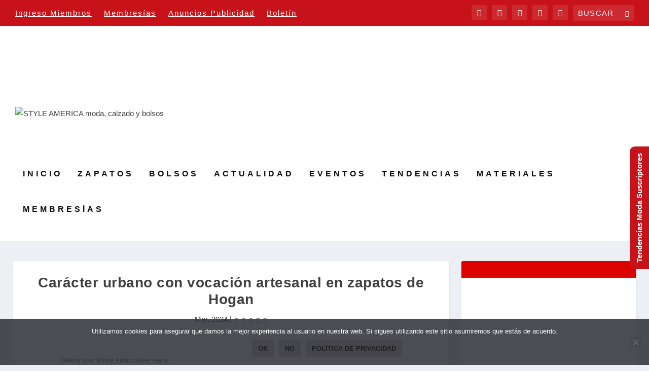

--- FILE ---
content_type: text/html; charset=UTF-8
request_url: https://revistastyle.com/zapatos/caracter-urbano-con-vocacion-artesanal-en-zapatos-de-hogan/
body_size: 64705
content:
<!DOCTYPE html>
<html lang="es">
<head>
	<meta charset="UTF-8" />
			
	<meta http-equiv="X-UA-Compatible" content="IE=edge">
	<link rel="pingback" href="https://revistastyle.com/xmlrpc.php" />

		<!--[if lt IE 9]>
	<script src="https://revistastyle.com/wp-content/themes/Extra/scripts/ext/html5.js" type="text/javascript"></script>
	<![endif]-->

	<script type="text/javascript">
		document.documentElement.className = 'js';
	</script>
	
	<script id="diviarea-loader">window.DiviPopupData=window.DiviAreaConfig={"zIndex":1000000,"animateSpeed":400,"triggerClassPrefix":"show-popup-","idAttrib":"data-popup","modalIndicatorClass":"is-modal","blockingIndicatorClass":"is-blocking","defaultShowCloseButton":true,"withCloseClass":"with-close","noCloseClass":"no-close","triggerCloseClass":"close","singletonClass":"single","darkModeClass":"dark","noShadowClass":"no-shadow","altCloseClass":"close-alt","popupSelector":".et_pb_section.popup","initializeOnEvent":"et_pb_after_init_modules","popupWrapperClass":"area-outer-wrap","fullHeightClass":"full-height","openPopupClass":"da-overlay-visible","overlayClass":"da-overlay","exitIndicatorClass":"on-exit","hoverTriggerClass":"on-hover","clickTriggerClass":"on-click","onExitDelay":2000,"notMobileClass":"not-mobile","notTabletClass":"not-tablet","notDesktopClass":"not-desktop","baseContext":"body","activePopupClass":"is-open","closeButtonClass":"da-close","withLoaderClass":"with-loader","debug":false,"ajaxUrl":"https:\/\/revistastyle.com\/wp-admin\/admin-ajax.php","sys":[]};var divimode_loader=function(){"use strict";!function(t){t.DiviArea=t.DiviPopup={loaded:!1};var n=t.DiviArea,i=n.Hooks={},o={};function r(t,n,i){var r,e,c;if("string"==typeof t)if(o[t]){if(n)if((r=o[t])&&i)for(c=r.length;c--;)(e=r[c]).callback===n&&e.context===i&&(r[c]=!1);else for(c=r.length;c--;)r[c].callback===n&&(r[c]=!1)}else o[t]=[]}function e(t,n,i,r){if("string"==typeof t){var e={callback:n,priority:i,context:r},c=o[t];c?(c.push(e),c=function(t){var n,i,o,r,e=t.length;for(r=1;r<e;r++)for(n=t[r],i=r;i>0;i--)(o=t[i-1]).priority>n.priority&&(t[i]=o,t[i-1]=n);return t}(c)):c=[e],o[t]=c}}function c(t,n,i){"string"==typeof n&&(n=[n]);var r,e,c=[];for(r=0;r<n.length;r++)Array.prototype.push.apply(c,o[n[r]]);for(e=0;e<c.length;e++){var a=void 0;c[e]&&"function"==typeof c[e].callback&&("filter"===t?void 0!==(a=c[e].callback.apply(c[e].context,i))&&(i[0]=a):c[e].callback.apply(c[e].context,i))}if("filter"===t)return i[0]}i.silent=function(){return i},n.removeFilter=i.removeFilter=function(t,n){r(t,n)},n.removeAction=i.removeAction=function(t,n){r(t,n)},n.applyFilters=i.applyFilters=function(t){for(var n=[],i=arguments.length-1;i-- >0;)n[i]=arguments[i+1];return c("filter",t,n)},n.doAction=i.doAction=function(t){for(var n=[],i=arguments.length-1;i-- >0;)n[i]=arguments[i+1];c("action",t,n)},n.addFilter=i.addFilter=function(n,i,o,r){e(n,i,parseInt(o||10,10),r||t)},n.addAction=i.addAction=function(n,i,o,r){e(n,i,parseInt(o||10,10),r||t)},n.addActionOnce=i.addActionOnce=function(n,i,o,c){e(n,i,parseInt(o||10,10),c||t),e(n,(function(){r(n,i)}),1+parseInt(o||10,10),c||t)}}(window);return{}}();
</script>    <style>
        .pro-wccp:before {
            content: "\f160";
            top: 3px;
        }
        .pro-wccp:before{
            color:#02CA03 !important
        }
        .pro-wccp {
            transform: rotate(45deg);
        }
    </style>
    <script id="wccp_pro_disable_selection">

var image_save_msg = 'You are not allowed to save images!';

var no_menu_msg = 'Context menu disabled!';

var smessage = "Alert: Content selection is disabled!!";


"use strict";
/* This because search property "includes" does not supported by IE*/
if (!String.prototype.includes) {
String.prototype.includes = function(search, start) {
  if (typeof start !== 'number') {
	start = 0;
  }

  if (start + search.length > this.length) {
	return false;
  } else {
	return this.indexOf(search, start) !== -1;
  }
};
}
/*////////////////////////////////////*/
let canCall = true;

function call_disable_copy_WithDelay(e) {
  if (canCall) {
    canCall = false;
    disable_copy(e);
    setTimeout(() => {
      canCall = true;
    }, 1000);
  }
}

function disable_copy(e)
{
	window.wccp_pro_iscontenteditable_flag = false;
	
	wccp_pro_log_to_console_if_allowed("disable_copy");
	
	var e = e || window.event; // also there is no e.target property in IE. instead IE uses window.event.srcElement
  	
	var target = e.target || e.srcElement;

	var elemtype = e.target.nodeName;
	
	elemtype = elemtype.toUpperCase();
	
	if (apply_class_exclusion(e) == "Yes") return true;

	if(wccp_pro_iscontenteditable(e) == true) {return true;}
	
	if(is_content_editable_element(current_clicked_element) == true)
	{
		return true;
	}
	else
	{
		if (smessage !== "" && e.detail == 2)
			show_wccp_pro_message(smessage);
		
		if (isSafari)
		{
			return true;
		}
		else
		{
			//wccp_pro_clear_any_selection();
			
			return false;
		}
	}
	
	/*disable context menu when shift + right click is pressed*/
	var shiftPressed = 0;
	
	var evt = e?e:window.event;
	
	if (parseInt(navigator.appVersion)>3) {
		
		if (document.layers && navigator.appName=="Netscape")
			
			shiftPressed = (e.modifiers-0>3);
			
		else
			
			shiftPressed = e.shiftKey;
			
		if (shiftPressed) {
			
			if (smessage !== "") show_wccp_pro_message(smessage);
			
			var isFirefox = typeof InstallTrigger !== 'undefined';   /* Firefox 1.0+ */
			
			if (isFirefox) {
			evt.cancelBubble = true;
			if (evt.stopPropagation) evt.stopPropagation();
			if (evt.preventDefault()) evt.preventDefault();
			show_wccp_pro_message (smessage);
			wccp_pro_clear_any_selection();
			return false;
			}
			
			wccp_pro_clear_any_selection();
			return false;
		}
	}
	
	if(e.which === 2 ){
	var clickedTag_a = (e==null) ? event.srcElement.tagName : e.target.tagName;
	   show_wccp_pro_message(smessage);
       wccp_pro_clear_any_selection(); return false;
    }
	var isSafari = /Safari/.test(navigator.userAgent) && /Apple Computer/.test(navigator.vendor);
	var checker_IMG = 'checked';
	if (elemtype == "IMG" && checker_IMG == 'checked' && e.detail == 2) {show_wccp_pro_message(alertMsg_IMG);wccp_pro_clear_any_selection();return false;}

    //elemtype must be merged by elemtype checker on function disable_copy & disable_hot_keys
	if (is_content_editable_element(elemtype) == false)
	{
		if (smessage !== "" && e.detail == 2)
			show_wccp_pro_message(smessage);
		
		if (isSafari)
		{
			return true;
		}
		else
		{
			wccp_pro_clear_any_selection(); return false;
		}
	}
	else
	{
		return true;
	}
}
////////////////////////////
function disable_copy_ie()
{
	wccp_pro_log_to_console_if_allowed("disable_copy_ie_function_started");
	
	var e = e || window.event;
	/*also there is no e.target property in IE.*/
	/*instead IE uses window.event.srcElement*/
  	var target = e.target || e.srcElement;
	
	var elemtype = window.event.srcElement.nodeName;
	
	elemtype = elemtype.toUpperCase();

	if(wccp_pro_iscontenteditable(e) == true) return true;
	
	if (apply_class_exclusion(e) == "Yes") return true;
	
	if (elemtype == "IMG") {show_wccp_pro_message(alertMsg_IMG);return false;}
	
	//elemtype must be merged by elemtype checker on function disable_copy & disable_hot_keys
	if (is_content_editable_element(elemtype) == false)
	{
		return false;
	}
}
function disable_drag_text(e)
{
	wccp_pro_log_to_console_if_allowed("disable_drag_text");
	
	/*var isSafari = /Safari/.test(navigator.userAgent) && /Apple Computer/.test(navigator.vendor);*/
	/*if (isSafari) {show_wccp_pro_message(alertMsg_IMG);return false;}*/
	
	var e = e || window.event; // also there is no e.target property in IE. instead IE uses window.event.srcElement*/
  	
	var target = e.target || e.srcElement;
	
	/*For contenteditable tags*/
	
	if (apply_class_exclusion(e) == "Yes") return true;

	var elemtype = e.target.nodeName;
	
	elemtype = elemtype.toUpperCase();
	
	var disable_drag_text_drop = 'checked';
	
	if (disable_drag_text_drop != "checked")  return true;
	
	if (window.location.href.indexOf("/user/") > -1) {
      return true; /*To allow users to drag & drop images when editing thier profiles*/
    }
	
	return false;
}

/*/////////////////special for safari Start////////////////*/
var onlongtouch;

var timer;

var touchduration = 1000; /*length of time we want the user to touch before we do something*/

var elemtype = "";

function touchstart(e)
{
	wccp_pro_log_to_console_if_allowed("touchstart");
	
	e = e || window.event;// also there is no e.target property in IE. instead IE uses window.event.srcElement
	
	var target = e.target || e.srcElement;

	var elemtype = e.target.nodeName;
	
	elemtype = elemtype.toUpperCase();
	
	//if (elemtype == "A") return;

	if (apply_class_exclusion(elemtype) == 'Yes') return;
	/*also there is no e.target property in IE.*/
	/*instead IE uses window.event.srcElement*/
	
	if(!wccp_pro_is_passive()) e.preventDefault();
	if (!timer) {
		timer = setTimeout(onlongtouch, touchduration);
	}
}

function touchend()
{
	wccp_pro_log_to_console_if_allowed("touchend");
	
    /*stops short touches from firing the event*/
    if (timer) {
        clearTimeout(timer);
        timer = null;
    }
	onlongtouch();
}

onlongtouch = function(e)/*this will clear the current selection if any_not_editable_thing selected*/
{
	wccp_pro_log_to_console_if_allowed("onlongtouch");
	
	if (is_content_editable_element(elemtype) == false)
	{
		if (window.getSelection) {
			if (window.getSelection().empty) { /*Chrome*/
			window.getSelection().empty();
			} else if (window.getSelection().removeAllRanges) {  /*Firefox*/
			window.getSelection().removeAllRanges();
			}
		} else if (document.selection) {  /*IE?*/
			var textRange = document.body.createTextRange();
			textRange.moveToElementText(element);
			textRange.select();

			document.selection.empty();
		}
		return false;
	}
};

document.addEventListener("DOMContentLoaded", function(event)
	{ 
		window.addEventListener("touchstart", touchstart, false);
		window.addEventListener("touchend", touchend, false);
	});


function wccp_pro_is_passive()
{
	wccp_pro_log_to_console_if_allowed("wccp_pro_is_passive");
	
	var cold = false,
	hike = function() {};

	try {
	var aid = Object.defineProperty({}, 'passive', {
	get() {cold = true}
	});
	window.addEventListener('test', hike, aid);
	window.removeEventListener('test', hike, aid);
	} catch (e) {}

	return cold;
}
/*/////////////////////////////////////////////////////////////////*/
function reEnable()
{
	return true;
}

if(navigator.userAgent.indexOf('MSIE')==-1) //If not IE
{
	document.ondragstart = disable_drag_text;
	document.onselectstart = call_disable_copy_WithDelay;
	document.onselectionchange = call_disable_copy_WithDelay;
	//document.onmousedown = disable_copy;
	//document.addEventListener('click', disable_copy, false);
	//document.addEventListener('click', set_current_clicked_element, false);
	document.addEventListener('mousedown', set_current_clicked_element, false);
	//document.onclick = reEnable;
}else
{
	document.onselectstart = disable_copy_ie;
}

var current_clicked_element = "";

var current_clicked_object = null;

function set_current_clicked_element(e)
{
	var e = e || window.event; // also there is no e.target property in IE. instead IE uses window.event.srcElement
  	
	var target = e.target || e.srcElement;

	var elemtype = e.target.nodeName;
	
	elemtype = elemtype.toUpperCase();
	
	current_clicked_element = elemtype;
	
	wccp_pro_log_to_console_if_allowed("current_clicked_element = " + current_clicked_element, arguments.callee.name);
}
</script>
	<script id="wccp_pro_css_disable_selection">
	function wccp_pro_msieversion() 
		{
			var ua = window.navigator.userAgent;
			var msie = ua.indexOf("MSIE");
			var msie2 = ua.indexOf("Edge");
			var msie3 = ua.indexOf("Trident");

		if (msie > -1 || msie2 > -1 || msie3 > -1) // If Internet Explorer, return version number
		{
			return "IE";
		}
		else  // If another browser, return 0
		{
			return "otherbrowser";
		}
	}
    
	var e = document.getElementsByTagName('H1')[0];
	if(e && wccp_pro_msieversion() == "IE")
	{
		e.setAttribute('unselectable',"on");
	}
	</script>
<script id="wccp_pro_disable_hot_keys">
/*****************For contenteditable tags***************/
var wccp_pro_iscontenteditable_flag = false;

function wccp_pro_iscontenteditable(e)
{
	var e = e || window.event; // also there is no e.target property in IE. instead IE uses window.event.srcElement
  	
	var target = e.target || e.srcElement;
	
	var iscontenteditable = "false";
		
	if(typeof target.getAttribute!="undefined" )
	{
		iscontenteditable = target.getAttribute("contenteditable"); // Return true or false as string
		
		if(typeof target.hasAttribute!="undefined")
		{
			if(target.hasAttribute("contenteditable"))
				iscontenteditable = true;
		}
	}
	
	wccp_pro_log_to_console_if_allowed("iscontenteditable:" + iscontenteditable);
	
	var iscontenteditable2 = false;
	
	if(typeof target.isContentEditable!="undefined" ) iscontenteditable2 = target.isContentEditable; // Return true or false as boolean

	if(target.parentElement !=null) iscontenteditable2 = target.parentElement.isContentEditable;
	
	if (iscontenteditable == "true" || iscontenteditable == true || iscontenteditable2 == true)
	{
		if(typeof target.style!="undefined" ) target.style.cursor = "text";
		
		wccp_pro_iscontenteditable_flag = true;
		
		wccp_pro_log_to_console_if_allowed("wccp_pro_iscontenteditable: true");
		
		return true;
	}
	wccp_pro_log_to_console_if_allowed("wccp_pro_iscontenteditable: false");
}
/******************************************************/
function wccp_pro_clear_any_selection()
{
	if(window.wccp_pro_iscontenteditable_flag == true) return;
	
	wccp_pro_log_to_console_if_allowed("wccp_pro_clear_any_selection");
	
	var myName = wccp_pro_clear_any_selection.caller.toString();
	
	myName = myName.substr('function '.length);
	
	myName = myName.substr(0, myName.indexOf('('));

	wccp_pro_log_to_console_if_allowed("called_by: " + myName);
	
	if (window.getSelection)
	{
		if (window.getSelection().empty)
		{  // Chrome
			window.getSelection().empty();
		} else if (window.getSelection().removeAllRanges) 
		{  // Firefox
			window.getSelection().removeAllRanges();
		}
	} else if (document.selection)
	{  // IE?
		document.selection.empty();
	}
	
	//show_wccp_pro_message("You are not allowed to make this operation");
}


/*Is content_editable element*/
function is_content_editable_element(element_name = "")
{
	if (element_name == "TEXT" || element_name == "#TEXT" || element_name == "TEXTAREA" || element_name == "INPUT" || element_name == "PASSWORD" || element_name == "SELECT" || element_name == "OPTION" || element_name == "EMBED" || element_name == "CODE" || element_name == "CODEBLOCK_WCCP")
	{
		wccp_pro_log_to_console_if_allowed("is_content_editable_element: true >>" + element_name);
		
		return true;
	}
	wccp_pro_log_to_console_if_allowed("is_content_editable_element: false >>" + element_name);
	
	return false;
}
/*Is selection enabled element*/
/*
function is_selection_enabled_element(element_name = "")
{
	if (is_content_editable_element == true)
	{
		wccp_pro_log_to_console_if_allowed("is_selection_enabled_element: true >>" + element_name);
		
		return true;
	}
	wccp_pro_log_to_console_if_allowed("is_selection_enabled_element: false >>" + element_name);
	
	return false;
}
*/
/*Hot keys function  */
function disable_hot_keys(e)
{
	wccp_pro_log_to_console_if_allowed("disable_hot_keys");
	
	e = e || window.event;
	
	//console.log(e);
	
	if (!e) return;
	
	var key;

		if(window.event)
			  key = window.event.keyCode;     /*IE*/
		else if (e.hasOwnProperty("which")) key = e.which;     /*firefox (97)*/

	wccp_pro_log_to_console_if_allowed("Data:", key);
	
			
		if (key == 123 || (e.ctrlKey && e.shiftKey && e.keyCode == 'J'.charCodeAt(0)) )//F12 chrome developer key disable
		{
			show_wccp_pro_message('You are not allowed to do this action on the current page!!');
			
			return false;
		}
		
	var elemtype = e.target.tagName;
	
	elemtype = elemtype.toUpperCase();
	
	var sel = getSelectionTextAndContainerElement();
	
	if(elemtype == "BODY" && sel.text != "") elemtype = sel.containerElement.tagName; /* no need for it when tag name is BODY, so we get the selected text tag name */

	/*elemtype must be merged by elemtype checker on function disable_copy & disable_copy_ie*/
	if (is_content_editable_element(elemtype) == true)
	{
		elemtype = 'TEXT';
	}
	
	if(wccp_pro_iscontenteditable(e) == true) elemtype = 'TEXT';
	
		if (key == 44)/*For any emement type, text elemtype is not excluded here, (prntscr (44)*/
		{
			copyTextToClipboard("");
			show_wccp_pro_message('You are not allowed to do this action on the current page!!');
			return false;
		}	
	if (e.ctrlKey || e.metaKey)
	{
		if (elemtype!= 'TEXT' && (key == 97 || key == 99 || key == 120 || key == 26 || key == 43))
		{
			 show_wccp_pro_message('Alert: You are not allowed to copy content or view source');
			 return false;
		}
		if (elemtype!= 'TEXT')
		{
						
			if (key == 65)
			{
				show_wccp_pro_message('You are not allowed to do this action on the current page!!');
				return false;
			}			
						
			if (key == 67)
			{
				show_wccp_pro_message('You are not allowed to do this action on the current page!!');
				return false;
			}			
						
			if (key == 88)
			{
				show_wccp_pro_message('You are not allowed to do this action on the current page!!');
				return false;
			}			
						
			if (key == 86)
			{
				show_wccp_pro_message('You are not allowed to do this action on the current page!!');
				return false;
			}		}
				
		if (key == 85)
		{
			show_wccp_pro_message('You are not allowed to do this action on the current page!!');
			return false;
		}		
				if (key == 80)
		{
			show_wccp_pro_message('You are not allowed to do this action on the current page!!');
			return false;
		}		
				if (key == 44)
		{
			copyTextToClipboard("no");
			show_wccp_pro_message('You are not allowed to do this action on the current page!!');
			return false;
		}		
		
					if (key == 73)//F12 chrome developer key disable
			{
				show_wccp_pro_message('You are not allowed to do this action on the current page!!');
				return false;
			}
				
				
		if (key == 83)
		{
			show_wccp_pro_message('You are not allowed to do this action on the current page!!');
			return false;
		}    }
return true;
}


window.addEventListener('load', function (){
	if(window.Zepto || !window.jQuery) jQuery =  $;
	jQuery(document).ready(function() {
	  jQuery(document).bind("keyup keydown", disable_hot_keys);
	});
});

</script>
<style>
.wccp_pro_copy_code_button
{
	line-height: 6px;
	width: auto;
	font-size: 8pt;
	font-family: tahoma;
	margin-top: 1px;
	position:absolute;
	top:0;
	right:0;
	border-radius: 4px;
	opacity: 100%;
}
.wccp_pro_copy_code_button:hover
{
	opacity: 100%;
}

.wccp_pro_copy_code_button[disabled]
{
	opacity: 40%;
}
code,pre
{
	overflow: visible;
	white-space: pre-line;
}
</style>
<script id="wccp_pro_disable_Right_Click">

	function wccp_pro_nocontext(e)
	{
		wccp_pro_log_to_console_if_allowed("wccp_pro_nocontext function");
		
		const caller = wccp_pro_nocontext.caller;
		
		if (caller) wccp_pro_log_to_console_if_allowed("Caller function is: " + caller.name);
		
		e = e || window.event; // also there is no e.target property in IE. instead IE uses window.event.srcElement
		
		if (apply_class_exclusion(e) == 'Yes') return true;
		
		var exception_tags = 'NOTAG,';
		
		var clickedTag = (e==null) ? event.srcElement.tagName : e.target.tagName;
		
		wccp_pro_log_to_console_if_allowed("clickedTag: " + clickedTag);
		
		var target = e.target || e.srcElement;
		
		var parent_tag = ""; var parent_of_parent_tag = "";
		
		if(target.parentElement != null)
		{
			parent_tag = target.parentElement.tagName;
			
			if(target.parentElement.parentElement != null) parent_of_parent_tag = target.parentElement.parentElement.tagName;
		}
		
		var checker = 'checked';
		if ((clickedTag == "IMG" || clickedTag == "FIGURE" || clickedTag == "SVG" || clickedTag == "PROTECTEDIMGDIV") && checker == 'checked') {
			if (alertMsg_IMG != "")show_wccp_pro_message(alertMsg_IMG);
			return false;
		}else {exception_tags = exception_tags + 'IMG,';}
		
		checker = '';
		if ((clickedTag == "VIDEO" || clickedTag == "PROTECTEDWCCPVIDEO" || clickedTag == "EMBED") && checker == 'checked') {
			if (alertMsg_VIDEO != "")show_wccp_pro_message(alertMsg_VIDEO);
			return false;
		}else {exception_tags = exception_tags + 'VIDEO,PROTECTEDWCCPVIDEO,EMBED,';}
		
		checker = 'checked';
		if ((clickedTag == "A" || clickedTag == "TIME" || parent_tag == "A" || parent_of_parent_tag == "A") && checker == 'checked') {
			if (alertMsg_A != "")show_wccp_pro_message(alertMsg_A);
			return false;
		}else {exception_tags = exception_tags + 'A,';if(parent_tag == "A" || parent_of_parent_tag == "A") clickedTag = "A";}

		checker = 'checked';
		if ((clickedTag == "P" || clickedTag == "B" || clickedTag == "FONT" ||  clickedTag == "LI" || clickedTag == "UL" || clickedTag == "STRONG" || clickedTag == "OL" || clickedTag == "BLOCKQUOTE" || clickedTag == "TH" || clickedTag == "TR" || clickedTag == "TD" || clickedTag == "SPAN" || clickedTag == "EM" || clickedTag == "SMALL" || clickedTag == "I" || clickedTag == "BUTTON") && checker == 'checked') {
			if (alertMsg_PB != "")show_wccp_pro_message(alertMsg_PB);
			return false;
		}else {exception_tags = exception_tags + 'P,B,FONT,LI,UL,STRONG,OL,BLOCKQUOTE,TD,SPAN,EM,SMALL,I,BUTTON,';}
		
		checker = 'checked';
		if ((clickedTag == "INPUT" || clickedTag == "PASSWORD") && checker == 'checked') {
			if (alertMsg_INPUT != "")show_wccp_pro_message(alertMsg_INPUT);
			return false;
		}else {exception_tags = exception_tags + 'INPUT,PASSWORD,';}
		
		checker = 'checked';
		if ((clickedTag == "H1" || clickedTag == "H2" || clickedTag == "H3" || clickedTag == "H4" || clickedTag == "H5" || clickedTag == "H6" || clickedTag == "ASIDE" || clickedTag == "NAV") && checker == 'checked') {
			if (alertMsg_H != "")show_wccp_pro_message(alertMsg_H);
			return false;
		}else {exception_tags = exception_tags + 'H1,H2,H3,H4,H5,H6,';}
		
		checker = 'checked';
		if (clickedTag == "TEXTAREA" && checker == 'checked') {
			if (alertMsg_TEXTAREA != "")show_wccp_pro_message(alertMsg_TEXTAREA);
			return false;
		}else {exception_tags = exception_tags + 'TEXTAREA,';}
		
		checker = 'checked';
		if ((clickedTag == "DIV" || clickedTag == "BODY" || clickedTag == "HTML" || clickedTag == "ARTICLE" || clickedTag == "SECTION" || clickedTag == "NAV" || clickedTag == "HEADER" || clickedTag == "FOOTER") && checker == 'checked') {
			if (alertMsg_EmptySpaces != "")show_wccp_pro_message(alertMsg_EmptySpaces);
			return false;
		}
		else
		{
			if (exception_tags.indexOf(clickedTag)!=-1)
			{
				return true;
			}
			else
			return false;
		}
	}
	
	function disable_drag_images(e)
	{return;
		wccp_pro_log_to_console_if_allowed("disable_drag_images");
		
		var e = e || window.event; // also there is no e.target property in IE. instead IE uses window.event.srcElement
		
		var target = e.target || e.srcElement;
		
		//For contenteditable tags
		if (apply_class_exclusion(e) == "Yes") return true;

		var elemtype = e.target.nodeName;
		
		if (elemtype != "IMG") {return;}
		
		elemtype = elemtype.toUpperCase();
		
		var disable_drag_drop_images = 'checked';
		
		if (disable_drag_drop_images != "checked")  return true;
		
		if (window.location.href.indexOf("/user/") > -1) {
		  return true; //To allow users to drag & drop images when editing thier profiles
		}
		
		show_wccp_pro_message(alertMsg_IMG);
		
		return false;
	}
	
	var alertMsg_IMG = "Alert: Protected image";
	var alertMsg_A = "Alert: This link is protected";
	var alertMsg_PB = "Alert: Right click on text is disabled";
	var alertMsg_INPUT = "Alert: Right click is disabled";
	var alertMsg_H = "Alert: Right click on headlines is disabled";
	var alertMsg_TEXTAREA = "Alert: Right click is disabled";
	var alertMsg_EmptySpaces = "Alert: Right click on empty spaces is disabled";
	var alertMsg_VIDEO = "Alert: Right click on videos is disabled";
	//document.oncontextmenu=null;
	window.addEventListener('load', function (){
	if(window.Zepto || !window.jQuery) jQuery =  $;
	jQuery(document).ready(function(){
		jQuery(document).on('contextmenu', wccp_pro_nocontext);
	});
	});
	window.addEventListener('load', function (){
	if (typeof jQuery === 'undefined')
	{
		alert("no jquery");
		document.oncontextmenu = wccp_pro_nocontext;
		document.addEventListener("contextmenu",wccp_pro_nocontext);
		window.addEventListener("contextmenu",wccp_pro_nocontext);
	}
	});
</script>
	
	<script id="wccp_pro_disable_drag_images">
	document.ondragstart = disable_drag_images;
		window.addEventListener('load', function (){
			if(window.Zepto || !window.jQuery) jQuery =  $;
			jQuery(document).ready(function(){
				jQuery('img').each(function() {
					jQuery(this).attr('draggable', false);
				});
			});
		});
	</script>
	<style id="wccp_pro_style1">
		img{
			-moz-user-select: none;
			-webkit-user-select: none;
			-ms-user-select: none;
			-khtml-user-select: none;
			user-select: none;
			-webkit-user-drag: none;
		}
	</style>
<script id="wccp_pro_class_exclusion">
function copyToClipboard(elem) {
	  // create hidden text element, if it doesn't already exist
    var targetId = "_wccp_pro_hiddenCopyText_";
    {
        // must use a temporary form element for the selection and copy
        target = document.getElementById(targetId);
        if (!target) {
            var target = document.createElement("textarea");
            target.style.position = "absolute";
            target.style.left = "-9999px";
            target.style.top = "0";
            target.id = targetId;
            document.body.appendChild(target);
        }
        target.textContent = elem.textContent;
    }
    // select the content
    var currentFocus = document.activeElement;
    target.focus();
    target.setSelectionRange(0, target.value.length);
    
    // copy the selection
    var succeed;
    try {
    	  succeed = document.execCommand("copy");
    } catch(e) {
        succeed = false;
    }

    // restore original focus
    if (currentFocus && typeof currentFocus.focus === "function") {
        currentFocus.focus();
    }
    
    
	// clear temporary content
	target.textContent = "";
	document.getElementsByTagName('span')[0].innerHTML = " ";
    return succeed;
}
/**************************************************/
function wccp_pro_log_to_console_if_allowed(data = "")
{//return;
	var myName = "";
	
	if(wccp_pro_log_to_console_if_allowed.caller != null) myName = wccp_pro_log_to_console_if_allowed.caller.toString();
	
	myName = myName.substr('function '.length);
	
	myName = myName.substr(0, myName.indexOf('('));
	
	}
/**************************************************/
function fallbackCopyTextToClipboard(text) {
  var textArea = document.createElement("textarea");
  textArea.value = text;
  document.body.appendChild(textArea);
  textArea.focus();
  textArea.select();

  try {
    var successful = document.execCommand("copy");
    var msg = successful ? "successful" : "unsuccessful";
    wccp_pro_log_to_console_if_allowed("Fallback: Copying text command was " + msg);
  } catch (err) {
    console.error("Fallback: Oops, unable to copy", err);
  }

  document.body.removeChild(textArea);
}
/*****************************************/
function copyTextToClipboard(text) {
  if (!navigator.clipboard) {
    fallbackCopyTextToClipboard(text);
    return;
  }
  navigator.clipboard.writeText(text).then(
    function() {
      console.log("Async: Copying to clipboard was successful!");
    },
    function(err) {
      console.error("Async: Could not copy text: ", err);
    }
  );
}
/*****************************************/
/*getSelectionTextAndContainerElement*/
function getSelectionTextAndContainerElement()
{
    var text = "", containerElement = null;
    if (typeof window.getSelection != "undefined") {
        var sel = window.getSelection();
        if (sel.rangeCount) {
            var node = sel.getRangeAt(0).commonAncestorContainer;
            containerElement = node.nodeType == 1 ? node : node.parentNode;
			if (typeof(containerElement.parentElement) != 'undefined') current_clicked_object = containerElement.parentElement;
            text = sel.toString();
        }
    } else if (typeof document.selection != "undefined" && document.selection.type != "Control")
	{
        var textRange = document.selection.createRange();
        containerElement = textRange.parentElement();
        text = textRange.text;
    }
    
	return {
        text: text,
        containerElement: containerElement
    };
}

function getSelectionParentElement() {
    var parentEl = null, sel;
	
    if (window.getSelection) {
        sel = window.getSelection();
        if (sel.rangeCount) {
            parentEl = sel.getRangeAt(0).commonAncestorContainer;
			//sel.getRangeAt(0).startContainer.parentNode;
            if (parentEl.nodeType != 1) {
                parentEl = parentEl.parentNode;
            }
        }
    } else if ( (sel = document.selection) && sel.type != "Control") {
        parentEl = sel.createRange().parentElement();
    }
	
	let arr = new Array();
	
	arr["nodeName"] = "cant_find_parent_element";
	
	if(parentEl != null)
		return parentEl;
	else
		return arr;
}
/*****************************************/
function sleep(ms) {
    return new Promise(resolve => setTimeout(resolve, ms));
}
/*****************************************/
</script>

<script id="apply_class_exclusion">
function apply_class_exclusion(e)
{
	wccp_pro_log_to_console_if_allowed(e);
	
	var my_return = 'No';
	
	var e = e || window.event; // also there is no e.target property in IE. instead IE uses window.event.srcElement
  	
	var target = e.target || e.srcElement || e || 'nothing';
	
	var excluded_classes = '' + '';
	
	var class_to_exclude = "";
	
	if(target.parentElement != null)
	{
		class_to_exclude = target.className + ' ' + target.parentElement.className || '';
	}else{
		class_to_exclude = target.className;
	}
	
	var class_to_exclude_array = Array();
	
	//console.log(class_to_exclude);
	
	if (typeof(class_to_exclude) != 'undefined') class_to_exclude_array = class_to_exclude.split(" ");
	
	//console.log (class_to_exclude_array);
	
	class_to_exclude_array.forEach(function(item)
	{
		if(item != '' && excluded_classes.indexOf(item)>=0)
		{
			//target.style.cursor = "text";
			
			//console.log ('Yes');
			
			my_return = 'Yes';
		}
	});

	try {
		class_to_exclude = target.parentElement.getAttribute('class') || target.parentElement.className || '';
		}
	catch(err) 
		{
		class_to_exclude = '';
		}
	
	if(class_to_exclude != '' && excluded_classes.indexOf(class_to_exclude)>=0)
	{
		//target.style.cursor = "text";
		my_return = 'Yes';
	}

	return my_return;
}
</script>
<style id="wccp_pro_style2" data-asas-style="">

	
	*[contenteditable] , [contenteditable] *,*[contenteditable="true"] , [contenteditable="true"] * { /* for contenteditable tags*/ , /* for tags inside contenteditable tags*/
	  -webkit-user-select: auto !important;
	  cursor: text !important;
	  user-select: text !important;
	  pointer-events: auto !important;
	}
	
	/*
	*[contenteditable]::selection, [contenteditable] *::selection, [contenteditable="true"]::selection, [contenteditable="true"] *::selection { background: Highlight !important; color: HighlightText !important;}
	*[contenteditable]::-moz-selection, [contenteditable="true"] *::-moz-selection { background: Highlight !important; color: HighlightText !important;}
	input::selection,textarea::selection, code::selection, code > *::selection { background: Highlight !important; color: HighlightText !important;}
	input::-moz-selection,textarea::-moz-selection, code::-moz-selection, code > *::-moz-selection { background: Highlight !important; color: HighlightText !important;}
	*/
	a{ cursor: pointer ; pointer-events: auto !important;}

	</style><style>TEXT,TEXTAREA,input[type="text"] {cursor: text !important; user-select: text !important;}</style>	<script id="wccp_pro_alert_message">
	window.addEventListener('DOMContentLoaded', function() {}); //This line to stop JS deffer function in wp-rockt pluign
	
	window.addEventListener('load', function (){
		// Create the first div element with the "oncontextmenu" attribute
		const wccp_pro_mask = document.createElement('div');
		wccp_pro_mask.setAttribute('oncontextmenu', 'return false;');
		wccp_pro_mask.setAttribute('id', 'wccp_pro_mask');

		// Create the second div element with the "msgmsg-box-wpcp hideme" classes
		const wpcp_error_message = document.createElement('div');
		wpcp_error_message.setAttribute('id', 'wpcp-error-message');
		wpcp_error_message.setAttribute('class', 'msgmsg-box-wpcp hideme');

		// Add a span element with the "error: " text inside the second div
		const error_span = document.createElement('span');
		error_span.innerText = 'error: ';
		wpcp_error_message.appendChild(error_span);

		// Add the error message text inside the second div
		const error_text = document.createTextNode('Alert: Content selection is disabled!!');
		wpcp_error_message.appendChild(error_text);

		// Add the div elements to the document body
		document.body.appendChild(wccp_pro_mask);
		document.body.appendChild(wpcp_error_message);
	});

	var timeout_result;
	function show_wccp_pro_message(smessage="", style="")
	{
		wccp_pro_log_to_console_if_allowed(smessage);
				
		timeout = 3000;
		
		if(style == "") style = "warning-wpcp";
		
		if (smessage !== "" && timeout!=0)
		{
			var smessage_text = smessage;
			jquery_fadeTo();
			document.getElementById("wpcp-error-message").innerHTML = smessage_text;
			document.getElementById("wpcp-error-message").className = "msgmsg-box-wpcp showme " + style;
			clearTimeout(timeout_result);
			timeout_result = setTimeout(hide_message, timeout);
		}
		else
		{
			clearTimeout(timeout_result);
			timeout_result = setTimeout(hide_message, timeout);
		}
	}
	function hide_message()
	{
		jquery_fadeOut();
		document.getElementById("wpcp-error-message").className = "msgmsg-box-wpcp warning-wpcp hideme";
	}
	function jquery_fadeTo()
	{
		try {
			jQuery("#wccp_pro_mask").fadeTo("slow", 0.3);
		}
		catch(err) {
			//alert(err.message);
			}
	}
	function jquery_fadeOut()
	{
		try {
			jQuery("#wccp_pro_mask").fadeOut( "slow" );
		}
		catch(err) {}
	}
	</script>
	<style>
	#wccp_pro_mask
	{
		position: absolute;
		bottom: 0;
		left: 0;
		position: fixed;
		right: 0;
		top: 0;
		background-color: #000;
		pointer-events: none;
		display: none;
		z-index: 10000;
		animation: 0.5s ease 0s normal none 1 running ngdialog-fadein;
		background: rgba(0, 0, 0, 0.4) none repeat scroll 0 0;
	}
	#wpcp-error-message {
	    direction: ltr;
	    text-align: center;
	    transition: opacity 900ms ease 0s;
		pointer-events: none;
	    z-index: 99999999;
	}
	.hideme {
    	opacity:0;
    	visibility: hidden;
	}
	.showme {
    	opacity:1;
    	visibility: visible;
	}
	.msgmsg-box-wpcp {
		border-radius: 10px;
		color: #555555;
		font-family: Tahoma;
		font-size: 12px;
		margin: 10px !important;
		padding: 10px 36px !important;
		position: fixed;
		width: 255px;
		top: 50%;
		left: 50%;
		margin-top: -10px !important;
		margin-left: -130px !important;
	}
	.msgmsg-box-wpcp b {
		font-weight:bold;
	}
		.warning-wpcp {
		background:#ffecec url('https://revistastyle.com/wp-content/plugins/wccp-pro/images/warning.png') no-repeat 10px 50%;
		border:1px solid #f2bfbf;
		-webkit-box-shadow: 0px 0px 34px 2px #f2bfbf;
		-moz-box-shadow: 0px 0px 34px 2px #f2bfbf;
		box-shadow: 0px 0px 34px 2px #f2bfbf;
	}
	.success-wpcp {
		background: #fafafa url('https://revistastyle.com/wp-content/plugins/wccp-pro/images/success.png') no-repeat 10px 50%;
		border: 1px solid #00b38f;
		box-shadow: 0px 0px 34px 2px #adc;
	}
    </style>
<meta name='robots' content='index, follow, max-image-preview:large, max-snippet:-1, max-video-preview:-1' />

<!-- Ads on this site are served by WP PRO Advertising System - All In One Ad Manager v5.3.3 - wordpress-advertising.tunasite.com -->
<!-- / WP PRO Advertising System - All In One Ad Manager. -->

<script type="text/javascript">
			let jqueryParams=[],jQuery=function(r){return jqueryParams=[...jqueryParams,r],jQuery},$=function(r){return jqueryParams=[...jqueryParams,r],$};window.jQuery=jQuery,window.$=jQuery;let customHeadScripts=!1;jQuery.fn=jQuery.prototype={},$.fn=jQuery.prototype={},jQuery.noConflict=function(r){if(window.jQuery)return jQuery=window.jQuery,$=window.jQuery,customHeadScripts=!0,jQuery.noConflict},jQuery.ready=function(r){jqueryParams=[...jqueryParams,r]},$.ready=function(r){jqueryParams=[...jqueryParams,r]},jQuery.load=function(r){jqueryParams=[...jqueryParams,r]},$.load=function(r){jqueryParams=[...jqueryParams,r]},jQuery.fn.ready=function(r){jqueryParams=[...jqueryParams,r]},$.fn.ready=function(r){jqueryParams=[...jqueryParams,r]};</script>
	<!-- This site is optimized with the Yoast SEO plugin v26.7 - https://yoast.com/wordpress/plugins/seo/ -->
	<title>Carácter urbano con vocación artesanal en zapatos de Hogan</title>
	<meta name="description" content="La más reciente colección de la marca Hogan trae un estilo de carácter urbano con vocación artesanal donde destacan las propuesta de tenis" />
	<link rel="canonical" href="https://revistastyle.com/zapatos/caracter-urbano-con-vocacion-artesanal-en-zapatos-de-hogan/" />
	<meta property="og:locale" content="es_ES" />
	<meta property="og:type" content="article" />
	<meta property="og:title" content="Carácter urbano con vocación artesanal en zapatos de Hogan" />
	<meta property="og:description" content="La más reciente colección de la marca Hogan trae un estilo de carácter urbano con vocación artesanal donde destacan las propuesta de tenis" />
	<meta property="og:url" content="https://revistastyle.com/zapatos/caracter-urbano-con-vocacion-artesanal-en-zapatos-de-hogan/" />
	<meta property="og:site_name" content="STYLE AMERICA moda, calzado y bolsos" />
	<meta property="article:publisher" content="https://www.facebook.com/revistastyleamerica" />
	<meta property="article:published_time" content="2024-03-06T16:42:00+00:00" />
	<meta property="article:modified_time" content="2024-03-06T17:01:58+00:00" />
	<meta property="og:image" content="https://revistastyle.com/wp-content/uploads/2024/03/tenis-hogan1.jpg" />
	<meta property="og:image:width" content="750" />
	<meta property="og:image:height" content="500" />
	<meta property="og:image:type" content="image/jpeg" />
	<meta name="author" content="admin" />
	<meta name="twitter:card" content="summary_large_image" />
	<meta name="twitter:creator" content="@styleamericamag" />
	<meta name="twitter:site" content="@styleamericamag" />
	<meta name="twitter:label1" content="Escrito por" />
	<meta name="twitter:data1" content="admin" />
	<meta name="twitter:label2" content="Tiempo de lectura" />
	<meta name="twitter:data2" content="3 minutos" />
	<script type="application/ld+json" class="yoast-schema-graph">{"@context":"https://schema.org","@graph":[{"@type":"Article","@id":"https://revistastyle.com/zapatos/caracter-urbano-con-vocacion-artesanal-en-zapatos-de-hogan/#article","isPartOf":{"@id":"https://revistastyle.com/zapatos/caracter-urbano-con-vocacion-artesanal-en-zapatos-de-hogan/"},"author":{"name":"admin","@id":"https://revistastyle.com/#/schema/person/2ffda9a8b351c5066493ef62481edeba"},"headline":"Carácter urbano con vocación artesanal en zapatos de Hogan","datePublished":"2024-03-06T16:42:00+00:00","dateModified":"2024-03-06T17:01:58+00:00","mainEntityOfPage":{"@id":"https://revistastyle.com/zapatos/caracter-urbano-con-vocacion-artesanal-en-zapatos-de-hogan/"},"wordCount":1354,"commentCount":1,"publisher":{"@id":"https://revistastyle.com/#organization"},"image":{"@id":"https://revistastyle.com/zapatos/caracter-urbano-con-vocacion-artesanal-en-zapatos-de-hogan/#primaryimage"},"thumbnailUrl":"https://revistastyle.com/wp-content/uploads/2024/03/tenis-hogan1.jpg","keywords":["artesanal","cuero","Diseño","hogan","Sandalias","Suelas","Tenis","urbano"],"articleSection":["sandalias","tenis","Zapatos"],"inLanguage":"es","potentialAction":[{"@type":"CommentAction","name":"Comment","target":["https://revistastyle.com/zapatos/caracter-urbano-con-vocacion-artesanal-en-zapatos-de-hogan/#respond"]}]},{"@type":["WebPage","ItemPage"],"@id":"https://revistastyle.com/zapatos/caracter-urbano-con-vocacion-artesanal-en-zapatos-de-hogan/","url":"https://revistastyle.com/zapatos/caracter-urbano-con-vocacion-artesanal-en-zapatos-de-hogan/","name":"Carácter urbano con vocación artesanal en zapatos de Hogan","isPartOf":{"@id":"https://revistastyle.com/#website"},"primaryImageOfPage":{"@id":"https://revistastyle.com/zapatos/caracter-urbano-con-vocacion-artesanal-en-zapatos-de-hogan/#primaryimage"},"image":{"@id":"https://revistastyle.com/zapatos/caracter-urbano-con-vocacion-artesanal-en-zapatos-de-hogan/#primaryimage"},"thumbnailUrl":"https://revistastyle.com/wp-content/uploads/2024/03/tenis-hogan1.jpg","datePublished":"2024-03-06T16:42:00+00:00","dateModified":"2024-03-06T17:01:58+00:00","description":"La más reciente colección de la marca Hogan trae un estilo de carácter urbano con vocación artesanal donde destacan las propuesta de tenis","breadcrumb":{"@id":"https://revistastyle.com/zapatos/caracter-urbano-con-vocacion-artesanal-en-zapatos-de-hogan/#breadcrumb"},"inLanguage":"es","potentialAction":[{"@type":"ReadAction","target":["https://revistastyle.com/zapatos/caracter-urbano-con-vocacion-artesanal-en-zapatos-de-hogan/"]}]},{"@type":"ImageObject","inLanguage":"es","@id":"https://revistastyle.com/zapatos/caracter-urbano-con-vocacion-artesanal-en-zapatos-de-hogan/#primaryimage","url":"https://revistastyle.com/wp-content/uploads/2024/03/tenis-hogan1.jpg","contentUrl":"https://revistastyle.com/wp-content/uploads/2024/03/tenis-hogan1.jpg","width":750,"height":500,"caption":"Carácter urbano con vocación artesanal en zapatos de Hogan"},{"@type":"BreadcrumbList","@id":"https://revistastyle.com/zapatos/caracter-urbano-con-vocacion-artesanal-en-zapatos-de-hogan/#breadcrumb","itemListElement":[{"@type":"ListItem","position":1,"name":"Portada","item":"https://revistastyle.com/"},{"@type":"ListItem","position":2,"name":"Carácter urbano con vocación artesanal en zapatos de Hogan"}]},{"@type":"WebSite","@id":"https://revistastyle.com/#website","url":"https://revistastyle.com/","name":"STYLE AMERICA moda, calzado y bolsos","description":"Información, eventos y Tendencias especializada para fabricantes, compradores profesionales, diseñadores, y comunidad de la industria moda, calzado, bolsos y accesorios.","publisher":{"@id":"https://revistastyle.com/#organization"},"alternateName":"Style America","potentialAction":[{"@type":"SearchAction","target":{"@type":"EntryPoint","urlTemplate":"https://revistastyle.com/?s={search_term_string}"},"query-input":{"@type":"PropertyValueSpecification","valueRequired":true,"valueName":"search_term_string"}}],"inLanguage":"es"},{"@type":"Organization","@id":"https://revistastyle.com/#organization","name":"Revista Style America","alternateName":"Style America","url":"https://revistastyle.com/","logo":{"@type":"ImageObject","inLanguage":"es","@id":"https://revistastyle.com/#/schema/logo/image/","url":"https://revistastyle.com/wp-content/uploads/2018/09/LogoStyle-sitio-web.png","contentUrl":"https://revistastyle.com/wp-content/uploads/2018/09/LogoStyle-sitio-web.png","width":400,"height":132,"caption":"Revista Style America"},"image":{"@id":"https://revistastyle.com/#/schema/logo/image/"},"sameAs":["https://www.facebook.com/revistastyleamerica","https://x.com/styleamericamag","https://www.instagram.com/revistastyle/","https://www.linkedin.com/company/revista-style"]},{"@type":"Person","@id":"https://revistastyle.com/#/schema/person/2ffda9a8b351c5066493ef62481edeba","name":"admin","image":{"@type":"ImageObject","inLanguage":"es","@id":"https://revistastyle.com/#/schema/person/image/","url":"https://secure.gravatar.com/avatar/b0850df27e47241f14d6c3355f1eb50c3f828cf081db8dad79afe296cb2ecb73?s=96&r=g","contentUrl":"https://secure.gravatar.com/avatar/b0850df27e47241f14d6c3355f1eb50c3f828cf081db8dad79afe296cb2ecb73?s=96&r=g","caption":"admin"},"sameAs":["https://revistastyle.com"]}]}</script>
	<!-- / Yoast SEO plugin. -->


<link rel='dns-prefetch' href='//js.hs-scripts.com' />
<link rel="alternate" type="application/rss+xml" title="STYLE AMERICA moda, calzado y bolsos &raquo; Feed" href="https://revistastyle.com/feed/" />
<link rel="alternate" type="application/rss+xml" title="STYLE AMERICA moda, calzado y bolsos &raquo; Feed de los comentarios" href="https://revistastyle.com/comments/feed/" />
<link rel="alternate" type="text/calendar" title="STYLE AMERICA moda, calzado y bolsos &raquo; iCal Feed" href="https://revistastyle.com/events/?ical=1" />
<link rel="alternate" type="application/rss+xml" title="STYLE AMERICA moda, calzado y bolsos &raquo; Comentario Carácter urbano con vocación artesanal en zapatos de Hogan del feed" href="https://revistastyle.com/zapatos/caracter-urbano-con-vocacion-artesanal-en-zapatos-de-hogan/feed/" />
<link rel="alternate" title="oEmbed (JSON)" type="application/json+oembed" href="https://revistastyle.com/wp-json/oembed/1.0/embed?url=https%3A%2F%2Frevistastyle.com%2Fzapatos%2Fcaracter-urbano-con-vocacion-artesanal-en-zapatos-de-hogan%2F" />
<link rel="alternate" title="oEmbed (XML)" type="text/xml+oembed" href="https://revistastyle.com/wp-json/oembed/1.0/embed?url=https%3A%2F%2Frevistastyle.com%2Fzapatos%2Fcaracter-urbano-con-vocacion-artesanal-en-zapatos-de-hogan%2F&#038;format=xml" />
		<!-- This site uses the Google Analytics by MonsterInsights plugin v9.11.1 - Using Analytics tracking - https://www.monsterinsights.com/ -->
							<script src="//www.googletagmanager.com/gtag/js?id=G-702HZSXSX2"  data-cfasync="false" data-wpfc-render="false" type="text/javascript" async></script>
			<script data-cfasync="false" data-wpfc-render="false" type="text/javascript">
				var mi_version = '9.11.1';
				var mi_track_user = true;
				var mi_no_track_reason = '';
								var MonsterInsightsDefaultLocations = {"page_location":"https:\/\/revistastyle.com\/zapatos\/caracter-urbano-con-vocacion-artesanal-en-zapatos-de-hogan\/"};
								if ( typeof MonsterInsightsPrivacyGuardFilter === 'function' ) {
					var MonsterInsightsLocations = (typeof MonsterInsightsExcludeQuery === 'object') ? MonsterInsightsPrivacyGuardFilter( MonsterInsightsExcludeQuery ) : MonsterInsightsPrivacyGuardFilter( MonsterInsightsDefaultLocations );
				} else {
					var MonsterInsightsLocations = (typeof MonsterInsightsExcludeQuery === 'object') ? MonsterInsightsExcludeQuery : MonsterInsightsDefaultLocations;
				}

								var disableStrs = [
										'ga-disable-G-702HZSXSX2',
									];

				/* Function to detect opted out users */
				function __gtagTrackerIsOptedOut() {
					for (var index = 0; index < disableStrs.length; index++) {
						if (document.cookie.indexOf(disableStrs[index] + '=true') > -1) {
							return true;
						}
					}

					return false;
				}

				/* Disable tracking if the opt-out cookie exists. */
				if (__gtagTrackerIsOptedOut()) {
					for (var index = 0; index < disableStrs.length; index++) {
						window[disableStrs[index]] = true;
					}
				}

				/* Opt-out function */
				function __gtagTrackerOptout() {
					for (var index = 0; index < disableStrs.length; index++) {
						document.cookie = disableStrs[index] + '=true; expires=Thu, 31 Dec 2099 23:59:59 UTC; path=/';
						window[disableStrs[index]] = true;
					}
				}

				if ('undefined' === typeof gaOptout) {
					function gaOptout() {
						__gtagTrackerOptout();
					}
				}
								window.dataLayer = window.dataLayer || [];

				window.MonsterInsightsDualTracker = {
					helpers: {},
					trackers: {},
				};
				if (mi_track_user) {
					function __gtagDataLayer() {
						dataLayer.push(arguments);
					}

					function __gtagTracker(type, name, parameters) {
						if (!parameters) {
							parameters = {};
						}

						if (parameters.send_to) {
							__gtagDataLayer.apply(null, arguments);
							return;
						}

						if (type === 'event') {
														parameters.send_to = monsterinsights_frontend.v4_id;
							var hookName = name;
							if (typeof parameters['event_category'] !== 'undefined') {
								hookName = parameters['event_category'] + ':' + name;
							}

							if (typeof MonsterInsightsDualTracker.trackers[hookName] !== 'undefined') {
								MonsterInsightsDualTracker.trackers[hookName](parameters);
							} else {
								__gtagDataLayer('event', name, parameters);
							}
							
						} else {
							__gtagDataLayer.apply(null, arguments);
						}
					}

					__gtagTracker('js', new Date());
					__gtagTracker('set', {
						'developer_id.dZGIzZG': true,
											});
					if ( MonsterInsightsLocations.page_location ) {
						__gtagTracker('set', MonsterInsightsLocations);
					}
										__gtagTracker('config', 'G-702HZSXSX2', {"forceSSL":"true"} );
										window.gtag = __gtagTracker;										(function () {
						/* https://developers.google.com/analytics/devguides/collection/analyticsjs/ */
						/* ga and __gaTracker compatibility shim. */
						var noopfn = function () {
							return null;
						};
						var newtracker = function () {
							return new Tracker();
						};
						var Tracker = function () {
							return null;
						};
						var p = Tracker.prototype;
						p.get = noopfn;
						p.set = noopfn;
						p.send = function () {
							var args = Array.prototype.slice.call(arguments);
							args.unshift('send');
							__gaTracker.apply(null, args);
						};
						var __gaTracker = function () {
							var len = arguments.length;
							if (len === 0) {
								return;
							}
							var f = arguments[len - 1];
							if (typeof f !== 'object' || f === null || typeof f.hitCallback !== 'function') {
								if ('send' === arguments[0]) {
									var hitConverted, hitObject = false, action;
									if ('event' === arguments[1]) {
										if ('undefined' !== typeof arguments[3]) {
											hitObject = {
												'eventAction': arguments[3],
												'eventCategory': arguments[2],
												'eventLabel': arguments[4],
												'value': arguments[5] ? arguments[5] : 1,
											}
										}
									}
									if ('pageview' === arguments[1]) {
										if ('undefined' !== typeof arguments[2]) {
											hitObject = {
												'eventAction': 'page_view',
												'page_path': arguments[2],
											}
										}
									}
									if (typeof arguments[2] === 'object') {
										hitObject = arguments[2];
									}
									if (typeof arguments[5] === 'object') {
										Object.assign(hitObject, arguments[5]);
									}
									if ('undefined' !== typeof arguments[1].hitType) {
										hitObject = arguments[1];
										if ('pageview' === hitObject.hitType) {
											hitObject.eventAction = 'page_view';
										}
									}
									if (hitObject) {
										action = 'timing' === arguments[1].hitType ? 'timing_complete' : hitObject.eventAction;
										hitConverted = mapArgs(hitObject);
										__gtagTracker('event', action, hitConverted);
									}
								}
								return;
							}

							function mapArgs(args) {
								var arg, hit = {};
								var gaMap = {
									'eventCategory': 'event_category',
									'eventAction': 'event_action',
									'eventLabel': 'event_label',
									'eventValue': 'event_value',
									'nonInteraction': 'non_interaction',
									'timingCategory': 'event_category',
									'timingVar': 'name',
									'timingValue': 'value',
									'timingLabel': 'event_label',
									'page': 'page_path',
									'location': 'page_location',
									'title': 'page_title',
									'referrer' : 'page_referrer',
								};
								for (arg in args) {
																		if (!(!args.hasOwnProperty(arg) || !gaMap.hasOwnProperty(arg))) {
										hit[gaMap[arg]] = args[arg];
									} else {
										hit[arg] = args[arg];
									}
								}
								return hit;
							}

							try {
								f.hitCallback();
							} catch (ex) {
							}
						};
						__gaTracker.create = newtracker;
						__gaTracker.getByName = newtracker;
						__gaTracker.getAll = function () {
							return [];
						};
						__gaTracker.remove = noopfn;
						__gaTracker.loaded = true;
						window['__gaTracker'] = __gaTracker;
					})();
									} else {
										console.log("");
					(function () {
						function __gtagTracker() {
							return null;
						}

						window['__gtagTracker'] = __gtagTracker;
						window['gtag'] = __gtagTracker;
					})();
									}
			</script>
							<!-- / Google Analytics by MonsterInsights -->
		<meta content="Extra v.4.27.4" name="generator"/><link rel='stylesheet' id='pt-cv-public-style-css' href='https://revistastyle.com/wp-content/plugins/content-views-query-and-display-post-page/public/assets/css/cv.css' type='text/css' media='all' />
<link rel='stylesheet' id='wp-components-css' href='https://revistastyle.com/wp-includes/css/dist/components/style.min.css' type='text/css' media='all' />
<link rel='stylesheet' id='wp-preferences-css' href='https://revistastyle.com/wp-includes/css/dist/preferences/style.min.css' type='text/css' media='all' />
<link rel='stylesheet' id='wp-block-editor-css' href='https://revistastyle.com/wp-includes/css/dist/block-editor/style.min.css' type='text/css' media='all' />
<link rel='stylesheet' id='popup-maker-block-library-style-css' href='https://revistastyle.com/wp-content/plugins/popup-maker/dist/packages/block-library-style.css' type='text/css' media='all' />
<link rel='stylesheet' id='cookie-notice-front-css' href='https://revistastyle.com/wp-content/plugins/cookie-notice/css/front.min.css' type='text/css' media='all' />
<link rel='stylesheet' id='wpa-css-css' href='https://revistastyle.com/wp-content/plugins/honeypot/includes/css/wpa.css' type='text/css' media='all' />
<link rel='stylesheet' id='wpsm_tabs_r-font-awesome-front-css' href='https://revistastyle.com/wp-content/plugins/tabs-responsive/assets/css/font-awesome/css/font-awesome.min.css' type='text/css' media='all' />
<link rel='stylesheet' id='wpsm_tabs_r_bootstrap-front-css' href='https://revistastyle.com/wp-content/plugins/tabs-responsive/assets/css/bootstrap-front.css' type='text/css' media='all' />
<link rel='stylesheet' id='wpsm_tabs_r_animate-css' href='https://revistastyle.com/wp-content/plugins/tabs-responsive/assets/css/animate.css' type='text/css' media='all' />
<link rel='stylesheet' id='WPPAS_VBC_BNR_STYLE-css' href='https://revistastyle.com/wp-content/plugins/wppas/public/assets/css/vbc/wppas_vbc_bnr.css' type='text/css' media='all' />
<link rel='stylesheet' id='et_monarch-css-css' href='https://revistastyle.com/wp-content/plugins/monarch/css/style.css' type='text/css' media='all' />
<link rel='stylesheet' id='css-divi-area-css' href='https://revistastyle.com/wp-content/plugins/popups-for-divi/styles/front.min.css' type='text/css' media='all' />
<style id='css-divi-area-inline-css' type='text/css'>
.et_pb_section.popup{display:none}
/*# sourceURL=css-divi-area-inline-css */
</style>
<link rel='stylesheet' id='css-divi-area-popuphidden-css' href='https://revistastyle.com/wp-content/plugins/popups-for-divi/styles/front-popuphidden.min.css' type='text/css' media='all' />
<link rel='stylesheet' id='wpt-content-restrictor-extension-styles-css' href='https://revistastyle.com/wp-content/plugins/content-restrictor-for-divi/styles/style.min.css' type='text/css' media='all' />
<link rel='stylesheet' id='newsletter-css' href='https://revistastyle.com/wp-content/plugins/newsletter/style.css' type='text/css' media='all' />
<link rel='stylesheet' id='css-protect.css-css' href='https://revistastyle.com/wp-content/plugins/wccp-pro/css/css-protect.css' type='text/css' media='all' />
<link rel='stylesheet' id='print-protection.css-css' href='https://revistastyle.com/wp-content/plugins/wccp-pro/css/print-protection.css?css_js_files_version_num=1' type='text/css' media='all' />
<style id='wp-block-buttons-inline-css' type='text/css'>
.wp-block-buttons{box-sizing:border-box}.wp-block-buttons.is-vertical{flex-direction:column}.wp-block-buttons.is-vertical>.wp-block-button:last-child{margin-bottom:0}.wp-block-buttons>.wp-block-button{display:inline-block;margin:0}.wp-block-buttons.is-content-justification-left{justify-content:flex-start}.wp-block-buttons.is-content-justification-left.is-vertical{align-items:flex-start}.wp-block-buttons.is-content-justification-center{justify-content:center}.wp-block-buttons.is-content-justification-center.is-vertical{align-items:center}.wp-block-buttons.is-content-justification-right{justify-content:flex-end}.wp-block-buttons.is-content-justification-right.is-vertical{align-items:flex-end}.wp-block-buttons.is-content-justification-space-between{justify-content:space-between}.wp-block-buttons.aligncenter{text-align:center}.wp-block-buttons:not(.is-content-justification-space-between,.is-content-justification-right,.is-content-justification-left,.is-content-justification-center) .wp-block-button.aligncenter{margin-left:auto;margin-right:auto;width:100%}.wp-block-buttons[style*=text-decoration] .wp-block-button,.wp-block-buttons[style*=text-decoration] .wp-block-button__link{text-decoration:inherit}.wp-block-buttons.has-custom-font-size .wp-block-button__link{font-size:inherit}.wp-block-buttons .wp-block-button__link{width:100%}.wp-block-button.aligncenter{text-align:center}
/*# sourceURL=https://revistastyle.com/wp-includes/blocks/buttons/style.min.css */
</style>
<style id='wp-block-image-inline-css' type='text/css'>
.wp-block-image>a,.wp-block-image>figure>a{display:inline-block}.wp-block-image img{box-sizing:border-box;height:auto;max-width:100%;vertical-align:bottom}@media not (prefers-reduced-motion){.wp-block-image img.hide{visibility:hidden}.wp-block-image img.show{animation:show-content-image .4s}}.wp-block-image[style*=border-radius] img,.wp-block-image[style*=border-radius]>a{border-radius:inherit}.wp-block-image.has-custom-border img{box-sizing:border-box}.wp-block-image.aligncenter{text-align:center}.wp-block-image.alignfull>a,.wp-block-image.alignwide>a{width:100%}.wp-block-image.alignfull img,.wp-block-image.alignwide img{height:auto;width:100%}.wp-block-image .aligncenter,.wp-block-image .alignleft,.wp-block-image .alignright,.wp-block-image.aligncenter,.wp-block-image.alignleft,.wp-block-image.alignright{display:table}.wp-block-image .aligncenter>figcaption,.wp-block-image .alignleft>figcaption,.wp-block-image .alignright>figcaption,.wp-block-image.aligncenter>figcaption,.wp-block-image.alignleft>figcaption,.wp-block-image.alignright>figcaption{caption-side:bottom;display:table-caption}.wp-block-image .alignleft{float:left;margin:.5em 1em .5em 0}.wp-block-image .alignright{float:right;margin:.5em 0 .5em 1em}.wp-block-image .aligncenter{margin-left:auto;margin-right:auto}.wp-block-image :where(figcaption){margin-bottom:1em;margin-top:.5em}.wp-block-image.is-style-circle-mask img{border-radius:9999px}@supports ((-webkit-mask-image:none) or (mask-image:none)) or (-webkit-mask-image:none){.wp-block-image.is-style-circle-mask img{border-radius:0;-webkit-mask-image:url('data:image/svg+xml;utf8,<svg viewBox="0 0 100 100" xmlns="http://www.w3.org/2000/svg"><circle cx="50" cy="50" r="50"/></svg>');mask-image:url('data:image/svg+xml;utf8,<svg viewBox="0 0 100 100" xmlns="http://www.w3.org/2000/svg"><circle cx="50" cy="50" r="50"/></svg>');mask-mode:alpha;-webkit-mask-position:center;mask-position:center;-webkit-mask-repeat:no-repeat;mask-repeat:no-repeat;-webkit-mask-size:contain;mask-size:contain}}:root :where(.wp-block-image.is-style-rounded img,.wp-block-image .is-style-rounded img){border-radius:9999px}.wp-block-image figure{margin:0}.wp-lightbox-container{display:flex;flex-direction:column;position:relative}.wp-lightbox-container img{cursor:zoom-in}.wp-lightbox-container img:hover+button{opacity:1}.wp-lightbox-container button{align-items:center;backdrop-filter:blur(16px) saturate(180%);background-color:#5a5a5a40;border:none;border-radius:4px;cursor:zoom-in;display:flex;height:20px;justify-content:center;opacity:0;padding:0;position:absolute;right:16px;text-align:center;top:16px;width:20px;z-index:100}@media not (prefers-reduced-motion){.wp-lightbox-container button{transition:opacity .2s ease}}.wp-lightbox-container button:focus-visible{outline:3px auto #5a5a5a40;outline:3px auto -webkit-focus-ring-color;outline-offset:3px}.wp-lightbox-container button:hover{cursor:pointer;opacity:1}.wp-lightbox-container button:focus{opacity:1}.wp-lightbox-container button:focus,.wp-lightbox-container button:hover,.wp-lightbox-container button:not(:hover):not(:active):not(.has-background){background-color:#5a5a5a40;border:none}.wp-lightbox-overlay{box-sizing:border-box;cursor:zoom-out;height:100vh;left:0;overflow:hidden;position:fixed;top:0;visibility:hidden;width:100%;z-index:100000}.wp-lightbox-overlay .close-button{align-items:center;cursor:pointer;display:flex;justify-content:center;min-height:40px;min-width:40px;padding:0;position:absolute;right:calc(env(safe-area-inset-right) + 16px);top:calc(env(safe-area-inset-top) + 16px);z-index:5000000}.wp-lightbox-overlay .close-button:focus,.wp-lightbox-overlay .close-button:hover,.wp-lightbox-overlay .close-button:not(:hover):not(:active):not(.has-background){background:none;border:none}.wp-lightbox-overlay .lightbox-image-container{height:var(--wp--lightbox-container-height);left:50%;overflow:hidden;position:absolute;top:50%;transform:translate(-50%,-50%);transform-origin:top left;width:var(--wp--lightbox-container-width);z-index:9999999999}.wp-lightbox-overlay .wp-block-image{align-items:center;box-sizing:border-box;display:flex;height:100%;justify-content:center;margin:0;position:relative;transform-origin:0 0;width:100%;z-index:3000000}.wp-lightbox-overlay .wp-block-image img{height:var(--wp--lightbox-image-height);min-height:var(--wp--lightbox-image-height);min-width:var(--wp--lightbox-image-width);width:var(--wp--lightbox-image-width)}.wp-lightbox-overlay .wp-block-image figcaption{display:none}.wp-lightbox-overlay button{background:none;border:none}.wp-lightbox-overlay .scrim{background-color:#fff;height:100%;opacity:.9;position:absolute;width:100%;z-index:2000000}.wp-lightbox-overlay.active{visibility:visible}@media not (prefers-reduced-motion){.wp-lightbox-overlay.active{animation:turn-on-visibility .25s both}.wp-lightbox-overlay.active img{animation:turn-on-visibility .35s both}.wp-lightbox-overlay.show-closing-animation:not(.active){animation:turn-off-visibility .35s both}.wp-lightbox-overlay.show-closing-animation:not(.active) img{animation:turn-off-visibility .25s both}.wp-lightbox-overlay.zoom.active{animation:none;opacity:1;visibility:visible}.wp-lightbox-overlay.zoom.active .lightbox-image-container{animation:lightbox-zoom-in .4s}.wp-lightbox-overlay.zoom.active .lightbox-image-container img{animation:none}.wp-lightbox-overlay.zoom.active .scrim{animation:turn-on-visibility .4s forwards}.wp-lightbox-overlay.zoom.show-closing-animation:not(.active){animation:none}.wp-lightbox-overlay.zoom.show-closing-animation:not(.active) .lightbox-image-container{animation:lightbox-zoom-out .4s}.wp-lightbox-overlay.zoom.show-closing-animation:not(.active) .lightbox-image-container img{animation:none}.wp-lightbox-overlay.zoom.show-closing-animation:not(.active) .scrim{animation:turn-off-visibility .4s forwards}}@keyframes show-content-image{0%{visibility:hidden}99%{visibility:hidden}to{visibility:visible}}@keyframes turn-on-visibility{0%{opacity:0}to{opacity:1}}@keyframes turn-off-visibility{0%{opacity:1;visibility:visible}99%{opacity:0;visibility:visible}to{opacity:0;visibility:hidden}}@keyframes lightbox-zoom-in{0%{transform:translate(calc((-100vw + var(--wp--lightbox-scrollbar-width))/2 + var(--wp--lightbox-initial-left-position)),calc(-50vh + var(--wp--lightbox-initial-top-position))) scale(var(--wp--lightbox-scale))}to{transform:translate(-50%,-50%) scale(1)}}@keyframes lightbox-zoom-out{0%{transform:translate(-50%,-50%) scale(1);visibility:visible}99%{visibility:visible}to{transform:translate(calc((-100vw + var(--wp--lightbox-scrollbar-width))/2 + var(--wp--lightbox-initial-left-position)),calc(-50vh + var(--wp--lightbox-initial-top-position))) scale(var(--wp--lightbox-scale));visibility:hidden}}
/*# sourceURL=https://revistastyle.com/wp-includes/blocks/image/style.min.css */
</style>
<style id='wp-block-image-theme-inline-css' type='text/css'>
:root :where(.wp-block-image figcaption){color:#555;font-size:13px;text-align:center}.is-dark-theme :root :where(.wp-block-image figcaption){color:#ffffffa6}.wp-block-image{margin:0 0 1em}
/*# sourceURL=https://revistastyle.com/wp-includes/blocks/image/theme.min.css */
</style>
<link rel='stylesheet' id='popup-maker-site-css' href='//revistastyle.com/wp-content/uploads/6cf1e382b284b7b653aecbda5b4c961b.css?generated=1755310362' type='text/css' media='all' />
<link rel='stylesheet' id='dashicons-css' href='https://revistastyle.com/wp-includes/css/dashicons.min.css' type='text/css' media='all' />
<link rel='stylesheet' id='my-calendar-lists-css' href='https://revistastyle.com/wp-content/plugins/my-calendar/css/list-presets.css' type='text/css' media='all' />
<link rel='stylesheet' id='my-calendar-reset-css' href='https://revistastyle.com/wp-content/plugins/my-calendar/css/reset.css' type='text/css' media='all' />
<style id='my-calendar-reset-inline-css' type='text/css'>

/* Styles by My Calendar - Joe Dolson https://www.joedolson.com/ */

.my-calendar-modal .event-title svg { background-color: #243f82; padding: 3px; }
.mc-main .mc_general .event-title, .mc-main .mc_general .event-title a { background: #243f82 !important; color: #ffffff !important; }
.mc-main .mc_general .event-title button { background: #243f82 !important; color: #ffffff !important; }
.mc-main .mc_general .event-title a:hover, .mc-main .mc_general .event-title a:focus { background: #000c4f !important;}
.mc-main .mc_general .event-title button:hover, .mc-main .mc_general .event-title button:focus { background: #000c4f !important;}
.mc-main, .mc-event, .my-calendar-modal, .my-calendar-modal-overlay, .mc-event-list {--close-button: #b32d2e; --search-highlight-bg: #f5e6ab; --navbar-background: transparent; --nav-button-bg: #fff; --nav-button-color: #313233; --nav-button-border: #313233; --nav-input-border: #313233; --nav-input-background: #fff; --nav-input-color: #313233; --grid-cell-border: #0000001f; --grid-header-border: #313233; --grid-header-color: #313233; --grid-weekend-color: #313233; --grid-header-bg: transparent; --grid-weekend-bg: transparent; --grid-cell-background: transparent; --current-day-border: #313233; --current-day-color: #313233; --current-day-bg: transparent; --date-has-events-bg: #313233; --date-has-events-color: #f6f7f7; --primary-dark: #313233; --primary-light: #f6f7f7; --secondary-light: #fff; --secondary-dark: #000; --highlight-dark: #646970; --highlight-light: #f0f0f1; --calendar-heading: clamp( 1.125rem, 24px, 2.5rem ); --event-title: clamp( 1.25rem, 24px, 2.5rem ); --grid-date: 16px; --grid-date-heading: clamp( .75rem, 16px, 1.5rem ); --modal-title: 1.5rem; --navigation-controls: clamp( .75rem, 16px, 1.5rem ); --card-heading: 1.125rem; --list-date: 1.25rem; --author-card: clamp( .75rem, 14px, 1.5rem); --single-event-title: clamp( 1.25rem, 24px, 2.5rem ); --mini-time-text: clamp( .75rem, 14px 1.25rem ); --list-event-date: 1.25rem; --list-event-title: 1.2rem; --grid-max-width: 1260px; --list-preset-border-color: #000000; --list-preset-stripe-background: rgba( 0,0,0,.04 ); --list-preset-date-badge-background: #000; --list-preset-date-badge-color: #fff; --list-preset-background: transparent; --category-mc_general: #243f82; }
/*# sourceURL=my-calendar-reset-inline-css */
</style>
<link rel='stylesheet' id='extra-style-css' href='https://revistastyle.com/wp-content/themes/Extra/style-static.min.css' type='text/css' media='all' />
<script type="text/javascript" src="https://revistastyle.com/wp-includes/js/jquery/jquery.min.js" id="jquery-core-js"></script>
<script type="text/javascript" src="https://revistastyle.com/wp-includes/js/jquery/jquery-migrate.min.js" id="jquery-migrate-js"></script>
<script type="text/javascript" id="jquery-js-after">
/* <![CDATA[ */
jqueryParams.length&&$.each(jqueryParams,function(e,r){if("function"==typeof r){var n=String(r);n.replace("$","jQuery");var a=new Function("return "+n)();$(document).ready(a)}});
//# sourceURL=jquery-js-after
/* ]]> */
</script>
<script type="text/javascript" src="https://revistastyle.com/wp-includes/js/clipboard.min.js" id="clipboard-js"></script>
<script type="text/javascript" src="https://revistastyle.com/wp-includes/js/plupload/moxie.min.js" id="moxiejs-js"></script>
<script type="text/javascript" src="https://revistastyle.com/wp-includes/js/plupload/plupload.min.js" id="plupload-js"></script>
<script src='https://revistastyle.com/wp-content/plugins/the-events-calendar/common/build/js/underscore-before.js'></script>
<script type="text/javascript" src="https://revistastyle.com/wp-includes/js/underscore.min.js" id="underscore-js"></script>
<script src='https://revistastyle.com/wp-content/plugins/the-events-calendar/common/build/js/underscore-after.js'></script>
<script type="text/javascript" src="https://revistastyle.com/wp-includes/js/dist/dom-ready.min.js" id="wp-dom-ready-js"></script>
<script type="text/javascript" src="https://revistastyle.com/wp-includes/js/dist/hooks.min.js" id="wp-hooks-js"></script>
<script type="text/javascript" src="https://revistastyle.com/wp-includes/js/dist/i18n.min.js" id="wp-i18n-js"></script>
<script type="text/javascript" id="wp-i18n-js-after">
/* <![CDATA[ */
wp.i18n.setLocaleData( { 'text direction\u0004ltr': [ 'ltr' ] } );
//# sourceURL=wp-i18n-js-after
/* ]]> */
</script>
<script type="text/javascript" id="wp-a11y-js-translations">
/* <![CDATA[ */
( function( domain, translations ) {
	var localeData = translations.locale_data[ domain ] || translations.locale_data.messages;
	localeData[""].domain = domain;
	wp.i18n.setLocaleData( localeData, domain );
} )( "default", {"translation-revision-date":"2026-01-07 19:47:18+0000","generator":"GlotPress\/4.0.3","domain":"messages","locale_data":{"messages":{"":{"domain":"messages","plural-forms":"nplurals=2; plural=n != 1;","lang":"es"},"Notifications":["Avisos"]}},"comment":{"reference":"wp-includes\/js\/dist\/a11y.js"}} );
//# sourceURL=wp-a11y-js-translations
/* ]]> */
</script>
<script type="text/javascript" src="https://revistastyle.com/wp-includes/js/dist/a11y.min.js" id="wp-a11y-js"></script>
<script type="text/javascript" id="plupload-handlers-js-extra">
/* <![CDATA[ */
var pluploadL10n = {"queue_limit_exceeded":"Has intentado poner en cola demasiados archivos.","file_exceeds_size_limit":"El tama\u00f1o del archivo %s excede el tama\u00f1o permitido en este sitio.","zero_byte_file":"Este archivo est\u00e1 vac\u00edo. Por favor, prueba con otro.","invalid_filetype":"El archivo no lo ha podido procesar el servidor web.","not_an_image":"Este archivo no es una imagen. Por favor, prueba con otro.","image_memory_exceeded":"Memoria excedida. Por favor, prueba con otro archivo m\u00e1s peque\u00f1o.","image_dimensions_exceeded":"Supera el tama\u00f1o permitido. Por favor, prueba con otro.","default_error":"Ha habido un error en la subida. Por favor, int\u00e9ntalo m\u00e1s tarde.","missing_upload_url":"Ha habido un error de configuraci\u00f3n. Por favor, contacta con el  administrador del servidor.","upload_limit_exceeded":"Solo puedes subir 1 archivo.","http_error":"Respuesta inesperada del servidor. El archivo puede haber sido subido correctamente. Comprueba la biblioteca de medios o recarga la p\u00e1gina.","http_error_image":"El servidor no puede procesar la imagen. Esto puede ocurrir si el servidor est\u00e1 ocupado o no tiene suficientes recursos para completar la tarea. Puede ayudar el subir una imagen m\u00e1s peque\u00f1a. El tama\u00f1o m\u00e1ximo sugerido es de 2560 p\u00edxeles.","upload_failed":"Subida fallida.","big_upload_failed":"Por favor, intenta subir este archivo a trav\u00e9s del %1$snavegador%2$s.","big_upload_queued":"%s excede el tama\u00f1o m\u00e1ximo de subida del cargador de m\u00faltiples archivos del navegador.","io_error":"Error de entrada/salida.","security_error":"Error de seguridad.","file_cancelled":"Archivo cancelado.","upload_stopped":"Subida detenida.","dismiss":"Descartar","crunching":"Calculando\u2026","deleted":"movidos a la papelera.","error_uploading":"Ha habido un error al subir \u00ab%s\u00bb","unsupported_image":"Esta imagen no se puede mostrar en un navegador web. Antes de subirla, para un mejor resultado, convi\u00e9rtela a JPEG.","noneditable_image":"El servidor web no puede generar tama\u00f1os de imagen adaptables para esta imagen. Convi\u00e9rtela a JPEG o PNG antes de subirla.","file_url_copied":"La URL del archivo ha sido copiada a tu portapapeles"};
//# sourceURL=plupload-handlers-js-extra
/* ]]> */
</script>
<script type="text/javascript" src="https://revistastyle.com/wp-includes/js/plupload/handlers.min.js" id="plupload-handlers-js"></script>
<script type="text/javascript" id="wppas_vbc_upload-js-extra">
/* <![CDATA[ */
var wppas_vbc_upload = {"ajaxurl":"https://revistastyle.com/wp-admin/admin-ajax.php","nonce":"95e644b57e","remove":"89ad6c4ea6","number":"1","upload_enabled":"1","confirmMsg":"Are you sure you want to delete this?","plupload":{"runtimes":"html5,flash,html4","browse_button":"wppas-vbc-uploader","container":"wppas-vbc-upload-container","file_data_name":"wppas_vbc_upload_file","max_file_size":"100000000b","url":"https://revistastyle.com/wp-admin/admin-ajax.php?action=wppas_vbc_upload&nonce=57b2de305a","flash_swf_url":"https://revistastyle.com/wp-includes/js/plupload/plupload.flash.swf","filters":[{"title":"Archivos permitidos","extensions":"jpg,gif,png"}],"multipart":true,"urlstream_upload":true,"multipart_params":{"upload_folder":""}}};
//# sourceURL=wppas_vbc_upload-js-extra
/* ]]> */
</script>
<script type="text/javascript" src="https://revistastyle.com/wp-content/plugins/wppas/public/assets/js/vbc/AjaxUpload.js" id="wppas_vbc_upload-js"></script>
<script type="text/javascript" src="https://revistastyle.com/wp-content/plugins/google-analytics-for-wordpress/assets/js/frontend-gtag.min.js" id="monsterinsights-frontend-script-js" async="async" data-wp-strategy="async"></script>
<script data-cfasync="false" data-wpfc-render="false" type="text/javascript" id='monsterinsights-frontend-script-js-extra'>/* <![CDATA[ */
var monsterinsights_frontend = {"js_events_tracking":"true","download_extensions":"doc,pdf,ppt,zip,xls,docx,pptx,xlsx","inbound_paths":"[]","home_url":"https:\/\/revistastyle.com","hash_tracking":"false","v4_id":"G-702HZSXSX2"};/* ]]> */
</script>
<script type="text/javascript" src="https://revistastyle.com/wp-content/plugins/wppas/templates/js/advertising.js" id="wppas_dummy_advertising-js"></script>
<script type="text/javascript" src="https://revistastyle.com/wp-content/plugins/popups-for-divi/scripts/ie-compat.min.js" id="dap-ie-js"></script>
<link rel="https://api.w.org/" href="https://revistastyle.com/wp-json/" /><link rel="alternate" title="JSON" type="application/json" href="https://revistastyle.com/wp-json/wp/v2/posts/135951" /><link rel="EditURI" type="application/rsd+xml" title="RSD" href="https://revistastyle.com/xmlrpc.php?rsd" />
<meta name="generator" content="WordPress 6.9" />
<link rel='shortlink' href='https://revistastyle.com/?p=135951' />
<script>var wptContentRestrictorSettings = {"_0x9c1f":false}; </script>			<!-- DO NOT COPY THIS SNIPPET! Start of Page Analytics Tracking for HubSpot WordPress plugin v11.3.37-->
			<script class="hsq-set-content-id" data-content-id="blog-post">
				var _hsq = _hsq || [];
				_hsq.push(["setContentType", "blog-post"]);
			</script>
			<!-- DO NOT COPY THIS SNIPPET! End of Page Analytics Tracking for HubSpot WordPress plugin -->
			<meta name="tec-api-version" content="v1"><meta name="tec-api-origin" content="https://revistastyle.com"><link rel="alternate" href="https://revistastyle.com/wp-json/tribe/events/v1/" /><style type="text/css" id="et-bloom-custom-css">
					.et_bloom .et_bloom_optin_1 .et_bloom_form_content { background-color: #dd3333 !important; } .et_bloom .et_bloom_optin_1 .et_bloom_form_container .et_bloom_form_header { background-color: #000000 !important; } .et_bloom .et_bloom_optin_1 .carrot_edge .et_bloom_form_content:before { border-top-color: #000000 !important; } .et_bloom .et_bloom_optin_1 .carrot_edge.et_bloom_form_right .et_bloom_form_content:before, .et_bloom .et_bloom_optin_1 .carrot_edge.et_bloom_form_left .et_bloom_form_content:before { border-top-color: transparent !important; border-left-color: #000000 !important; }
						@media only screen and ( max-width: 767px ) {.et_bloom .et_bloom_optin_1 .carrot_edge.et_bloom_form_right .et_bloom_form_content:before { border-top-color: #000000 !important; border-left-color: transparent !important; }.et_bloom .et_bloom_optin_1 .carrot_edge.et_bloom_form_left .et_bloom_form_content:after { border-bottom-color: #000000 !important; border-left-color: transparent !important; }
						}.et_bloom .et_bloom_optin_1 .et_bloom_form_content button { background-color: #dd3333 !important; } .et_bloom .et_bloom_optin_1 .et_bloom_form_content .et_bloom_fields i { color: #dd3333 !important; } .et_bloom .et_bloom_optin_1 .et_bloom_form_content .et_bloom_custom_field_radio i:before { background: #dd3333 !important; } .et_bloom .et_bloom_optin_1 .et_bloom_form_content button { background-color: #dd3333 !important; } .et_bloom .et_bloom_optin_1 .et_bloom_form_container h2, .et_bloom .et_bloom_optin_1 .et_bloom_form_container h2 span, .et_bloom .et_bloom_optin_1 .et_bloom_form_container h2 strong { font-family: "Georgia", Helvetica, Arial, Lucida, sans-serif; }.et_bloom .et_bloom_optin_1 .et_bloom_form_container p, .et_bloom .et_bloom_optin_1 .et_bloom_form_container p span, .et_bloom .et_bloom_optin_1 .et_bloom_form_container p strong, .et_bloom .et_bloom_optin_1 .et_bloom_form_container form input, .et_bloom .et_bloom_optin_1 .et_bloom_form_container form button span { font-family: "Georgia", Helvetica, Arial, Lucida, sans-serif; } 
				</style><style type="text/css" id="et-social-custom-css">
				 
			</style><meta name="viewport" content="width=device-width, initial-scale=1.0, maximum-scale=1.0, user-scalable=1" />
<style type='text/css'>
/* START Styles Simple Side Tab v2.2.2 */
#rum_sst_tab {
    font-family: Tahoma, sans-serif;
    top: 250px;
    background-color: #C61218;
    color: #FFFFFF;
    border-style: solid;
    border-width: 0px;
}

#rum_sst_tab:hover {
    background-color: #A4A4A4;
}
.rum_sst_contents {
    position:fixed;
    margin:0;
    padding:6px 13px 8px 13px;
    text-decoration:none;
    text-align:center;
    font-size:15px;
    font-weight:bold;
    border-style:solid;
    display:block;
    z-index:100000;
}
.rum_sst_left {
    left:-2px;
    cursor: pointer;
    -webkit-transform-origin:0 0;
    -moz-transform-origin:0 0;
    -o-transform-origin:0 0;
    -ms-transform-origin:0 0;
    -webkit-transform:rotate(270deg);
    -moz-transform:rotate(270deg);
    -ms-transform:rotate(270deg);
    -o-transform:rotate(270deg);
    transform:rotate(270deg);
    -moz-border-radius-bottomright:10px;
    border-bottom-right-radius:10px;
    -moz-border-radius-bottomleft:10px;
    border-bottom-left-radius:10px;
}
.rum_sst_right {
    right:-1px;
    cursor: pointer;
    -webkit-transform-origin:100% 100%;
    -moz-transform-origin:100% 100%;
    -o-transform-origin:100% 100%;
    -ms-transform-origin:100% 100%;
    -webkit-transform:rotate(-90deg);
    -moz-transform:rotate(-90deg);
    -ms-transform:rotate(-90deg);
    -o-transform:rotate(-90deg);
    transform:rotate(-90deg);
    -moz-border-radius-topright:10px;
    border-top-right-radius:10px;
    -moz-border-radius-topleft:10px;
    border-top-left-radius:10px;
}
.rum_sst_right.less-ie-9 {
    right:-120px;
    filter: progid:DXImageTransform.Microsoft.BasicImage(rotation=1);
}
.rum_sst_left.less-ie-9 {
    filter: progid:DXImageTransform.Microsoft.BasicImage(rotation=3);
}
/* END Styles Simple Side Tab */
</style>
<link rel="icon" href="https://revistastyle.com/wp-content/uploads/2018/09/S_G.gif" sizes="32x32" />
<link rel="icon" href="https://revistastyle.com/wp-content/uploads/2018/09/S_G.gif" sizes="192x192" />
<link rel="apple-touch-icon" href="https://revistastyle.com/wp-content/uploads/2018/09/S_G.gif" />
<meta name="msapplication-TileImage" content="https://revistastyle.com/wp-content/uploads/2018/09/S_G.gif" />
<style id="et-extra-customizer-global-cached-inline-styles">@media only screen and (min-width:1025px){.with_sidebar .et_pb_extra_column_sidebar{min-width:29%;max-width:29%;width:29%;flex-basis:29%}.with_sidebar .et_pb_extra_column_main{min-width:71%;max-width:71%;width:71%;flex-basis:71%}}.widget_et_recent_tweets .widget_list a,.widget_et_recent_tweets .et-extra-icon,.widget_et_recent_tweets .widget-footer .et-extra-social-icon,.widget_et_recent_tweets .widget-footer .et-extra-social-icon::before,.project-details .project-details-title,.et_filterable_portfolio .filterable_portfolio_filter a.current,.et_extra_layout .et_pb_extra_column_main .et_pb_column .module-head h1,.et_pb_extra_column .module-head h1,#portfolio_filter a.current,.woocommerce div.product div.summary .product_meta a,.woocommerce-page div.product div.summary .product_meta a,.et_pb_widget.woocommerce .product_list_widget li .amount,.et_pb_widget li a:hover,.et_pb_widget.woocommerce .product_list_widget li a:hover,.et_pb_widget.widget_et_recent_videos .widget_list .title:hover,.et_pb_widget.widget_et_recent_videos .widget_list .title.active,.woocommerce .woocommerce-info:before{color:#C61218}.single .score-bar,.widget_et_recent_reviews .review-breakdowns .score-bar,.et_pb_extra_module .posts-list article .post-thumbnail,.et_extra_other_module .posts-list article .post-thumbnail,.et_pb_widget .widget_list_portrait,.et_pb_widget .widget_list_thumbnail,.quote-format,.link-format,.audio-format .audio-wrapper,.paginated .pagination li.active,.score-bar,.review-summary-score-box,.post-footer .rating-stars #rating-stars img.star-on,.post-footer .rating-stars #rated-stars img.star-on,.author-box-module .author-box-avatar,.timeline-menu li.active a:before,.woocommerce div.product form.cart .button,.woocommerce div.product form.cart .button.disabled,.woocommerce div.product form.cart .button.disabled:hover,.woocommerce-page div.product form.cart .button,.woocommerce-page div.product form.cart .button.disabled,.woocommerce-page div.product form.cart .button.disabled:hover,.woocommerce div.product form.cart .read-more-button,.woocommerce-page div.product form.cart .read-more-button,.woocommerce div.product form.cart .post-nav .nav-links .button,.woocommerce-page div.product form.cart .post-nav .nav-links .button,.woocommerce .woocommerce-message,.woocommerce-page .woocommerce-message{background-color:#C61218}#et-menu>li>ul,#et-menu li>ul,#et-menu>li>ul>li>ul,.et-top-search-primary-menu-item .et-top-search,.et_pb_module,.module,.page article,.authors-page .page,#timeline-sticky-header,.et_extra_other_module,.woocommerce .woocommerce-info{border-color:#C61218}h1,h2,h3,h4,h5,h6,h1 a,h2 a,h3 a,h4 a,h5 a,h6 a{font-size:28px}body{font-size:15px}h1,h2,h3,h4,h5,h6,h1 a,h2 a,h3 a,h4 a,h5 a,h6 a{line-height:1.2em}h1,h2,h3,h4,h5,h6,h1 a,h2 a,h3 a,h4 a,h5 a,h6 a{font-weight:bold;font-style:normal;text-transform:none;text-decoration:none}h1,h2,h3,h4,h5,h6,h1 a,h2 a,h3 a,h4 a,h5 a,h6 a{font-family:'ABeeZee',sans-serif}body{font-family:'Raleway',sans-serif}body{color:rgba(0,0,0,0.81)}#et-menu li{letter-spacing:5px}#et-menu li{font-family:'Oswald',sans-serif}#et-menu>li a,#et-menu>li.menu-item-has-children>a:after,#et-menu>li.mega-menu-featured>a:after,#et-extra-mobile-menu>li.mega-menu-featured>a:after{color:rgba(0,0,0,0.96)}#et-menu>li>a:hover,#et-menu>li.menu-item-has-children>a:hover:after,#et-menu>li.mega-menu-featured>a:hover:after,#et-navigation>ul#et-menu>li.current-menu-item>a,#et-navigation>ul#et-menu>li.current_page_item>a,#et-extra-mobile-menu>li.mega-menu-featured>a:hover:after,#et-extra-mobile-menu>li.current-menu-item>a,#et-extra-mobile-menu>li.current_page_item>a,#et-extra-mobile-menu>li>a:hover{color:#c61218}#et-navigation>ul>li>a:before{background-color:#c61218}#main-header{background-color:#ffffff}#et-menu li>ul li a,#et-menu li.mega-menu>ul>li>a,#et-menu .sub-menu li.mega-menu-featured>a:after,#et-menu .sub-menu li.menu-item-has-children>a:after,#et-extra-mobile-menu .sub-menu li.mega-menu-featured>a:after,#et-extra-mobile-menu li a,#et-menu li.mega-menu-featured>ul li .title,#et-extra-mobile-menu li.mega-menu-featured>ul li .title,#et-menu li.mega-menu-featured>ul li .featured-post h2,#et-extra-mobile-menu li.mega-menu-featured>ul li .featured-post h2,#et-menu li.mega-menu-featured>ul li .featured-post .post-meta a,#et-extra-mobile-menu li.mega-menu-featured>ul li .featured-post .post-meta a,#et-menu li.mega-menu-featured>ul li.menu-item .recent-list .recent-post .post-content .post-meta,#et-extra-mobile-menu li.mega-menu-featured>ul li.menu-item .recent-list .recent-post .post-content .post-meta,#et-menu li.mega-menu-featured>ul li.menu-item .recent-list .recent-post .post-content .post-meta a,#et-extra-mobile-menu li.mega-menu-featured>ul li.menu-item .recent-list .recent-post .post-content .post-meta a{color:#ffffff}#et-secondary-menu li{letter-spacing:2px}#et-secondary-menu li{font-family:'Oswald',sans-serif}#et-secondary-menu li,#et-secondary-menu li a{font-weight:normal;font-style:normal;text-transform:none;text-decoration:underline}#top-header{background-color:#c61218}#et-secondary-menu a,#et-secondary-menu li.menu-item-has-children>a:after{color:rgba(255,255,255,0.99)}#et-secondary-menu li a:hover,#et-secondary-menu>li>a:hover:before,#et-secondary-menu li.menu-item-has-children>a:hover:after,#et-secondary-menu li.current-menu-item>a{color:rgba(255,255,255,0.94)}#et-secondary-menu>li>a:hover:before{text-shadow:10px 0 rgba(255,255,255,0.94),-10px 0 rgba(255,255,255,0.94)}#et-secondary-menu li>ul li a:hover,#et-secondary-menu li>ul li.menu-item-has-children>a:hover:after,#et-secondary-menu li>ul li.current-menu-item a,#et-secondary-menu li>ul li.current_page_item a{color:rgba(0,0,0,0.88)}#et-info .et-cart,#et-info .et-top-search .et-search-field{letter-spacing:2px}#et-info .et-cart span,#et-info .et-top-search .et-search-field{font-family:'Oswald',sans-serif}#et-info .et-cart span,#et-info .et-top-search .et-search-field{font-weight:normal;font-style:normal;text-transform:uppercase;text-decoration:none}#et-info .et-top-search .et-search-field::-webkit-input-placeholder{font-weight:normal;font-style:normal;text-transform:uppercase;text-decoration:none}#et-info .et-top-search .et-search-field:-moz-placeholder{font-weight:normal;font-style:normal;text-transform:uppercase;text-decoration:none}#et-info .et-top-search .et-search-field::-moz-placeholder{font-weight:normal;font-style:normal;text-transform:uppercase;text-decoration:none}#et-info .et-top-search .et-search-field:-ms-input-placeholder{font-weight:normal;font-style:normal;text-transform:uppercase;text-decoration:none}.et-fixed-header #et-navigation>ul#et-menu>li.current-menu-item>a,.et-fixed-header #et-navigation>ul#et-menu>li.li.current_page_item>a,.et-fixed-header #et-navigation>ul#et-menu>li>a:hover,.et-fixed-header #et-navigation>ul#et-menu>li.menu-item-has-children>a:hover:after,.et-fixed-header #et-navigation>ul#et-menu>li.mega-menu-featured>a:hover:after,.et-fixed-header #et-extra-mobile-menu>li.mega-menu-featured>a:hover:after{color:#c61218}.et-fixed-header #et-navigation>ul>li>a:before{background-color:#c61218}.et-fixed-header #main-header{background-color:rgba(255,255,255,0.89)}#page-container .button,#page-container button,#page-container button[type="submit"],#page-container input[type="submit"],#page-container input[type="reset"],#page-container input[type="button"],.read-more-button,.comment-body .comment_area .comment-content .reply-container .comment-reply-link,.widget_tag_cloud a,.widget_tag_cloud a:visited,.post-nav .nav-links .button,a.read-more-button,a.read-more-button:visited,#footer .widget_tag_cloud a,#footer .widget_tag_cloud a:visited,#footer a.read-more-button,#footer a.read-more-button:visited,#footer .button,#footer button,#footer button[type="submit"],#footer input[type="submit"],#footer input[type="reset"],#footer input[type="button"],.et_pb_button{font-size:11px}#page-container .button,#page-container button,#page-container button[type="submit"],#page-container input[type="submit"],#page-container input[type="reset"],#page-container input[type="button"],.read-more-button,.comment-body .comment_area .comment-content .reply-container .comment-reply-link,.widget_tag_cloud a,.widget_tag_cloud a:visited,.post-nav .nav-links .button,a.read-more-button,a.read-more-button:visited,#footer .widget_tag_cloud a,#footer .widget_tag_cloud a:visited,#footer a.read-more-button,#footer a.read-more-button:visited,#footer .button,#footer button,#footer button[type="submit"],#footer input[type="submit"],#footer input[type="reset"],#footer input[type="button"],.et_pb_button{border-radius:4px}#page-container .button:hover,#page-container button:hover,#page-container button[type="submit"]:hover,#page-container input[type="submit"]:hover,#page-container input[type="reset"]:hover,#page-container input[type="button"]:hover,.read-more-button:hover,.comment-body .comment_area .comment-content .reply-container .comment-reply-link:hover,.widget_tag_cloud a:hover,.widget_tag_cloud a:visited:hover,.post-nav .nav-links .button:hover,a.read-more-button:hover,a.read-more-button:visited:hover,#footer .widget_tag_cloud a:hover,#footer .widget_tag_cloud a:visited:hover,#footer a.read-more-button:hover,#footer a.read-more-button:visited:hover,#footer .button:hover,#footer button:hover,#footer button[type="submit"]:hover,#footer input[type="submit"]:hover,#footer input[type="reset"]:hover,#footer input[type="button"]:hover,.et_pb_button:hover{color:#c61218}@media only screen and (min-width:768px){#main-header .logo{height:106.5px;margin:17.75px 0}.header.left-right #et-navigation>ul>li>a{padding-bottom:63px}}@media only screen and (min-width:768px){#main-header .etad{max-height:106.5px;margin:17.75px 0}}@media only screen and (min-width:768px){.et-fixed-header #main-header .logo{height:39.6px;margin:10.2px 0}.et-fixed-header .header.left-right #et-navigation>ul>li>a{padding-bottom:22px}}@media only screen and (min-width:768px){.et-fixed-header #main-header .etad{max-height:39.6px;margin:10.2px 0}}.option-1,.widgettitle{background:#dd0202!important;color:#fff;font-size:14px;text-transform:uppercase;height:33px;line-height:33px;padding:0 10px;width:100%;border:0;margin-bottom:14px}.option-1,.widget_search #searchsubmit{background-color:#fc5a20}.option-1,.widget_search input#searchsubmit{color:#fff}.option-1,.widget_search input#s{border:1px solid #C61218}#main-header .etad{text-align:center! important;width:100%! important;max-width:100%! important}.etad img{display:block;margin:0 auto}.related-post .title a{font-size:14px;font-weight:bold}.page.et_pb_pagebuilder_layout #main-content{padding-top:0!important}#main-content .container{width:99%;max-width:96%}.page article{border:14px}.post-header{padding-top:26px;padding-bottom:15px;padding-left:30px;padding-right:30px}.single-post .post-wrap .et_pb_text_0 .et_pb_text_inner::first-letter{font-size:3rem;line-height:1;margin-right:0.5rem;float:left;color:#A71D00}</style><style id='global-styles-inline-css' type='text/css'>
:root{--wp--preset--aspect-ratio--square: 1;--wp--preset--aspect-ratio--4-3: 4/3;--wp--preset--aspect-ratio--3-4: 3/4;--wp--preset--aspect-ratio--3-2: 3/2;--wp--preset--aspect-ratio--2-3: 2/3;--wp--preset--aspect-ratio--16-9: 16/9;--wp--preset--aspect-ratio--9-16: 9/16;--wp--preset--color--black: #000000;--wp--preset--color--cyan-bluish-gray: #abb8c3;--wp--preset--color--white: #ffffff;--wp--preset--color--pale-pink: #f78da7;--wp--preset--color--vivid-red: #cf2e2e;--wp--preset--color--luminous-vivid-orange: #ff6900;--wp--preset--color--luminous-vivid-amber: #fcb900;--wp--preset--color--light-green-cyan: #7bdcb5;--wp--preset--color--vivid-green-cyan: #00d084;--wp--preset--color--pale-cyan-blue: #8ed1fc;--wp--preset--color--vivid-cyan-blue: #0693e3;--wp--preset--color--vivid-purple: #9b51e0;--wp--preset--gradient--vivid-cyan-blue-to-vivid-purple: linear-gradient(135deg,rgb(6,147,227) 0%,rgb(155,81,224) 100%);--wp--preset--gradient--light-green-cyan-to-vivid-green-cyan: linear-gradient(135deg,rgb(122,220,180) 0%,rgb(0,208,130) 100%);--wp--preset--gradient--luminous-vivid-amber-to-luminous-vivid-orange: linear-gradient(135deg,rgb(252,185,0) 0%,rgb(255,105,0) 100%);--wp--preset--gradient--luminous-vivid-orange-to-vivid-red: linear-gradient(135deg,rgb(255,105,0) 0%,rgb(207,46,46) 100%);--wp--preset--gradient--very-light-gray-to-cyan-bluish-gray: linear-gradient(135deg,rgb(238,238,238) 0%,rgb(169,184,195) 100%);--wp--preset--gradient--cool-to-warm-spectrum: linear-gradient(135deg,rgb(74,234,220) 0%,rgb(151,120,209) 20%,rgb(207,42,186) 40%,rgb(238,44,130) 60%,rgb(251,105,98) 80%,rgb(254,248,76) 100%);--wp--preset--gradient--blush-light-purple: linear-gradient(135deg,rgb(255,206,236) 0%,rgb(152,150,240) 100%);--wp--preset--gradient--blush-bordeaux: linear-gradient(135deg,rgb(254,205,165) 0%,rgb(254,45,45) 50%,rgb(107,0,62) 100%);--wp--preset--gradient--luminous-dusk: linear-gradient(135deg,rgb(255,203,112) 0%,rgb(199,81,192) 50%,rgb(65,88,208) 100%);--wp--preset--gradient--pale-ocean: linear-gradient(135deg,rgb(255,245,203) 0%,rgb(182,227,212) 50%,rgb(51,167,181) 100%);--wp--preset--gradient--electric-grass: linear-gradient(135deg,rgb(202,248,128) 0%,rgb(113,206,126) 100%);--wp--preset--gradient--midnight: linear-gradient(135deg,rgb(2,3,129) 0%,rgb(40,116,252) 100%);--wp--preset--font-size--small: 13px;--wp--preset--font-size--medium: 20px;--wp--preset--font-size--large: 36px;--wp--preset--font-size--x-large: 42px;--wp--preset--spacing--20: 0.44rem;--wp--preset--spacing--30: 0.67rem;--wp--preset--spacing--40: 1rem;--wp--preset--spacing--50: 1.5rem;--wp--preset--spacing--60: 2.25rem;--wp--preset--spacing--70: 3.38rem;--wp--preset--spacing--80: 5.06rem;--wp--preset--shadow--natural: 6px 6px 9px rgba(0, 0, 0, 0.2);--wp--preset--shadow--deep: 12px 12px 50px rgba(0, 0, 0, 0.4);--wp--preset--shadow--sharp: 6px 6px 0px rgba(0, 0, 0, 0.2);--wp--preset--shadow--outlined: 6px 6px 0px -3px rgb(255, 255, 255), 6px 6px rgb(0, 0, 0);--wp--preset--shadow--crisp: 6px 6px 0px rgb(0, 0, 0);}:root { --wp--style--global--content-size: 856px;--wp--style--global--wide-size: 1280px; }:where(body) { margin: 0; }.wp-site-blocks > .alignleft { float: left; margin-right: 2em; }.wp-site-blocks > .alignright { float: right; margin-left: 2em; }.wp-site-blocks > .aligncenter { justify-content: center; margin-left: auto; margin-right: auto; }:where(.is-layout-flex){gap: 0.5em;}:where(.is-layout-grid){gap: 0.5em;}.is-layout-flow > .alignleft{float: left;margin-inline-start: 0;margin-inline-end: 2em;}.is-layout-flow > .alignright{float: right;margin-inline-start: 2em;margin-inline-end: 0;}.is-layout-flow > .aligncenter{margin-left: auto !important;margin-right: auto !important;}.is-layout-constrained > .alignleft{float: left;margin-inline-start: 0;margin-inline-end: 2em;}.is-layout-constrained > .alignright{float: right;margin-inline-start: 2em;margin-inline-end: 0;}.is-layout-constrained > .aligncenter{margin-left: auto !important;margin-right: auto !important;}.is-layout-constrained > :where(:not(.alignleft):not(.alignright):not(.alignfull)){max-width: var(--wp--style--global--content-size);margin-left: auto !important;margin-right: auto !important;}.is-layout-constrained > .alignwide{max-width: var(--wp--style--global--wide-size);}body .is-layout-flex{display: flex;}.is-layout-flex{flex-wrap: wrap;align-items: center;}.is-layout-flex > :is(*, div){margin: 0;}body .is-layout-grid{display: grid;}.is-layout-grid > :is(*, div){margin: 0;}body{padding-top: 0px;padding-right: 0px;padding-bottom: 0px;padding-left: 0px;}:root :where(.wp-element-button, .wp-block-button__link){background-color: #32373c;border-width: 0;color: #fff;font-family: inherit;font-size: inherit;font-style: inherit;font-weight: inherit;letter-spacing: inherit;line-height: inherit;padding-top: calc(0.667em + 2px);padding-right: calc(1.333em + 2px);padding-bottom: calc(0.667em + 2px);padding-left: calc(1.333em + 2px);text-decoration: none;text-transform: inherit;}.has-black-color{color: var(--wp--preset--color--black) !important;}.has-cyan-bluish-gray-color{color: var(--wp--preset--color--cyan-bluish-gray) !important;}.has-white-color{color: var(--wp--preset--color--white) !important;}.has-pale-pink-color{color: var(--wp--preset--color--pale-pink) !important;}.has-vivid-red-color{color: var(--wp--preset--color--vivid-red) !important;}.has-luminous-vivid-orange-color{color: var(--wp--preset--color--luminous-vivid-orange) !important;}.has-luminous-vivid-amber-color{color: var(--wp--preset--color--luminous-vivid-amber) !important;}.has-light-green-cyan-color{color: var(--wp--preset--color--light-green-cyan) !important;}.has-vivid-green-cyan-color{color: var(--wp--preset--color--vivid-green-cyan) !important;}.has-pale-cyan-blue-color{color: var(--wp--preset--color--pale-cyan-blue) !important;}.has-vivid-cyan-blue-color{color: var(--wp--preset--color--vivid-cyan-blue) !important;}.has-vivid-purple-color{color: var(--wp--preset--color--vivid-purple) !important;}.has-black-background-color{background-color: var(--wp--preset--color--black) !important;}.has-cyan-bluish-gray-background-color{background-color: var(--wp--preset--color--cyan-bluish-gray) !important;}.has-white-background-color{background-color: var(--wp--preset--color--white) !important;}.has-pale-pink-background-color{background-color: var(--wp--preset--color--pale-pink) !important;}.has-vivid-red-background-color{background-color: var(--wp--preset--color--vivid-red) !important;}.has-luminous-vivid-orange-background-color{background-color: var(--wp--preset--color--luminous-vivid-orange) !important;}.has-luminous-vivid-amber-background-color{background-color: var(--wp--preset--color--luminous-vivid-amber) !important;}.has-light-green-cyan-background-color{background-color: var(--wp--preset--color--light-green-cyan) !important;}.has-vivid-green-cyan-background-color{background-color: var(--wp--preset--color--vivid-green-cyan) !important;}.has-pale-cyan-blue-background-color{background-color: var(--wp--preset--color--pale-cyan-blue) !important;}.has-vivid-cyan-blue-background-color{background-color: var(--wp--preset--color--vivid-cyan-blue) !important;}.has-vivid-purple-background-color{background-color: var(--wp--preset--color--vivid-purple) !important;}.has-black-border-color{border-color: var(--wp--preset--color--black) !important;}.has-cyan-bluish-gray-border-color{border-color: var(--wp--preset--color--cyan-bluish-gray) !important;}.has-white-border-color{border-color: var(--wp--preset--color--white) !important;}.has-pale-pink-border-color{border-color: var(--wp--preset--color--pale-pink) !important;}.has-vivid-red-border-color{border-color: var(--wp--preset--color--vivid-red) !important;}.has-luminous-vivid-orange-border-color{border-color: var(--wp--preset--color--luminous-vivid-orange) !important;}.has-luminous-vivid-amber-border-color{border-color: var(--wp--preset--color--luminous-vivid-amber) !important;}.has-light-green-cyan-border-color{border-color: var(--wp--preset--color--light-green-cyan) !important;}.has-vivid-green-cyan-border-color{border-color: var(--wp--preset--color--vivid-green-cyan) !important;}.has-pale-cyan-blue-border-color{border-color: var(--wp--preset--color--pale-cyan-blue) !important;}.has-vivid-cyan-blue-border-color{border-color: var(--wp--preset--color--vivid-cyan-blue) !important;}.has-vivid-purple-border-color{border-color: var(--wp--preset--color--vivid-purple) !important;}.has-vivid-cyan-blue-to-vivid-purple-gradient-background{background: var(--wp--preset--gradient--vivid-cyan-blue-to-vivid-purple) !important;}.has-light-green-cyan-to-vivid-green-cyan-gradient-background{background: var(--wp--preset--gradient--light-green-cyan-to-vivid-green-cyan) !important;}.has-luminous-vivid-amber-to-luminous-vivid-orange-gradient-background{background: var(--wp--preset--gradient--luminous-vivid-amber-to-luminous-vivid-orange) !important;}.has-luminous-vivid-orange-to-vivid-red-gradient-background{background: var(--wp--preset--gradient--luminous-vivid-orange-to-vivid-red) !important;}.has-very-light-gray-to-cyan-bluish-gray-gradient-background{background: var(--wp--preset--gradient--very-light-gray-to-cyan-bluish-gray) !important;}.has-cool-to-warm-spectrum-gradient-background{background: var(--wp--preset--gradient--cool-to-warm-spectrum) !important;}.has-blush-light-purple-gradient-background{background: var(--wp--preset--gradient--blush-light-purple) !important;}.has-blush-bordeaux-gradient-background{background: var(--wp--preset--gradient--blush-bordeaux) !important;}.has-luminous-dusk-gradient-background{background: var(--wp--preset--gradient--luminous-dusk) !important;}.has-pale-ocean-gradient-background{background: var(--wp--preset--gradient--pale-ocean) !important;}.has-electric-grass-gradient-background{background: var(--wp--preset--gradient--electric-grass) !important;}.has-midnight-gradient-background{background: var(--wp--preset--gradient--midnight) !important;}.has-small-font-size{font-size: var(--wp--preset--font-size--small) !important;}.has-medium-font-size{font-size: var(--wp--preset--font-size--medium) !important;}.has-large-font-size{font-size: var(--wp--preset--font-size--large) !important;}.has-x-large-font-size{font-size: var(--wp--preset--font-size--x-large) !important;}
/*# sourceURL=global-styles-inline-css */
</style>
<link rel='stylesheet' id='wp_pro_add_style-css' href='https://revistastyle.com/wp-content/plugins/wppas/templates/css/wppas.min.css' type='text/css' media='all' />
<link rel='stylesheet' id='wppas_php_style-css' href='https://revistastyle.com/wp-content/plugins/wppas/templates/css/wppas_custom_css.css' type='text/css' media='all' />
<style id='wppas_php_style-inline-css' type='text/css'>

			/* ----------------------------------------------------------------
			 * WP PRO ADVERTISING SYSTEM - ADZONES
			 * ---------------------------------------------------------------- */
			.styleamer img {
				max-width: 100%;
				height:auto;
			}
			.styleamer {overflow:hidden; visibility: visible !important; display: inherit !important; }
			.pas_fly_in .styleamer {visibility: hidden !important; }
			.pas_fly_in.showing .styleamer {visibility: visible !important; }
			
			.wppasrotate, .styleamer li { margin: 0; padding:0; list-style: none; }
			.rotating_paszone > .pasli { visibility:hidden; }
			.styleamer .jshowoff .wppasrotate .pasli { visibility: inherit; }
		
/*# sourceURL=wppas_php_style-inline-css */
</style>
<link rel='stylesheet' id='et_bloom-css-css' href='https://revistastyle.com/wp-content/plugins/bloom/css/style.css' type='text/css' media='all' />
</head>
<body data-rsssl=1 class="wp-singular post-template-default single single-post postid-135951 single-format-standard wp-theme-Extra et-tb-has-template et-tb-has-footer cookies-not-set tribe-no-js et_bloom et_monarch et_extra et_pb_pagebuilder_layout et_fullwidth_nav et_fullwidth_secondary_nav et_fixed_nav et_pb_gutters1 et_primary_nav_dropdown_animation_Default et_secondary_nav_dropdown_animation_Default with_sidebar with_sidebar_right et_includes_sidebar et-db">
	<div id="page-container" class="page-container">
<div id="et-boc" class="et-boc">
			
		<!-- Header -->
<header class="header centered">
			<!-- #top-header -->
		<div id="top-header" style="">
			<div class="container">

				<!-- Secondary Nav -->
									<div id="et-secondary-nav" class="">
						<ul id="et-secondary-menu" class="nav"><li class="menu-item menu-item-type-custom menu-item-object-custom menu-item-121057"><a href="https://revistastyle.com/area-de-miembros">Ingreso Miembros</a></li>
<li class="cta-menu menu-item menu-item-type-post_type menu-item-object-page menu-item-120611"><a href="https://revistastyle.com/membresias/">Membresías</a></li>
<li class="menu-item menu-item-type-post_type menu-item-object-page menu-item-120613"><a href="https://revistastyle.com/publicidad/">Anuncios Publicidad</a></li>
<li class="menu-item menu-item-type-post_type menu-item-object-page menu-item-136968"><a href="https://revistastyle.com/boletin/">Boletín</a></li>
</ul>					</div>
				
				<!-- #et-info -->
				<div id="et-info">

					
						<!-- .et-extra-social-icons -->
						<ul class="et-extra-social-icons" style="">
																																															<li class="et-extra-social-icon facebook">
										<a href="https://facebook.com/revistastyleamerica" class="et-extra-icon et-extra-icon-background-hover et-extra-icon-facebook"></a>
									</li>
																																																<li class="et-extra-social-icon twitter">
										<a href="https://twitter.com/styleamericamag" class="et-extra-icon et-extra-icon-background-hover et-extra-icon-twitter"></a>
									</li>
																																																																																																																																																																																																											<li class="et-extra-social-icon instagram">
										<a href="https://instagram.com/revistastyle" class="et-extra-icon et-extra-icon-background-hover et-extra-icon-instagram"></a>
									</li>
																																																																																																														<li class="et-extra-social-icon linkedin">
										<a href="https://www.linkedin.com/company/revista-style" class="et-extra-icon et-extra-icon-background-hover et-extra-icon-linkedin"></a>
									</li>
																																																																																																																																																																												<li class="et-extra-social-icon youtube">
										<a href="http://www.youtube.com/revistastyleamerica" class="et-extra-icon et-extra-icon-background-hover et-extra-icon-youtube"></a>
									</li>
																																																																																																																																																																																</ul>
					
					<!-- .et-top-search -->
											<div class="et-top-search" style="">
							<form role="search" class="et-search-form" method="get" action="https://revistastyle.com/">
			<input type="search" class="et-search-field" placeholder="Buscar" value="" name="s" title="Búsqueda para:" />
			<button class="et-search-submit"></button>
		</form>						</div>
					
					<!-- cart -->
									</div>
			</div><!-- /.container -->
		</div><!-- /#top-header -->

	
	<!-- Main Header -->
	<div id="main-header-wrapper">
		<div id="main-header" data-fixed-height="60">
			<div class="container">
				<!-- ET Ad -->
									<div class="etad">
						<iframe id="wppas_zone" frameborder="0" src="https://revistastyle.com/?wppaszoneid=124000" width="750" height="123" scrolling="no"></iframe>					</div>
				
				
					<!-- Logo -->
					<a class="logo" href="https://revistastyle.com/" data-fixed-height="66">
						<img src="https://revistastyle.com/wp-content/uploads/2015/10/LogoStyle.png" alt="STYLE AMERICA moda, calzado y bolsos" id="logo" />
					</a>

				
				<!-- ET Navigation -->
				<div id="et-navigation">
					<ul id="et-menu" class="nav"><li class="menu-item menu-item-type-custom menu-item-object-custom menu-item-home menu-item-120605"><a href="https://revistastyle.com">Inicio</a></li>
<li class="menu-item menu-item-type-taxonomy menu-item-object-category current-post-ancestor current-menu-parent current-post-parent menu-item-120603"><a href="https://revistastyle.com/zapatos/">Zapatos</a></li>
<li class="menu-item menu-item-type-taxonomy menu-item-object-category menu-item-120601"><a href="https://revistastyle.com/bolsos/">Bolsos</a></li>
<li class="menu-item menu-item-type-taxonomy menu-item-object-category menu-item-1237"><a href="https://revistastyle.com/actualidad/">Actualidad</a></li>
<li class="menu-item menu-item-type-taxonomy menu-item-object-category menu-item-1238"><a href="https://revistastyle.com/eventos/">Eventos</a></li>
<li class="menu-item menu-item-type-post_type menu-item-object-page menu-item-120610"><a href="https://revistastyle.com/tendencias-de-moda/">Tendencias</a></li>
<li class="menu-item menu-item-type-custom menu-item-object-custom menu-item-124900"><a href="https://www.styleinsumos.com/">MATERIALES</a></li>
<li class="menu-item menu-item-type-post_type menu-item-object-page menu-item-128813"><a href="https://revistastyle.com/membresias/">Membresías</a></li>
</ul>					<div id="et-mobile-navigation">
			<span class="show-menu">
				<div class="show-menu-button">
					<span></span>
					<span></span>
					<span></span>
				</div>
				<p>Menú</p>
			</span>
			<nav>
			</nav>
		</div> <!-- /#et-mobile-navigation -->				</div><!-- /#et-navigation -->
			</div><!-- /.container -->
		</div><!-- /#main-header -->
	</div><!-- /#main-header-wrapper -->
</header>

<div id="main-content">
		<div class="container">
		<div id="content-area" class="clearfix">
			<div class="et_pb_extra_column_main">
																<article id="post-135951" class="module single-post-module post-135951 post type-post status-publish format-standard has-post-thumbnail hentry category-sandalias category-tenis category-zapatos tag-artesanal tag-cuero tag-diseno tag-hogan tag-sandalias tag-suelas tag-tenis tag-urbano et-doesnt-have-featured_image et-has-post-format-content et_post_format-et-post-format-standard">
														<div class="post-header">
								<h1 class="entry-title">Carácter urbano con vocación artesanal en zapatos de Hogan</h1>
								<div class="post-meta vcard">
									<p><span class="updated">Mar, 2024</span> | <span class="rating-stars" title="Calificación: 5.00"><span class="post-meta-icon rating-star rating-star-on rating-star-1"></span>
<span class="post-meta-icon rating-star rating-star-on rating-star-2"></span>
<span class="post-meta-icon rating-star rating-star-on rating-star-3"></span>
<span class="post-meta-icon rating-star rating-star-on rating-star-4"></span>
<span class="post-meta-icon rating-star rating-star-on rating-star-5"></span>
</span></p>
								</div>
							</div>
							
							
																					<div class="et_pb_extra_row etad post_above">
								<script async src="https://pagead2.googlesyndication.com/pagead/js/adsbygoogle.js"></script>
<!-- banner post superior horizontal -->
<ins class="adsbygoogle"
     style="display:block"
     data-ad-client="ca-pub-6130393933428003"
     data-ad-slot="9590870986"
     data-ad-format="auto"
     data-full-width-responsive="true"></ins>
<script>
     (adsbygoogle = window.adsbygoogle || []).push({});
</script>							</div>
							
							<div class="post-wrap">
															<div class="post-content entry-content">
									
        <table id="trinity-audio-table" style="width: 100%; display: table; border: none; margin: 0">
            <tr>
                <td id="trinity-audio-tab" style="border: none;">
                    <div id="trinity-audio-player-label"></div>
                    <script nitro-exclude data-wpfc-render='false' data-cfasync='false' data-no-optimize='1' data-no-defer='1' data-no-minify='1' data-trinity-mount-date='2026-01-21 23:03:24' id='trinity_tts_wp_config'>var TRINITY_TTS_WP_CONFIG = {"cleanText":"Car\u00e1cter urbano con vocaci\u00f3n artesanal en zapatos de Hogan. ","headlineText":"Car\u00e1cter urbano con vocaci\u00f3n artesanal en zapatos de Hogan","articleText":"","metadata":{"author":"admin"},"pluginVersion":"5.25.0"};</script><div class='trinityAudioPlaceholder' data-trinity-mount-date='2026-01-21 23:03:24'>
                      <div class='trinity-tts-pb' dir='ltr' style='font: 12px / 18px Verdana, Arial; height: 80px; line-height: 80px; text-align: left; margin: 0 0 0 82px;'>
                          <strong style='font-weight: 400'>Getting your <a href='//trinityaudio.ai' style='color: #4b4a4a; text-decoration: none; font-weight: 700;'>Trinity Audio</a> player ready...</strong>
                      </div>
                    </div>
                </td>
            </tr>
        </table><div class="et-l et-l--post">
			<div class="et_builder_inner_content et_pb_gutters1">
		<div  class="pz_cont paszone-container-120806  top_pas " id="paszonecont_120806" style="overflow:hidden; max-width:750px; margin: 0 auto; text-align:center;  " ><div class="pasinfotxt above"><small style="font-size:11px; color:#C0C0C0; text-decoration:none;"></small></div><div class="styleamer paszone-120806 " id="120806" style="overflow:hidden; max-width:750px; max-height:110px; margin: 0 auto; text-align:center; "><div class="wppasrotate rotating_paszone wppasrotate42645240 paszoneholder-120806" style="" ><div class="pasli pasli-120810 "  data-duration="14000" bid="120810" aid="120806"><script async src="//pagead2.googlesyndication.com/pagead/js/adsbygoogle.js"></script>
<!-- banner post superior horizontal -->
<ins class="adsbygoogle"
     style="display:inline-block;width:650px;height:100px"
     data-ad-client="ca-pub-6130393933428003"
     data-ad-slot="9590870986"></ins>
<script>
(adsbygoogle = window.adsbygoogle || []).push({});
</script></div><div class="pasli pasli-136107 placeholder" style="width:728px; height:120px;" data-duration="12000" bid="136107" aid="120806"></div></div></div></div><script type="text/javascript">jQuery(window).load(function(){jQuery(function($){var slider_wppasrotate42645240 = $(".wppasrotate42645240").bxSlider({ mode: "fade",slideMargin: 5,autoHover: true,adaptiveHeight: true,pager: false,controls: false,auto: true,pause: $(".wppasrotate42645240").find(".pasli").first().data("duration"),preloadImages: "all",onSliderLoad: function(currentIndex){ $(".wppasrotate42645240").find(".pasli").css("visibility", "visible");var next_banner = $(".wppasrotate42645240>.pasli").eq(currentIndex+1).attr("bid");if( $(".pasli-"+next_banner).hasClass("placeholder")){var banner_id = $(".pasli-"+next_banner).attr("bid");var adzone_id = $(".pasli-"+next_banner).attr("aid");var bclass = "pasli-"+banner_id;$.ajax({cache: false,type: "POST",url: "https://revistastyle.com/wp-admin/admin-ajax.php",data: "action=rotation_load_banner&id="+ banner_id+"&aid="+adzone_id}).done(function( msg ) {$("."+bclass).html( msg ); $(".pasli-"+next_banner).removeClass("placeholder")});}},onSlideAfter: function( $slideElement, oldIndex, newIndex ){ slider_wppasrotate42645240.setPause($($slideElement).data("duration"));if( $slideElement.next().hasClass("placeholder")){var banner_id = $slideElement.next().attr("bid");var adzone_id = $slideElement.next().attr("aid");var bclass = "pasli-"+banner_id;$.ajax({cache: false,type: "POST",url: "https://revistastyle.com/wp-admin/admin-ajax.php",data: "action=rotation_load_banner&id="+ banner_id+"&aid="+adzone_id}).done(function( msg ) {$("."+bclass).html( msg ); $slideElement.next().removeClass("placeholder")});}},});});});</script><div class="et_pb_section et_pb_section_1 et_section_regular" >
				
				
				
				
				
				
				<div class="et_pb_row et_pb_row_1">
				<div class="et_pb_column et_pb_column_4_4 et_pb_column_1  et_pb_css_mix_blend_mode_passthrough et-last-child">
				
				
				
				
				<div class="et_pb_module et_pb_image et_pb_image_0">
				
				
				
				
				<span class="et_pb_image_wrap "><img loading="lazy" decoding="async" width="750" height="500" src="https://revistastyle.com/wp-content/uploads/2024/03/tenis-hogan1.jpg" alt="Carácter urbano con vocación artesanal en zapatos de Hogan" title="Carácter urbano con vocación artesanal en zapatos de Hogan" srcset="https://revistastyle.com/wp-content/uploads/2024/03/tenis-hogan1.jpg 750w, https://revistastyle.com/wp-content/uploads/2024/03/tenis-hogan1-610x407.jpg 610w" sizes="(max-width: 750px) 100vw, 750px" class="wp-image-135953" /></span>
			</div><div class="et_pb_module et_pb_text et_pb_text_1  et_pb_text_align_justified et_pb_bg_layout_light">
				
				
				
				
				<div class="et_pb_text_inner">La más reciente colección de la marca Hogan trae un estilo de carácter urbano con vocación artesanal y códigos genderless donde destacan las propuesta de tenis de moda con contrastes de colores y materiales como los H-Stripes se caracterizan por ribetes de cuerda en las suelas con motivos acanalados, perfectas con bómbers slim y blazers oversize donde destacan los contrastes de los cercos en fibras naturales en tonos pasteles con los cortes de cuero en la capellada de los zapatos en clásico blanco y detalles de cortes formando la “H” del monograma de la marca.</div>
			</div><div class="et_pb_module et_pb_text et_pb_text_2  et_pb_text_align_justified et_pb_bg_layout_light">
				
				
				
				
				<div class="et_pb_text_inner">También vienen estilos con rasgos discretos y lógicas modernas como la línea H630 inspirada en el baloncesto. Con motivos enhebrados y combinaciones en tonos pastel para él y para ella, donde destacan con aplicaciones de denim y detalles de tejido técnico creando diseños atractivos. La propuesta también trae sandalias de estilo urbano y funcional con suelas gruesas de caucho que destacan detalles hechos a mano como bordes cosidos en cuero en contrastes de color resaltando el estilo artesanal en un look urbano.</div>
			</div><div class="et_pb_module et_pb_code et_pb_code_0  et_pb_text_align_center">
				
				
				
				
				<div class="et_pb_code_inner"><div  class="pz_cont paszone-container-126603   " id="paszonecont_126603" style="overflow:hidden; max-width:700px; margin: 0 auto; text-align:center;  " ><div class="pasinfotxt above"><small style="font-size:11px; color:#C0C0C0; text-decoration:none;"></small></div><div class="styleamer paszone-126603 " id="126603" style="overflow:hidden; max-width:700px; max-height:150px; margin: 0 auto; text-align:center; "><div class="wppasrotate   paszoneholder-126603" style="" ><div class="pasli pasli-136690 "  data-duration="9000" bid="136690" aid="126603"><a class="wppaslink" href="https://revistastyle.com?pasID=MTM2Njkw&amp;pasZONE=MTI2NjAz" target="_blank" ><img decoding="async" src="https://revistastyle.com/wp-content/uploads/2024/08/banner-Biontech-2024-horizontal-120alto.jpg?pas=19458436552601212303" alt="plantillas horizontal 2024" border="0"  /></a></div></div></div></div></div>
			</div><div class="et_pb_module et_pb_image et_pb_image_1">
				
				
				
				
				<span class="et_pb_image_wrap "><img loading="lazy" decoding="async" width="750" height="500" src="https://revistastyle.com/wp-content/uploads/2024/03/sandalias-hogan1.jpg" alt="" title="sandalias hogan1" srcset="https://revistastyle.com/wp-content/uploads/2024/03/sandalias-hogan1.jpg 750w, https://revistastyle.com/wp-content/uploads/2024/03/sandalias-hogan1-610x407.jpg 610w" sizes="(max-width: 750px) 100vw, 750px" class="wp-image-135952" /></span>
			</div><div class="et_pb_module et_pb_text et_pb_text_3  et_pb_text_align_justified et_pb_bg_layout_light">
				
				
				
				
				<div class="et_pb_text_inner">Esta colección como mencionábamos da destaque a los tonos básicos como el blanco y el negro y acentos en tonos pasteles en accesorios, detalles y decoraciones resaltando formas y siluetas. Los volúmenes son fundamentales en elementos como las suelas siempre altas y estilo plataforma, en casos con diseños acanalados para dar un aspecto más vanguardista. La marca apuesta por la hormas de punta redonda en los tenis y las sandalias evocando estilos y siluetas clásicas de inspiración jogging.</div>
			</div><div class="et_pb_module et_pb_text et_pb_text_4  et_pb_text_align_justified et_pb_bg_layout_light">
				
				
				
				
				<div class="et_pb_text_inner"><p>El carácter urbano con vocación artesanal en zapatos de Hogan, así como los diseños más destacados de Zapatos y Bolsos de las mejores marcas y diseñadores internacionales en los editoriales de moda de  STYLE AMERICA y nuestra información exclusiva del entorno internacional de moda.</p>
<p>Te invitamos a <a href="https://revistastyle.com/suscripciones"><span style="text-decoration: underline;">suscribirte</span></a> recibir las <a href="https://revistastyle.com/revistas">revistas</a> semestralmente de manera anticipada y tener a<a href="https://revistastyle.com/suscripciones">cceso exclusivo a contenidos mensuales de tendencias</a> de moda internacional.</p></div>
			</div><div class="et_pb_module et_pb_image et_pb_image_2">
				
				
				
				
				<span class="et_pb_image_wrap "><img loading="lazy" decoding="async" width="750" height="500" src="https://revistastyle.com/wp-content/uploads/2024/03/tenis-hogan_.jpg" alt="" title="tenis hogan_" srcset="https://revistastyle.com/wp-content/uploads/2024/03/tenis-hogan_.jpg 750w, https://revistastyle.com/wp-content/uploads/2024/03/tenis-hogan_-610x407.jpg 610w" sizes="(max-width: 750px) 100vw, 750px" class="wp-image-135954" /></span>
			</div><div class="et_pb_with_border et_pb_module et_pb_cta_0 et_animated et_pb_promo  et_pb_text_align_center et_pb_bg_layout_dark">
				
				
				
				
				<div class="et_pb_promo_description"><h2 class="et_pb_module_header">.</h2></div>
				<div class="et_pb_button_wrapper"><a class="et_pb_button et_pb_promo_button" href="https://revistastyle.hubspotpagebuilder.com/membresías" target="_blank" data-icon="&#xe0dd;">Suscríbete</a></div>
			</div><div class="et_pb_with_border et_pb_module et_pb_cta_1 et_animated et_pb_promo  et_pb_text_align_center et_pb_bg_layout_dark">
				
				
				
				
				<div class="et_pb_promo_description"><h2 class="et_pb_module_header">.</h2></div>
				<div class="et_pb_button_wrapper"><a class="et_pb_button et_pb_promo_button" href="https://revistastyle.hubspotpagebuilder.com/membresías" target="_blank" data-icon="&#xe0dd;">Suscríbete</a></div>
			</div>
			</div>
				
				
				
				
			</div>
				
				
			</div><div style="position:absolute; top:0; left:-9999px;"><a href="https://www.thewpclub.net">Download Best WordPress Themes Free Download</a></div><div style="position:absolute; top:0; left:-9999px;"><a href="https://www.themeslide.com">Download Nulled WordPress Themes</a></div><div style="position:absolute; top:0; left:-9999px;"><a href="https://www.script-stack.com">Download WordPress Themes</a></div><div style="position:absolute; top:0; left:-9999px;"><a href="https://www.thememazing.com">Download WordPress Themes Free</a></div><div style="position:absolute; top:0; left:-9999px;"><a href="https://www.onlinefreecourse.net">ZG93bmxvYWQgbHluZGEgY291cnNlIGZyZWU=</a></div><div style="position:absolute; top:0; left:-9999px;"><a href="https://www.frendx.com/firmware/">download micromax firmware</a></div><div style="position:absolute; top:0; left:-9999px;"><a href="https://www.themebanks.com">Download WordPress Themes</a></div><div style="position:absolute; top:0; left:-9999px;"><a href="https://downloadtutorials.net">free download udemy paid course</a></div></p>
		</div>
	</div>
	<span class="et_bloom_bottom_trigger"></span>																	</div>
														</div>
														<div class="post-footer">
								<div class="social-icons ed-social-share-icons">
									<p class="share-title">Compartir:</p>
									
		
		
		
		
		<a href="http://www.facebook.com/sharer.php?u=https://revistastyle.com/zapatos/caracter-urbano-con-vocacion-artesanal-en-zapatos-de-hogan/&#038;t=Car%C3%A1cter%20urbano%20con%20vocaci%C3%B3n%20artesanal%20en%20zapatos%20de%20Hogan" class="social-share-link" title="Compartir &quot;Carácter urbano con vocación artesanal en zapatos de Hogan&quot; a través de Facebook" data-network-name="facebook" data-share-title="Carácter urbano con vocación artesanal en zapatos de Hogan" data-share-url="https://revistastyle.com/zapatos/caracter-urbano-con-vocacion-artesanal-en-zapatos-de-hogan/">
				<span class="et-extra-icon et-extra-icon-facebook et-extra-icon-background-hover" ></span>
			</a><a href="http://twitter.com/intent/tweet?text=Car%C3%A1cter%20urbano%20con%20vocaci%C3%B3n%20artesanal%20en%20zapatos%20de%20Hogan%20https://revistastyle.com/zapatos/caracter-urbano-con-vocacion-artesanal-en-zapatos-de-hogan/" class="social-share-link" title="Compartir &quot;Carácter urbano con vocación artesanal en zapatos de Hogan&quot; a través de Twitter" data-network-name="twitter" data-share-title="Carácter urbano con vocación artesanal en zapatos de Hogan" data-share-url="https://revistastyle.com/zapatos/caracter-urbano-con-vocacion-artesanal-en-zapatos-de-hogan/">
				<span class="et-extra-icon et-extra-icon-twitter et-extra-icon-background-hover" ></span>
			</a><a href="http://www.pinterest.com/pin/create/button/?url=https://revistastyle.com/zapatos/caracter-urbano-con-vocacion-artesanal-en-zapatos-de-hogan/&#038;description=Car%C3%A1cter%20urbano%20con%20vocaci%C3%B3n%20artesanal%20en%20zapatos%20de%20Hogan&#038;media=https://revistastyle.com/wp-content/uploads/2024/03/tenis-hogan1.jpg" class="social-share-link" title="Compartir &quot;Carácter urbano con vocación artesanal en zapatos de Hogan&quot; a través de Pinterest" data-network-name="pinterest" data-share-title="Carácter urbano con vocación artesanal en zapatos de Hogan" data-share-url="https://revistastyle.com/zapatos/caracter-urbano-con-vocacion-artesanal-en-zapatos-de-hogan/">
				<span class="et-extra-icon et-extra-icon-pinterest et-extra-icon-background-hover" ></span>
			</a><a href="http://www.linkedin.com/shareArticle?mini=true&#038;url=https://revistastyle.com/zapatos/caracter-urbano-con-vocacion-artesanal-en-zapatos-de-hogan/&#038;title=Car%C3%A1cter%20urbano%20con%20vocaci%C3%B3n%20artesanal%20en%20zapatos%20de%20Hogan" class="social-share-link" title="Compartir &quot;Carácter urbano con vocación artesanal en zapatos de Hogan&quot; a través de LinkedIn" data-network-name="linkedin" data-share-title="Carácter urbano con vocación artesanal en zapatos de Hogan" data-share-url="https://revistastyle.com/zapatos/caracter-urbano-con-vocacion-artesanal-en-zapatos-de-hogan/">
				<span class="et-extra-icon et-extra-icon-linkedin et-extra-icon-background-hover" ></span>
			</a><a href="#" class="social-share-link" title="Compartir &quot;Carácter urbano con vocación artesanal en zapatos de Hogan&quot; a través de Correo electrónico" data-network-name="basic_email" data-share-title="Carácter urbano con vocación artesanal en zapatos de Hogan" data-share-url="https://revistastyle.com/zapatos/caracter-urbano-con-vocacion-artesanal-en-zapatos-de-hogan/">
				<span class="et-extra-icon et-extra-icon-basic_email et-extra-icon-background-hover" ></span>
			</a>								</div>
																<div class="rating-stars">
									<p id="rate-title" class="rate-title">Calificar:</p><div id="rating-stars"></div><input type="hidden" id="post_id" value="135951" />								</div>
																<style type="text/css" id="rating-stars">
									.post-footer .rating-stars #rated-stars img.star-on,
									.post-footer .rating-stars #rating-stars img.star-on {
										background-color: #c61218;
									}
								</style>
							</div>

																				</article>

						<nav class="post-nav">
							<div class="nav-links clearfix">
								<div class="nav-link nav-link-prev">
									<a href="https://revistastyle.com/bolsos/trenzamada-bolsos-de-moda-hechos-reutilizando-materiales/" rel="prev"><span class="button">Anterior</span><span class="title">Trenzamada: bolsos de moda hechos reutilizando materiales</span></a>								</div>
								<div class="nav-link nav-link-next">
									<a href="https://revistastyle.com/zapatos/glamour-femenino-en-coleccion-de-zapatos-de-mario-valentino/" rel="next"><span class="button">Siguiente</span><span class="title">Glamour femenino en colección de zapatos de Mario Valentino</span></a>								</div>
							</div>
						</nav>
						
												<div class="et_extra_other_module related-posts">
							<div class="related-posts-header">
								<h3>Entradas relacionadas</h3>
							</div>
							<div class="related-posts-content clearfix">
																<div class="related-post">
									<div class="featured-image"><a href="https://revistastyle.com/zapatos/tenis/coleccion-de-tenis-de-moda-sostenibles-acbc-x-baldinini/" title="Colección de tenis de moda sostenibles ACBC x Baldinini" class="post-thumbnail">
				<img src="https://revistastyle.com/wp-content/uploads/2023/04/ACBC-X-BALDININI-1-440x264.jpg" alt="Colección de tenis de moda sostenibles ACBC x Baldinini" /><span class="et_pb_extra_overlay"></span>
			</a></div>
									<h4 class="title"><a href="https://revistastyle.com/zapatos/tenis/coleccion-de-tenis-de-moda-sostenibles-acbc-x-baldinini/">Colección de tenis de moda sostenibles ACBC x Baldinini</a></h4>
									<p class="date"><span class="updated">2023-04-14</span></p>
								</div>
																<div class="related-post">
									<div class="featured-image"><a href="https://revistastyle.com/hombre/disenos-con-caracter-en-coleccion-masculina-de-tods/" title="Diseños con carácter en colección masculina de Tod’s" class="post-thumbnail">
				<img src="https://revistastyle.com/wp-content/uploads/2021/09/botas-tods-440x264.jpg" alt="Diseños con carácter en colección masculina de Tod’s" /><span class="et_pb_extra_overlay"></span>
			</a></div>
									<h4 class="title"><a href="https://revistastyle.com/hombre/disenos-con-caracter-en-coleccion-masculina-de-tods/">Diseños con carácter en colección masculina de Tod’s</a></h4>
									<p class="date"><span class="updated">2021-10-01</span></p>
								</div>
																<div class="related-post">
									<div class="featured-image"><a href="https://revistastyle.com/zapatos/zapatos-de-femme-sans-peur-joyas-para-los-pies/" title="Zapatos de Femme Sans Peur, joyas para los pies" class="post-thumbnail">
				<img src="https://revistastyle.com/wp-content/uploads/2019/09/Zapato-Femme-Sans-Peur-tacón-440x264.jpg" alt="Zapatos de Femme Sans Peur, joyas para los pies" /><span class="et_pb_extra_overlay"></span>
			</a></div>
									<h4 class="title"><a href="https://revistastyle.com/zapatos/zapatos-de-femme-sans-peur-joyas-para-los-pies/">Zapatos de Femme Sans Peur, joyas para los pies</a></h4>
									<p class="date"><span class="updated">2019-11-08</span></p>
								</div>
																<div class="related-post">
									<div class="featured-image"><a href="https://revistastyle.com/zapatos/brillo-color-y-sostenibilidad-en-zapatos-de-bless-leather/" title="Brillo, Color y sostenibilidad en zapatos de Bless Leather" class="post-thumbnail">
				<img src="https://revistastyle.com/wp-content/uploads/2022/04/sneaker-bless_leather-440x264.jpg" alt="Brillo, Color y sostenibilidad en zapatos de Bless Leather" /><span class="et_pb_extra_overlay"></span>
			</a></div>
									<h4 class="title"><a href="https://revistastyle.com/zapatos/brillo-color-y-sostenibilidad-en-zapatos-de-bless-leather/">Brillo, Color y sostenibilidad en zapatos de Bless Leather</a></h4>
									<p class="date"><span class="updated">2022-05-10</span></p>
								</div>
																							</div>
						</div>
										
				<!-- You can start editing here. -->

<section id="comment-wrap">
			<div id="comments" class="nocomments">
			 <!-- If comments are open, but there are no comments. -->

					</div>
					<div id="respond" class="comment-respond">
		<h3 id="reply-title" class="comment-reply-title"><span>Comentar</span> <small><a rel="nofollow" id="cancel-comment-reply-link" href="/zapatos/caracter-urbano-con-vocacion-artesanal-en-zapatos-de-hogan/#respond" style="display:none;">Cancelar la respuesta</a></small></h3><form action="https://revistastyle.com/wp-comments-post.php" method="post" id="commentform" class="comment-form"><p class="comment-notes"><span id="email-notes">Tu dirección de correo electrónico no será publicada.</span> <span class="required-field-message">Los campos obligatorios están marcados con <span class="required">*</span></span></p><p class="comment-form-comment"><label for="comment">COMENTARIO</label><textarea id="comment" name="comment" cols="45" rows="8" aria-required="true"></textarea></p><p class="comment-form-author"><label for="author">Nombre <span class="required">*</span></label> <input id="author" name="author" type="text" value="" size="30" maxlength="245" autocomplete="name" required="required" /></p>
<p class="comment-form-email"><label for="email">Correo electrónico <span class="required">*</span></label> <input id="email" name="email" type="text" value="" size="30" maxlength="100" aria-describedby="email-notes" autocomplete="email" required="required" /></p>
<p class="comment-form-url"><label for="url">Web</label> <input id="url" name="url" type="text" value="" size="30" maxlength="200" autocomplete="url" /></p>
<p class="form-submit"><input name="submit" type="submit" id="submit" class="submit" value="Enviar comentario" /> <input type='hidden' name='comment_post_ID' value='135951' id='comment_post_ID' />
<input type='hidden' name='comment_parent' id='comment_parent' value='0' />
</p></form>	</div><!-- #respond -->
		</section>
			</div><!-- /.et_pb_extra_column.et_pb_extra_column_main -->

			<div class="et_pb_extra_column_sidebar">
	<div id="custom_html-8" class="widget_text et_pb_widget widget_custom_html"><h4 class="widgettitle"> </h4><div class="textwidget custom-html-widget"><iframe id="wppas_zone" frameborder="0" src="https://revistastyle.com/?wppaszoneid=120662" width="360" height="300" scrolling="no"></iframe></div></div> <!-- end .et_pb_widget --><div id="media_image-2" class="et_pb_widget widget_media_image"><h4 class="widgettitle">Style America Ferias y Eventos</h4><div style="width: 562px" class="wp-caption alignnone"><a href="https://styleinsumos.com/style-america-ferias-y-eventos/"><img width="552" height="757" src="https://revistastyle.com/wp-content/uploads/2025/12/Style-America-Ferias-2026-M.jpg" class="image wp-image-138132  attachment-full size-full" alt="" style="max-width: 100%; height: auto;" decoding="async" loading="lazy" /></a><p class="wp-caption-text">Style America Ferias y Eventos 2026</p></div></div> <!-- end .et_pb_widget --><div id="custom_html-17" class="widget_text et_pb_widget widget_custom_html"><h4 class="widgettitle"> </h4><div class="textwidget custom-html-widget"><div  class="pz_cont paszone-container-137490   " id="paszonecont_137490" style="overflow:hidden; max-width:300px; margin: 0 auto; text-align:center;  " ><div class="pasinfotxt above"><small style="font-size:11px; color:#C0C0C0; text-decoration:none;"></small></div><div class="styleamer paszone-137490 " id="137490" style="overflow:hidden; width:300px; height:350px; margin: 0 auto; text-align:center; "><div class="wppasrotate   paszoneholder-137490" style="" ><div class="pasli pasli-127363 "  data-duration="12000" bid="127363" aid="137490"><script async src="https://pagead2.googlesyndication.com/pagead/js/adsbygoogle.js"></script>
<!-- banner sidebar -->
<ins class="adsbygoogle"
     style="display:block"
     data-ad-client="ca-pub-6130393933428003"
     data-ad-slot="8645315279"
     data-ad-format="auto"
     data-full-width-responsive="true"></ins>
<script>
     (adsbygoogle = window.adsbygoogle || []).push({});
</script></div></div></div></div></div></div> <!-- end .et_pb_widget --><div id="monarchwidget-2" class="et_pb_widget widget_monarchwidget"><h4 class="widgettitle">Siguenos en Redes</h4><div class="et_social_networks et_social_autowidth et_social_slide et_social_circle et_social_top et_social_nospace et_social_mobile_on et_social_outer_dark widget_monarchwidget">
					
					
					<ul class="et_social_icons_container"><li class="et_social_facebook">
						<a href="https://www.facebook.com/revistastyleamerica" class="et_social_follow" data-social_name="facebook" data-social_type="follow" data-post_id="135951" target="_blank">
							<i class="et_social_icon et_social_icon_facebook"></i>
							
							<span class="et_social_overlay"></span>
						</a>
					</li><li class="et_social_youtube">
						<a href="http://www.youtube.com/revistastyleamerica" class="et_social_follow" data-social_name="youtube" data-social_type="follow" data-post_id="135951" target="_blank">
							<i class="et_social_icon et_social_icon_youtube"></i>
							
							<span class="et_social_overlay"></span>
						</a>
					</li><li class="et_social_pinterest">
						<a href="http://www.pinterest.com/revistastyle" class="et_social_follow" data-social_name="pinterest" data-social_type="follow" data-post_id="135951" target="_blank">
							<i class="et_social_icon et_social_icon_pinterest"></i>
							
							<span class="et_social_overlay"></span>
						</a>
					</li><li class="et_social_instagram">
						<a href="http://www.instagram.com/revistastyle" class="et_social_follow" data-social_name="instagram" data-social_type="follow" data-post_id="135951" target="_blank">
							<i class="et_social_icon et_social_icon_instagram"></i>
							
							<span class="et_social_overlay"></span>
						</a>
					</li><li class="et_social_linkedin">
						<a href="https://www.linkedin.com/company/revista-style" class="et_social_follow" data-social_name="linkedin" data-social_type="follow" data-post_id="135951" target="_blank">
							<i class="et_social_icon et_social_icon_linkedin"></i>
							
							<span class="et_social_overlay"></span>
						</a>
					</li></ul>
				</div></div> <!-- end .et_pb_widget --><div id="custom_html-9" class="widget_text et_pb_widget widget_custom_html"><h4 class="widgettitle">BOLETÍN PROFESIONAL</h4><div class="textwidget custom-html-widget"><html>
<head>
	<title></title>
</head>
<body data-rsssl=1>
<form accept-charset="UTF-8" action="https://revistastyle.com/mailing/mailing.php" class="simple_form form form-vertical" id="new_subscriber" method="post"><input name="utf8" type="hidden" value="✓" /><span style="font-size:14px;"><span style="font-family:arial,helvetica,sans-serif;">Nombre y Apellido</span></span>
<div><input id="nombre" name="nombre" type="text" required /></div>

<div><span style="font-size:14px;"><span style="font-family:arial,helvetica,sans-serif;"><label for="subscriber_email">E-mail</label></span></span><br />
<input id="email" name="email" type="email" required /></div>

<div><span style="font-size:14px;"><span style="font-family:arial,helvetica,sans-serif;"><label for="subscriber_custom_fields_2">Cúal es tu actividad?</label></span></span><br />
<select class="form-control select required" name="actividad" id="subscriber_custom_fields_2" required>
<option value="" disabled selected>Seleccione una opción</option>
<option value="1">Almacén de Fábrica</option>
<option value="2">Boutique</option>
<option value="3">Comprador mayorista</option>
<option value="4">Diseñador</option>
<option value="5">Fábrica de calzado para Dama</option>
<option value="6">Fábrica de Calzado para Hombre</option>
<option value="7">Fábrica de Bolsos</option>
<option value="8">Fábrica de Insumos</option>
<option value="9">Comercializador de Insumos</option>
<option value="10">Curtidor</option>
<option value="11">Distribuidor de maquinaria</option>
<option value="12">Estudiante</option>
<option value="13">Otro</option>
</select></div>
<br />
<u><span style="font-size:11px;"><a href="https://revistastyle.com/politicadeprivacidad//" rel="noopener" target="_blank">Politica de privacidad Style America</a>.</span></u>

<div>
<div><input name="subscriber[subscribed_with_acceptance]" type="hidden" value="0" /><label for="subscriber_subscribed_with_acceptance"><input id="subscriber_subscribed_with_acceptance" name="condiciones" type="checkbox" value="1" required /><span style="font-size:12px;">He le&iacute;do y acepto</span></label><br />
&nbsp;</div>
</div>

<div><input data-disable-with="Procesando" name="commit" type="submit" value="REGÍSTRATE GRATIS" /></div>
</form>
	<script>
    document.querySelector('form').addEventListener('submit', function(event) {
        const emailInput = document.getElementById('email');
        const emailValue = emailInput.value;

        // Expresión regular simple para validar el formato del correo
        const emailPattern = /^[^\s@]+@[^\s@]+\.[^\s@]+$/;
        if (!emailPattern.test(emailValue)) {
            alert('Por favor, ingresa una dirección de correo electrónico válida.');
            event.preventDefault(); // Detiene el envío del formulario
        }
    });
</script>
</body>
</html></div></div> <!-- end .et_pb_widget -->		<div id="et-recent-posts-3" class="et_pb_widget widget_et_recent_entries">		<h4 class="widgettitle">lo más reciente</h4>		<ul class="widget_list">
					<li>
									<a href="https://revistastyle.com/actualidad/teticum-el-asistente-de-ia-que-redefine-la-experiencia-de-compras-online/" title="Teticum, el asistente de IA que redefine la experiencia de compras online" class="widget_list_thumbnail">
				<img src="https://revistastyle.com/wp-content/uploads/2026/01/Teticum-asistenteia-150x150.jpg" alt="Teticum, el asistente de IA que redefine la experiencia de compras online" />
			</a>								<div class="post_info">
					<a href="https://revistastyle.com/actualidad/teticum-el-asistente-de-ia-que-redefine-la-experiencia-de-compras-online/" class="title">Teticum, el asistente de IA que redefine la experiencia de compras online</a>
										<div class="post-meta">
						<span class="updated">Ene, 2026</span> | <a href="https://revistastyle.com/actualidad/" rel="tag">Actualidad</a>, <a href="https://revistastyle.com/noticias/" rel="tag">Noticias</a>					</div>
				</div>
			</li>
					<li>
									<a href="https://revistastyle.com/zapatos/tacones-blade-y-botas-altas-definen-nueva-coleccion-de-casadei/" title="Tacones Blade y botas altas definen nueva colección de Casadei" class="widget_list_thumbnail">
				<img src="https://revistastyle.com/wp-content/uploads/2026/01/casadei-fw26-150x150.jpg" alt="Tacones Blade y botas altas definen nueva colección de Casadei" />
			</a>								<div class="post_info">
					<a href="https://revistastyle.com/zapatos/tacones-blade-y-botas-altas-definen-nueva-coleccion-de-casadei/" class="title">Tacones Blade y botas altas definen nueva colección de Casadei</a>
										<div class="post-meta">
						<span class="updated">Ene, 2026</span> | <a href="https://revistastyle.com/zapatos/botas/" rel="tag">botas</a>, <a href="https://revistastyle.com/moda/" rel="tag">Moda</a>, <a href="https://revistastyle.com/zapatos/" rel="tag">Zapatos</a>					</div>
				</div>
			</li>
					<li>
									<a href="https://revistastyle.com/actualidad/hablando-con-expertos-alessandra-albarelli-exporiva-schuh-gardabags/" title="Hablando con Expertos: Alessandra Albarelli &#8211; ExpoRiva Schuh &#038; GardaBags" class="widget_list_thumbnail">
				<img src="https://revistastyle.com/wp-content/uploads/2026/01/alessandra-Albarelli-ers-150x150.jpg" alt="Hablando con Expertos: Alessandra Albarelli &#8211; ExpoRiva Schuh &#038; GardaBags" />
			</a>								<div class="post_info">
					<a href="https://revistastyle.com/actualidad/hablando-con-expertos-alessandra-albarelli-exporiva-schuh-gardabags/" class="title">Hablando con Expertos: Alessandra Albarelli &#8211; ExpoRiva Schuh &#038; GardaBags</a>
										<div class="post-meta">
						<span class="updated">Ene, 2026</span> | <a href="https://revistastyle.com/actualidad/" rel="tag">Actualidad</a>, <a href="https://revistastyle.com/eventos/" rel="tag">Eventos</a>					</div>
				</div>
			</li>
					<li>
									<a href="https://revistastyle.com/hombre/tods-apuesta-por-el-confort-urbano-en-su-calzado-masculino-otono-invierno/" title="Tod’s apuesta por el confort urbano en su calzado masculino otoño-invierno" class="widget_list_thumbnail">
				<img src="https://revistastyle.com/wp-content/uploads/2025/12/tods-men_2-150x150.jpg" alt="Tod’s apuesta por el confort urbano en su calzado masculino otoño-invierno" />
			</a>								<div class="post_info">
					<a href="https://revistastyle.com/hombre/tods-apuesta-por-el-confort-urbano-en-su-calzado-masculino-otono-invierno/" class="title">Tod’s apuesta por el confort urbano en su calzado masculino otoño-invierno</a>
										<div class="post-meta">
						<span class="updated">Ene, 2026</span> | <a href="https://revistastyle.com/zapatos/botas/" rel="tag">botas</a>, <a href="https://revistastyle.com/hombre/" rel="tag">Hombre</a>, <a href="https://revistastyle.com/zapatos/tenis/" rel="tag">tenis</a>, <a href="https://revistastyle.com/zapatos/" rel="tag">Zapatos</a>					</div>
				</div>
			</li>
					<li>
									<a href="https://revistastyle.com/noticias/tejido-fashion-mart-cumple-su-primer-ano-como-pionero-de-showrooms-en-colombia/" title="Tejido Fashion Mart cumple su primer año como pionero de showrooms en Colombia" class="widget_list_thumbnail">
				<img src="https://revistastyle.com/wp-content/uploads/2025/12/tejido-fahsion-smart-150x150.jpg" alt="Tejido Fashion Mart cumple su primer año como pionero de showrooms en Colombia" />
			</a>								<div class="post_info">
					<a href="https://revistastyle.com/noticias/tejido-fashion-mart-cumple-su-primer-ano-como-pionero-de-showrooms-en-colombia/" class="title">Tejido Fashion Mart cumple su primer año como pionero de showrooms en Colombia</a>
										<div class="post-meta">
						<span class="updated">Dic, 2025</span> | <a href="https://revistastyle.com/eventos/" rel="tag">Eventos</a>, <a href="https://revistastyle.com/noticias/" rel="tag">Noticias</a>					</div>
				</div>
			</li>
						</ul>
		</div> <!-- end .et_pb_widget --><div id="media_image-3" class="et_pb_widget widget_media_image"><h4 class="widgettitle">Revista STYLE AMERICA 2025-II</h4><a href="http://www.styleinsumos.com/revista"><img width="400" height="551" src="https://revistastyle.com/wp-content/uploads/2025/07/SM33_m.jpg" class="image wp-image-137758  attachment-full size-full" alt="" style="max-width: 100%; height: auto;" title="Revista Materiales y Tend..." decoding="async" loading="lazy" /></a></div> <!-- end .et_pb_widget --><div id="custom_html-14" class="widget_text et_pb_widget widget_custom_html"><h4 class="widgettitle">Agenda Ferias y Eventos</h4><div class="textwidget custom-html-widget"><div class='mc-event-list-container'><ul id='upcoming-events-eef53b704dac626378602587aa1dbd76' class='mc-event-list upcoming-events list-events'>
<li class="mc-mc_upcoming_17 upcoming-event mc_calzado mc_paris-le-bourget future-event mc_primary_calzado recurring mc-2-dias mc-start-09-00 ungrouped mc-event-4 mc-events multidate mc_rel_calzado mc_rel_marroquinera mc_rel_materiales list-preset list_preset_1"><div class="mc-group-1"><time class="mc-date-badge" datetime="2026-02-02"><span class="month">Feb</span><span class="day">2</span></time></div><div class="mc-group-2"><a href='https://revistastyle.com/mc-events/texworld-apparel-sourcing-paris/?mc_id=17' ><span class='mc-icon' aria-hidden='true'></span>Texworld Apparel Sourcing Paris</a><br /><span class='mc_tb'>9:00 am</span> <span>&ndash;</span> <span class='mc_te'>6:00 pm</span><br /><strong>Paris Le Bourget</strong>, Paris </div><div class="mc-group-3"><img width="128" height="36" src="https://revistastyle.com/wp-content/uploads/2026/01/TW58-750x210px-Revista-style-Banner-ENG.jpg" class="mc-image wp-post-image" alt="" decoding="async" loading="lazy" srcset="https://revistastyle.com/wp-content/uploads/2026/01/TW58-750x210px-Revista-style-Banner-ENG.jpg 750w, https://revistastyle.com/wp-content/uploads/2026/01/TW58-750x210px-Revista-style-Banner-ENG-610x171.jpg 610w" sizes="(max-width: 128px) 100vw, 128px" /></div></li>

<li class="mc-mc_upcoming_2 upcoming-event mc_calzado mc_corferias future-event mc_primary_calzado recurring mc-3-dias mc-start-10-00 ungrouped mc-event-2 mc-events multidate mc_rel_calzado mc_rel_materiales mc_rel_maquinaria mc_rel_marroquinera list-preset list_preset_1"><div class="mc-group-1"><time class="mc-date-badge" datetime="2026-02-03"><span class="month">Feb</span><span class="day">3</span></time></div><div class="mc-group-2"><a href='https://revistastyle.com/mc-events/ifls-eici/?mc_id=2' ><span class='mc-icon' aria-hidden='true'></span>IFLS-EICI</a><br /><span class='mc_tb'>10:00 am</span> <span>&ndash;</span> <span class='mc_te'>7:00 pm</span><br /><strong>Corferias</strong>, Bogota dc</div><div class="mc-group-3"></div></li>

<li class="mc-mc_upcoming_13 upcoming-event mc_materiales mc_fenac future-event mc_primary_materiales recurring mc-2-dias mc-start-12-00 ungrouped mc-event-3 mc-events multidate mc_rel_maquinaria mc_rel_materiales list-preset list_preset_1"><div class="mc-group-1"><time class="mc-date-badge" datetime="2026-03-03"><span class="month">Mar</span><span class="day">3</span></time></div><div class="mc-group-2"><a href='https://revistastyle.com/mc-events/fimec/?mc_id=13' ><span class='mc-icon' aria-hidden='true'></span>FIMEC</a><br /><span class='mc_tb'>12:00 pm</span> <span>&ndash;</span> <span class='mc_te'>8:00 pm</span><br /><strong>Fenac</strong>, Novo Hamburgo </div><div class="mc-group-3"></div></li>
</ul></div></div></div> <!-- end .et_pb_widget --><div id="tag_cloud-3" class="et_pb_widget widget_tag_cloud"><h4 class="widgettitle">TEMAS STYLE</h4><div class="tagcloud"><a href="https://revistastyle.com/actualidad/" class="tag-cloud-link tag-link-70 tag-link-position-1" style="font-size: 20.710526315789pt;" aria-label="Actualidad (235 elementos)">Actualidad</a>
<a href="https://revistastyle.com/bolsos/" class="tag-cloud-link tag-link-1346 tag-link-position-2" style="font-size: 20.342105263158pt;" aria-label="Bolsos (201 elementos)">Bolsos</a>
<a href="https://revistastyle.com/zapatos/botas/" class="tag-cloud-link tag-link-1349 tag-link-position-3" style="font-size: 17.763157894737pt;" aria-label="botas (76 elementos)">botas</a>
<a href="https://revistastyle.com/demos-permium/demo/" class="tag-cloud-link tag-link-1122 tag-link-position-4" style="font-size: 8pt;" aria-label="Demo Calzado Dama (1 elemento)">Demo Calzado Dama</a>
<a href="https://revistastyle.com/demos-permium/" class="tag-cloud-link tag-link-1159 tag-link-position-5" style="font-size: 8pt;" aria-label="Demos premium (1 elemento)">Demos premium</a>
<a href="https://revistastyle.com/eventos/" class="tag-cloud-link tag-link-73 tag-link-position-6" style="font-size: 19.052631578947pt;" aria-label="Eventos (125 elementos)">Eventos</a>
<a href="https://revistastyle.com/hombre/" class="tag-cloud-link tag-link-1352 tag-link-position-7" style="font-size: 17.517543859649pt;" aria-label="Hombre (70 elementos)">Hombre</a>
<a href="https://revistastyle.com/moda/" class="tag-cloud-link tag-link-4 tag-link-position-8" style="font-size: 20.587719298246pt;" aria-label="Moda (224 elementos)">Moda</a>
<a href="https://revistastyle.com/noticias/" class="tag-cloud-link tag-link-72 tag-link-position-9" style="font-size: 19.973684210526pt;" aria-label="Noticias (176 elementos)">Noticias</a>
<a href="https://revistastyle.com/premium/" class="tag-cloud-link tag-link-1038 tag-link-position-10" style="font-size: 18.438596491228pt;" aria-label="Premium (100 elementos)">Premium</a>
<a href="https://revistastyle.com/revista-digital/" class="tag-cloud-link tag-link-1366 tag-link-position-11" style="font-size: 9.1052631578947pt;" aria-label="Revista Digital (2 elementos)">Revista Digital</a>
<a href="https://revistastyle.com/zapatos/sandalias/" class="tag-cloud-link tag-link-1350 tag-link-position-12" style="font-size: 18.131578947368pt;" aria-label="sandalias (88 elementos)">sandalias</a>
<a href="https://revistastyle.com/sin-categoria/" class="tag-cloud-link tag-link-1 tag-link-position-13" style="font-size: 9.8421052631579pt;" aria-label="Sin categoría (3 elementos)">Sin categoría</a>
<a href="https://revistastyle.com/tendencias-de-moda/" class="tag-cloud-link tag-link-1344 tag-link-position-14" style="font-size: 18.5pt;" aria-label="Tendencias (102 elementos)">Tendencias</a>
<a href="https://revistastyle.com/zapatos/tenis/" class="tag-cloud-link tag-link-1351 tag-link-position-15" style="font-size: 18.070175438596pt;" aria-label="tenis (86 elementos)">tenis</a>
<a href="https://revistastyle.com/zapatos/" class="tag-cloud-link tag-link-1345 tag-link-position-16" style="font-size: 22pt;" aria-label="Zapatos (377 elementos)">Zapatos</a></div>
</div> <!-- end .et_pb_widget --><div  class="tribe-compatibility-container" >
	<div
		 class="tribe-common tribe-events tribe-events-view tribe-events-view--widget-events-list tribe-events-widget" 		data-js="tribe-events-view"
		data-view-rest-url="https://revistastyle.com/wp-json/tribe/views/v2/html"
		data-view-manage-url="1"
							data-view-breakpoint-pointer="020e60e5-d634-4f18-88fd-fad863ad488c"
			>
		<div class="tribe-events-widget-events-list">

			<script type="application/ld+json">
[{"@context":"http://schema.org","@type":"Event","name":"Texworld Apparel Sourcing Paris","description":"","url":"https://revistastyle.com/event/texworld-apparel-sourcing-paris/","eventAttendanceMode":"https://schema.org/OfflineEventAttendanceMode","eventStatus":"https://schema.org/EventScheduled","startDate":"2026-02-02T09:00:00-05:00","endDate":"2026-02-04T18:00:00-05:00","location":{"@type":"Place","name":"Le Bourget","description":"","url":"","address":{"@type":"PostalAddress","addressLocality":"Paris","addressCountry":"France"},"telephone":"","sameAs":""},"organizer":{"@type":"Person","name":"Messe Frankfurt France","description":"","url":"","telephone":"","email":"","sameAs":""},"performer":"Organization"},{"@context":"http://schema.org","@type":"Event","name":"IFLS-EICI","description":"","url":"https://revistastyle.com/event/ifls-eici/","eventAttendanceMode":"https://schema.org/OfflineEventAttendanceMode","eventStatus":"https://schema.org/EventScheduled","startDate":"2026-02-03T09:30:00-05:00","endDate":"2026-02-06T19:00:00-05:00","location":{"@type":"Place","name":"Corferias","description":"","url":"","address":{"@type":"PostalAddress","addressLocality":"Bogota","addressCountry":"Colombia"},"telephone":"","sameAs":""},"organizer":{"@type":"Person","name":"Acicam","description":"","url":"","telephone":"","email":"","sameAs":""},"performer":"Organization"},{"@context":"http://schema.org","@type":"Event","name":"FIMEC","description":"","url":"https://revistastyle.com/event/fimec/","eventAttendanceMode":"https://schema.org/OfflineEventAttendanceMode","eventStatus":"https://schema.org/EventScheduled","startDate":"2026-03-03T13:00:00-05:00","endDate":"2026-03-05T20:00:00-05:00","organizer":{"@type":"Person","name":"Fenac","description":"","url":"","telephone":"","email":"","sameAs":""},"performer":"Organization"}]
</script>
			<script data-js="tribe-events-view-data" type="application/json">
	{"slug":"widget-events-list","prev_url":"","next_url":"","view_class":"Tribe\\Events\\Views\\V2\\Views\\Widgets\\Widget_List_View","view_slug":"widget-events-list","view_label":"View","view":null,"should_manage_url":true,"id":null,"alias-slugs":null,"title":"Car\u00e1cter urbano con vocaci\u00f3n artesanal en zapatos de Hogan","limit":"5","no_upcoming_events":true,"featured_events_only":false,"jsonld_enable":true,"tribe_is_list_widget":false,"admin_fields":{"title":{"label":"T\u00edtulo:","type":"text","parent_classes":"","classes":"","dependency":"","id":"widget-tribe-widget-events-list-3-title","name":"widget-tribe-widget-events-list[3][title]","options":[],"placeholder":"","value":null},"limit":{"label":"Mostrar:","type":"number","default":5,"min":1,"max":10,"step":1,"parent_classes":"","classes":"","dependency":"","id":"widget-tribe-widget-events-list-3-limit","name":"widget-tribe-widget-events-list[3][limit]","options":[],"placeholder":"","value":null},"no_upcoming_events":{"label":"Ocultar este widget si no hay pr\u00f3ximos eventos.","type":"checkbox","parent_classes":"","classes":"","dependency":"","id":"widget-tribe-widget-events-list-3-no_upcoming_events","name":"widget-tribe-widget-events-list[3][no_upcoming_events]","options":[],"placeholder":"","value":null},"featured_events_only":{"label":"Limitar a solo eventos destacados","type":"checkbox","parent_classes":"","classes":"","dependency":"","id":"widget-tribe-widget-events-list-3-featured_events_only","name":"widget-tribe-widget-events-list[3][featured_events_only]","options":[],"placeholder":"","value":null},"jsonld_enable":{"label":"Generar datos JSON-LD","type":"checkbox","parent_classes":"","classes":"","dependency":"","id":"widget-tribe-widget-events-list-3-jsonld_enable","name":"widget-tribe-widget-events-list[3][jsonld_enable]","options":[],"placeholder":"","value":null}},"events":[137910,138189,138193],"url":"https:\/\/revistastyle.com\/?post_type=tribe_events&eventDisplay=widget-events-list","url_event_date":false,"bar":{"keyword":"","date":""},"today":"2026-01-21 00:00:00","now":"2026-01-21 18:03:24","home_url":"https:\/\/revistastyle.com","rest_url":"https:\/\/revistastyle.com\/wp-json\/tribe\/views\/v2\/html","rest_method":"GET","rest_nonce":"","today_url":"https:\/\/revistastyle.com\/?post_type=tribe_events&eventDisplay=widget-events-list&name=caracter-urbano-con-vocacion-artesanal-en-zapatos-de-hogan&category_name=zapatos","today_title":"Haz clic para seleccionar la fecha de hoy","today_label":"Hoy","prev_label":"","next_label":"","date_formats":{"compact":"n\/j\/Y","month_and_year_compact":"n\/j\/Y","month_and_year":"F Y","time_range_separator":" - ","date_time_separator":" @ "},"messages":[],"start_of_week":"1","header_title":"","header_title_element":"h1","content_title":"","breadcrumbs":[],"backlink":false,"before_events":"","after_events":"\n<!--\nThis calendar is powered by The Events Calendar.\nhttp:\/\/evnt.is\/18wn\n-->\n","display_events_bar":false,"disable_event_search":false,"live_refresh":true,"ical":{"display_link":true,"link":{"url":"https:\/\/revistastyle.com\/?post_type=tribe_events&#038;eventDisplay=widget-events-list&#038;ical=1","text":"Exportar Eventos","title":"Usa esto para compartir los datos del calendario con Google Calendar, Apple iCal y otras aplicaciones compatibles"}},"container_classes":["tribe-common","tribe-events","tribe-events-view","tribe-events-view--widget-events-list","tribe-events-widget"],"container_data":[],"is_past":false,"breakpoints":{"xsmall":500,"medium":768,"full":960},"breakpoint_pointer":"020e60e5-d634-4f18-88fd-fad863ad488c","is_initial_load":true,"public_views":{"list":{"view_class":"Tribe\\Events\\Views\\V2\\Views\\List_View","view_url":"https:\/\/revistastyle.com\/events\/lista\/","view_label":"Lista","aria_label":"Mostrar Eventos en la vista Lista"},"month":{"view_class":"Tribe\\Events\\Views\\V2\\Views\\Month_View","view_url":"https:\/\/revistastyle.com\/events\/mes\/","view_label":"Mes","aria_label":"Mostrar Eventos en la vista Mes"}},"show_latest_past":false,"past":false,"compatibility_classes":["tribe-compatibility-container"],"view_more_text":"Ver calendario","view_more_title":"Ver m\u00e1s eventos.","view_more_link":"https:\/\/revistastyle.com\/events\/","widget_title":"Pr\u00f3ximos eventos","hide_if_no_upcoming_events":true,"display":[],"subscribe_links":{"gcal":{"label":"Google Calendar","single_label":"A\u00f1adir a Google Calendar","visible":true,"block_slug":"hasGoogleCalendar"},"ical":{"label":"iCalendar","single_label":"Agregar a iCalendar","visible":true,"block_slug":"hasiCal"},"outlook-365":{"label":"Outlook 365","single_label":"Outlook 365","visible":true,"block_slug":"hasOutlook365"},"outlook-live":{"label":"Outlook Live","single_label":"Outlook Live","visible":true,"block_slug":"hasOutlookLive"}},"_context":{"slug":"widget-events-list"}}</script>

							<header class="tribe-events-widget-events-list__header">
					<h2 class="tribe-events-widget-events-list__header-title tribe-common-h6 tribe-common-h--alt">
						Próximos eventos					</h2>
				</header>
			
			
				<div class="tribe-events-widget-events-list__events">
											<div  class="tribe-common-g-row tribe-events-widget-events-list__event-row tribe-events-widget-events-list__event-row--featured" >

	<div class="tribe-events-widget-events-list__event-date-tag tribe-common-g-col">
	<time class="tribe-events-widget-events-list__event-date-tag-datetime" datetime="2026-02-02">
		<span class="tribe-events-widget-events-list__event-date-tag-month">
			Feb		</span>
		<span class="tribe-events-widget-events-list__event-date-tag-daynum tribe-common-h2 tribe-common-h4--min-medium">
			2		</span>
	</time>
</div>

	<div class="tribe-events-widget-events-list__event-wrapper tribe-common-g-col">
		<article  class="tribe-events-widget-events-list__event post-137910 tribe_events type-tribe_events status-publish hentry tribe_events_cat-materiales tribe_events_cat-tecnologia et-doesnt-have-featured_image" >
			<div class="tribe-events-widget-events-list__event-details">

				<header class="tribe-events-widget-events-list__event-header">
					<div class="tribe-events-widget-events-list__event-datetime-wrapper tribe-common-b2 tribe-common-b3--min-medium">
	<em class="tribe-events-widget-events-list__event-datetime-featured-icon">
	<svg
	 class="tribe-common-c-svgicon tribe-common-c-svgicon--featured tribe-events-widget-events-list__event-datetime-featured-icon-svg" 	aria-hidden="true"
	viewBox="0 0 8 10"
	xmlns="http://www.w3.org/2000/svg"
>
	<path fill-rule="evenodd" clip-rule="evenodd" d="M0 0h8v10L4.049 7.439 0 10V0z"/>
</svg>
</em>
<span class="tribe-events-widget-events-list__event-datetime-featured-text tribe-common-a11y-visual-hide">
	Destacado</span>
	<time class="tribe-events-widget-events-list__event-datetime" datetime="2026-02-02">
		<span class="tribe-event-date-start">febrero 2 @ 9:00 am</span> - <span class="tribe-event-date-end">febrero 4 @ 6:00 pm</span>	</time>
	</div>
					<h3 class="tribe-events-widget-events-list__event-title tribe-common-h7">
	<a
		href="https://revistastyle.com/event/texworld-apparel-sourcing-paris/"
		title="Texworld Apparel Sourcing Paris"
		rel="bookmark"
		class="tribe-events-widget-events-list__event-title-link tribe-common-anchor-thin"
	>
		Texworld Apparel Sourcing Paris	</a>
</h3>
				</header>

				
			</div>
		</article>
	</div>

</div>
											<div  class="tribe-common-g-row tribe-events-widget-events-list__event-row" >

	<div class="tribe-events-widget-events-list__event-date-tag tribe-common-g-col">
	<time class="tribe-events-widget-events-list__event-date-tag-datetime" datetime="2026-02-03">
		<span class="tribe-events-widget-events-list__event-date-tag-month">
			Feb		</span>
		<span class="tribe-events-widget-events-list__event-date-tag-daynum tribe-common-h2 tribe-common-h4--min-medium">
			3		</span>
	</time>
</div>

	<div class="tribe-events-widget-events-list__event-wrapper tribe-common-g-col">
		<article  class="tribe-events-widget-events-list__event post-138189 tribe_events type-tribe_events status-publish hentry tribe_events_cat-bolsos tribe_events_cat-materiales tribe_events_cat-zapatos et-doesnt-have-featured_image" >
			<div class="tribe-events-widget-events-list__event-details">

				<header class="tribe-events-widget-events-list__event-header">
					<div class="tribe-events-widget-events-list__event-datetime-wrapper tribe-common-b2 tribe-common-b3--min-medium">
		<time class="tribe-events-widget-events-list__event-datetime" datetime="2026-02-03">
		<span class="tribe-event-date-start">febrero 3 @ 9:30 am</span> - <span class="tribe-event-date-end">febrero 6 @ 7:00 pm</span>	</time>
	</div>
					<h3 class="tribe-events-widget-events-list__event-title tribe-common-h7">
	<a
		href="https://revistastyle.com/event/ifls-eici/"
		title="IFLS-EICI"
		rel="bookmark"
		class="tribe-events-widget-events-list__event-title-link tribe-common-anchor-thin"
	>
		IFLS-EICI	</a>
</h3>
				</header>

				
			</div>
		</article>
	</div>

</div>
											<div  class="tribe-common-g-row tribe-events-widget-events-list__event-row tribe-events-widget-events-list__event-row--featured" >

	<div class="tribe-events-widget-events-list__event-date-tag tribe-common-g-col">
	<time class="tribe-events-widget-events-list__event-date-tag-datetime" datetime="2026-03-03">
		<span class="tribe-events-widget-events-list__event-date-tag-month">
			Mar		</span>
		<span class="tribe-events-widget-events-list__event-date-tag-daynum tribe-common-h2 tribe-common-h4--min-medium">
			3		</span>
	</time>
</div>

	<div class="tribe-events-widget-events-list__event-wrapper tribe-common-g-col">
		<article  class="tribe-events-widget-events-list__event post-138193 tribe_events type-tribe_events status-publish hentry tag-fimec tribe_events_cat-maquinaria tribe_events_cat-materiales tribe_events_cat-tecnologia et-doesnt-have-featured_image" >
			<div class="tribe-events-widget-events-list__event-details">

				<header class="tribe-events-widget-events-list__event-header">
					<div class="tribe-events-widget-events-list__event-datetime-wrapper tribe-common-b2 tribe-common-b3--min-medium">
	<em class="tribe-events-widget-events-list__event-datetime-featured-icon">
	<svg
	 class="tribe-common-c-svgicon tribe-common-c-svgicon--featured tribe-events-widget-events-list__event-datetime-featured-icon-svg" 	aria-hidden="true"
	viewBox="0 0 8 10"
	xmlns="http://www.w3.org/2000/svg"
>
	<path fill-rule="evenodd" clip-rule="evenodd" d="M0 0h8v10L4.049 7.439 0 10V0z"/>
</svg>
</em>
<span class="tribe-events-widget-events-list__event-datetime-featured-text tribe-common-a11y-visual-hide">
	Destacado</span>
	<time class="tribe-events-widget-events-list__event-datetime" datetime="2026-03-03">
		<span class="tribe-event-date-start">marzo 3 @ 1:00 pm</span> - <span class="tribe-event-date-end">marzo 5 @ 8:00 pm</span>	</time>
	</div>
					<h3 class="tribe-events-widget-events-list__event-title tribe-common-h7">
	<a
		href="https://revistastyle.com/event/fimec/"
		title="FIMEC"
		rel="bookmark"
		class="tribe-events-widget-events-list__event-title-link tribe-common-anchor-thin"
	>
		FIMEC	</a>
</h3>
				</header>

				
			</div>
		</article>
	</div>

</div>
									</div>

				<div class="tribe-events-widget-events-list__view-more tribe-common-b1 tribe-common-b2--min-medium">
	<a
		href="https://revistastyle.com/events/"
		class="tribe-events-widget-events-list__view-more-link tribe-common-anchor-thin"
		title="Ver más eventos."
	>
		Ver calendario	</a>
</div>

					</div>
	</div>
</div>
<script class="tribe-events-breakpoints">
	( function () {
		var completed = false;

		function initBreakpoints() {
			if ( completed ) {
				// This was fired already and completed no need to attach to the event listener.
				document.removeEventListener( 'DOMContentLoaded', initBreakpoints );
				return;
			}

			if ( 'undefined' === typeof window.tribe ) {
				return;
			}

			if ( 'undefined' === typeof window.tribe.events ) {
				return;
			}

			if ( 'undefined' === typeof window.tribe.events.views ) {
				return;
			}

			if ( 'undefined' === typeof window.tribe.events.views.breakpoints ) {
				return;
			}

			if ( 'function' !== typeof (window.tribe.events.views.breakpoints.setup) ) {
				return;
			}

			var container = document.querySelectorAll( '[data-view-breakpoint-pointer="020e60e5-d634-4f18-88fd-fad863ad488c"]' );
			if ( ! container ) {
				return;
			}

			window.tribe.events.views.breakpoints.setup( container );
			completed = true;
			// This was fired already and completed no need to attach to the event listener.
			document.removeEventListener( 'DOMContentLoaded', initBreakpoints );
		}

		// Try to init the breakpoints right away.
		initBreakpoints();
		document.addEventListener( 'DOMContentLoaded', initBreakpoints );
	})();
</script>
<script data-js='tribe-events-view-nonce-data' type='application/json'>{"tvn1":"4662a15c68","tvn2":""}</script></div>

		</div> <!-- #content-area -->
	</div> <!-- .container -->
	</div> <!-- #main-content -->

	<footer class="et-l et-l--footer">
			<div class="et_builder_inner_content et_pb_gutters1"><div class="et_pb_section et_pb_section_1_tb_footer et_pb_with_background et_section_regular" >
				
				
				
				
				
				
				<div class="et_pb_row et_pb_row_0_tb_footer et_pb_gutters2">
				<div class="et_pb_column et_pb_column_1_5 et_pb_column_0_tb_footer  et_pb_css_mix_blend_mode_passthrough">
				
				
				
				
				<div class="et_pb_module et_pb_text et_pb_text_0_tb_footer et_clickable  et_pb_text_align_left et_pb_bg_layout_light">
				
				
				
				
				<div class="et_pb_text_inner"><p>CONTÁCTENOS</p></div>
			</div><div class="et_pb_module et_pb_text et_pb_text_1_tb_footer  et_pb_text_align_left et_pb_bg_layout_light">
				
				
				
				
				<div class="et_pb_text_inner"><p>Dirección</p></div>
			</div><div class="et_pb_module et_pb_text et_pb_text_2_tb_footer et_clickable  et_pb_text_align_left et_pb_bg_layout_light">
				
				
				
				
				<div class="et_pb_text_inner"><p>Cra 53 # 103B-42 Of 105, Bogotá, Colombia</p></div>
			</div><div class="et_pb_module et_pb_text et_pb_text_3_tb_footer et_clickable  et_pb_text_align_left et_pb_bg_layout_light">
				
				
				
				
				<div class="et_pb_text_inner"><p>Tel 57-3176816380</p></div>
			</div><div class="et_pb_module et_pb_text et_pb_text_4_tb_footer et_clickable  et_pb_text_align_left et_pb_bg_layout_light">
				
				
				
				
				<div class="et_pb_text_inner"><p>info@revistastyle.com</p></div>
			</div>
			</div><div class="et_pb_column et_pb_column_1_5 et_pb_column_1_tb_footer  et_pb_css_mix_blend_mode_passthrough">
				
				
				
				
				<div class="et_pb_module et_pb_text et_pb_text_5_tb_footer  et_pb_text_align_left et_pb_bg_layout_light">
				
				
				
				
				<div class="et_pb_text_inner"><p>STYLE AMÉRICA</p></div>
			</div><div class="et_pb_module et_pb_text et_pb_text_6_tb_footer et_clickable  et_pb_text_align_left et_pb_bg_layout_light">
				
				
				
				
				<div class="et_pb_text_inner"><p>Área de Miembros</p></div>
			</div><div class="et_pb_module et_pb_text et_pb_text_7_tb_footer et_clickable  et_pb_text_align_left et_pb_bg_layout_light">
				
				
				
				
				<div class="et_pb_text_inner"><p>Que Hacemos</p></div>
			</div><div class="et_pb_module et_pb_text et_pb_text_8_tb_footer et_clickable  et_pb_text_align_left et_pb_bg_layout_light">
				
				
				
				
				<div class="et_pb_text_inner"><p>Tu  Membresía VIP</p></div>
			</div><div class="et_pb_module et_pb_text et_pb_text_9_tb_footer et_clickable  et_pb_text_align_left et_pb_bg_layout_light">
				
				
				
				
				<div class="et_pb_text_inner">Revista Del Sector </div>
			</div><div class="et_pb_module et_pb_text et_pb_text_10_tb_footer et_clickable  et_pb_text_align_left et_pb_bg_layout_light">
				
				
				
				
				<div class="et_pb_text_inner">Boletín Profesional</div>
			</div>
			</div><div class="et_pb_column et_pb_column_1_5 et_pb_column_2_tb_footer  et_pb_css_mix_blend_mode_passthrough">
				
				
				
				
				<div class="et_pb_module et_pb_text et_pb_text_11_tb_footer  et_pb_text_align_left et_pb_bg_layout_light">
				
				
				
				
				<div class="et_pb_text_inner"><p>más servicios</p></div>
			</div><div class="et_pb_module et_pb_text et_pb_text_12_tb_footer et_clickable  et_pb_text_align_left et_pb_bg_layout_light">
				
				
				
				
				<div class="et_pb_text_inner"><p>Profundizaciones Calzado Dama</p></div>
			</div><div class="et_pb_module et_pb_text et_pb_text_13_tb_footer et_clickable  et_pb_text_align_left et_pb_bg_layout_light">
				
				
				
				
				<div class="et_pb_text_inner"><p>Profundizaciones Calzado Hombre</p></div>
			</div><div class="et_pb_module et_pb_text et_pb_text_14_tb_footer et_clickable  et_pb_text_align_left et_pb_bg_layout_light">
				
				
				
				
				<div class="et_pb_text_inner"><p>Profundizaciones Bolsos</p></div>
			</div><div class="et_pb_module et_pb_text et_pb_text_15_tb_footer et_clickable  et_pb_text_align_left et_pb_bg_layout_light">
				
				
				
				
				<div class="et_pb_text_inner"><p>Contenido Premium</p></div>
			</div>
			</div><div class="et_pb_column et_pb_column_1_5 et_pb_column_3_tb_footer  et_pb_css_mix_blend_mode_passthrough">
				
				
				
				
				<div class="et_pb_module et_pb_text et_pb_text_16_tb_footer  et_pb_text_align_left et_pb_bg_layout_light">
				
				
				
				
				<div class="et_pb_text_inner"><p>PUBLICIDAD</p></div>
			</div><div class="et_pb_module et_pb_text et_pb_text_17_tb_footer et_clickable  et_pb_text_align_left et_pb_bg_layout_light">
				
				
				
				
				<div class="et_pb_text_inner"><p>Anuncios Revista Style </p></div>
			</div><div class="et_pb_module et_pb_text et_pb_text_18_tb_footer et_clickable  et_pb_text_align_left et_pb_bg_layout_light">
				
				
				
				
				<div class="et_pb_text_inner"><p>Anuncios portal INSUMOS <br />ww.styleinsumos.com</p></div>
			</div><div class="et_pb_module et_pb_text et_pb_text_19_tb_footer et_clickable  et_pb_text_align_left et_pb_bg_layout_dark">
				
				
				
				
				<div class="et_pb_text_inner"><p>Anuncios Portal de MODA<br />www.revistastyle.com</p></div>
			</div><div class="et_pb_module et_pb_text et_pb_text_20_tb_footer et_clickable  et_pb_text_align_left et_pb_bg_layout_light">
				
				
				
				
				<div class="et_pb_text_inner"><p>Anuncios Boletín Profesional</p></div>
			</div><div class="et_pb_module et_pb_text et_pb_text_21_tb_footer et_clickable  et_pb_text_align_left et_pb_bg_layout_light">
				
				
				
				
				<div class="et_pb_text_inner"><p>Campañas a bases de datos segmentadas</p></div>
			</div><div class="et_pb_module et_pb_text et_pb_text_22_tb_footer et_clickable  et_pb_text_align_left et_pb_bg_layout_light">
				
				
				
				
				<div class="et_pb_text_inner"><p>Marketing de Contenidos</p></div>
			</div>
			</div><div class="et_pb_column et_pb_column_1_5 et_pb_column_4_tb_footer  et_pb_css_mix_blend_mode_passthrough et-last-child">
				
				
				
				
				<div class="et_pb_module et_pb_text et_pb_text_23_tb_footer et_clickable  et_pb_text_align_left et_pb_bg_layout_light">
				
				
				
				
				<div class="et_pb_text_inner"><p>MEMBRESÍAS</p></div>
			</div><div class="et_pb_module et_pb_text et_pb_text_24_tb_footer et_clickable  et_pb_text_align_left et_pb_bg_layout_light">
				
				
				
				
				<div class="et_pb_text_inner"><p>Plata</p></div>
			</div><div class="et_pb_module et_pb_text et_pb_text_25_tb_footer et_clickable  et_pb_text_align_left et_pb_bg_layout_light">
				
				
				
				
				<div class="et_pb_text_inner"><p>Oro</p></div>
			</div><div class="et_pb_module et_pb_text et_pb_text_26_tb_footer et_clickable  et_pb_text_align_left et_pb_bg_layout_light">
				
				
				
				
				<div class="et_pb_text_inner"><p>Diamante</p></div>
			</div><div class="et_pb_module et_pb_text et_pb_text_27_tb_footer et_clickable  et_pb_text_align_left et_pb_bg_layout_light">
				
				
				
				
				<div class="et_pb_text_inner"><p>Para Universidades<br />Para otras Entidades Educativas</p></div>
			</div>
			</div>
				
				
				
				
			</div><div class="et_pb_row et_pb_row_1_tb_footer">
				<div class="et_pb_column et_pb_column_1_4 et_pb_column_5_tb_footer  et_pb_css_mix_blend_mode_passthrough">
				
				
				
				
				<div class="et_pb_module et_pb_text et_pb_text_28_tb_footer et_clickable  et_pb_text_align_left et_pb_bg_layout_light">
				
				
				
				
				<div class="et_pb_text_inner"><p>Diseño Webtecnologia           </p></div>
			</div>
			</div><div class="et_pb_column et_pb_column_1_4 et_pb_column_6_tb_footer  et_pb_css_mix_blend_mode_passthrough">
				
				
				
				
				<div class="et_pb_module et_pb_text et_pb_text_29_tb_footer  et_pb_text_align_left et_pb_bg_layout_light">
				
				
				
				
				<div class="et_pb_text_inner"><p>Derechos reservados Style América</p></div>
			</div>
			</div><div class="et_pb_column et_pb_column_1_4 et_pb_column_7_tb_footer  et_pb_css_mix_blend_mode_passthrough">
				
				
				
				
				<div class="et_pb_module et_pb_text et_pb_text_30_tb_footer et_clickable  et_pb_text_align_center et_pb_bg_layout_light">
				
				
				
				
				<div class="et_pb_text_inner"><p>Politica de Privacidad</p></div>
			</div>
			</div><div class="et_pb_column et_pb_column_1_4 et_pb_column_8_tb_footer  et_pb_css_mix_blend_mode_passthrough et-last-child">
				
				
				
				
				<ul class="et_pb_module et_pb_social_media_follow et_pb_social_media_follow_0_tb_footer clearfix  et_pb_text_align_right et_pb_bg_layout_light">
				
				
				
				
				<li
            class='et_pb_social_media_follow_network_0_tb_footer et_pb_social_icon et_pb_social_network_link  et-social-facebook'><a
              href='https://www.facebook.com/revistastyleamerica'
              class='icon et_pb_with_border'
              title='Follow on Facebook'
               target="_blank"><span
                class='et_pb_social_media_follow_network_name'
                aria-hidden='true'
                >Seguir</span></a></li><li
            class='et_pb_social_media_follow_network_1_tb_footer et_pb_social_icon et_pb_social_network_link  et-social-twitter'><a
              href='https://twitter.com/styleamericamag'
              class='icon et_pb_with_border'
              title='Follow on X'
               target="_blank"><span
                class='et_pb_social_media_follow_network_name'
                aria-hidden='true'
                >Seguir</span></a></li><li
            class='et_pb_social_media_follow_network_2_tb_footer et_pb_social_icon et_pb_social_network_link  et-social-instagram'><a
              href='https://www.instagram.com/revistastyle/'
              class='icon et_pb_with_border'
              title='Follow on Instagram'
               target="_blank"><span
                class='et_pb_social_media_follow_network_name'
                aria-hidden='true'
                >Seguir</span></a></li><li
            class='et_pb_social_media_follow_network_3_tb_footer et_pb_social_icon et_pb_social_network_link  et-social-youtube'><a
              href='https://www.youtube.com/user/RevistaStyleAmerica'
              class='icon et_pb_with_border'
              title='Follow on Youtube'
               target="_blank"><span
                class='et_pb_social_media_follow_network_name'
                aria-hidden='true'
                >Seguir</span></a></li>
			</ul>
			</div>
				
				
				
				
			</div>
				
				
			</div>		</div>
	</footer>
	
			
		</div>
		    </div> <!-- #page-container -->


			<script type="speculationrules">
{"prefetch":[{"source":"document","where":{"and":[{"href_matches":"/*"},{"not":{"href_matches":["/wp-*.php","/wp-admin/*","/wp-content/uploads/*","/wp-content/*","/wp-content/plugins/*","/wp-content/themes/Extra/*","/*\\?(.+)"]}},{"not":{"selector_matches":"a[rel~=\"nofollow\"]"}},{"not":{"selector_matches":".no-prefetch, .no-prefetch a"}}]},"eagerness":"conservative"}]}
</script>
		<script>
		( function ( body ) {
			'use strict';
			body.className = body.className.replace( /\btribe-no-js\b/, 'tribe-js' );
		} )( document.body );
		</script>
		<div 
	id="pum-137090" 
	role="dialog" 
	aria-modal="false"
	class="pum pum-overlay pum-theme-134183 pum-theme-tema-por-defecto popmake-overlay click_open" 
	data-popmake="{&quot;id&quot;:137090,&quot;slug&quot;:&quot;style-ferias&quot;,&quot;theme_id&quot;:134183,&quot;cookies&quot;:[],&quot;triggers&quot;:[{&quot;type&quot;:&quot;click_open&quot;,&quot;settings&quot;:{&quot;extra_selectors&quot;:&quot;&quot;,&quot;cookie_name&quot;:null}}],&quot;mobile_disabled&quot;:null,&quot;tablet_disabled&quot;:null,&quot;meta&quot;:{&quot;display&quot;:{&quot;stackable&quot;:false,&quot;overlay_disabled&quot;:false,&quot;scrollable_content&quot;:false,&quot;disable_reposition&quot;:false,&quot;size&quot;:&quot;normal&quot;,&quot;responsive_min_width&quot;:&quot;0%&quot;,&quot;responsive_min_width_unit&quot;:false,&quot;responsive_max_width&quot;:&quot;100%&quot;,&quot;responsive_max_width_unit&quot;:false,&quot;custom_width&quot;:&quot;640px&quot;,&quot;custom_width_unit&quot;:false,&quot;custom_height&quot;:&quot;380px&quot;,&quot;custom_height_unit&quot;:false,&quot;custom_height_auto&quot;:false,&quot;location&quot;:&quot;right bottom&quot;,&quot;position_from_trigger&quot;:false,&quot;position_top&quot;:&quot;100&quot;,&quot;position_left&quot;:&quot;0&quot;,&quot;position_bottom&quot;:&quot;0&quot;,&quot;position_right&quot;:&quot;0&quot;,&quot;position_fixed&quot;:false,&quot;animation_type&quot;:&quot;fade&quot;,&quot;animation_speed&quot;:&quot;350&quot;,&quot;animation_origin&quot;:&quot;center top&quot;,&quot;overlay_zindex&quot;:false,&quot;zindex&quot;:&quot;1999999999&quot;},&quot;close&quot;:{&quot;text&quot;:&quot;&quot;,&quot;button_delay&quot;:&quot;0&quot;,&quot;overlay_click&quot;:false,&quot;esc_press&quot;:false,&quot;f4_press&quot;:false},&quot;click_open&quot;:[]}}">

	<div id="popmake-137090" class="pum-container popmake theme-134183 pum-responsive pum-responsive-normal responsive size-normal">

				
				
		
				<div class="pum-content popmake-content" tabindex="0">
			
<!-- divi:divi/placeholder {"lock":{"move":false,"remove":false}} -->
<div class="et_pb_section et_pb_section_0 et_section_regular" >
				
				
				
				
				
				
				<div class="et_pb_row et_pb_row_0">
				<div class="et_pb_column et_pb_column_4_4 et_pb_column_0  et_pb_css_mix_blend_mode_passthrough et-last-child">
				
				
				
				
				<div class="et_pb_module et_pb_text et_pb_text_0  et_pb_text_align_left et_pb_bg_layout_light">
				
				
				
				
				
			</div>
			</div>
				
				
				
				
			</div>
				
				
			</div>
<!-- divi:image {"className":"is-style-default"} -->
<figure class="wp-block-image is-style-default"><img alt=""/></figure>
<!-- /divi:image -->





<div class="wp-block-buttons is-layout-flex wp-block-buttons-is-layout-flex"></div>



<figure class="wp-block-image is-style-default"><img fetchpriority="high" decoding="async" width="400" height="552" src="https://revistastyle.com/wp-content/uploads/2024/11/Style-America-Ferias-2_.jpg" alt="" class="wp-image-137061"/></figure>
		</div>

				
							<button type="button" class="pum-close popmake-close" aria-label="Cerrar">
			CERRAR			</button>
		
	</div>

</div>
<div class="et_bloom_popup et_bloom_optin et_bloom_resize et_bloom_optin_1 et_bloom_auto_popup et_bloom_auto_close" data-delay="7" data-cookie_duration="7">
							<div class="et_bloom_form_container et_bloom_popup_container et_bloom_form_bottom with_edge carrot_edge et_bloom_rounded_corners et_bloom_rounded et_bloom_form_text_light et_bloom_animation_no_animation">
								
			<div class="et_bloom_form_container_wrapper clearfix">
				<div class="et_bloom_header_outer">
					<div class="et_bloom_form_header split et_bloom_header_text_light">
						<img width="610" height="410" src="https://revistastyle.com/wp-content/uploads/2018/08/pasarela-colombiamoda-610x410.jpg" class="et_bloom_hide_mobile et_bloom_image_flipinx et_bloom_image" alt="" decoding="async" loading="lazy" srcset="https://revistastyle.com/wp-content/uploads/2018/08/pasarela-colombiamoda-610x410.jpg 610w, https://revistastyle.com/wp-content/uploads/2018/08/pasarela-colombiamoda.jpg 640w" sizes="(max-width: 610px) 100vw, 610px" />
						<div class="et_bloom_form_text">
						<h2 style="text-align: center;"><span style="color: #ffffff;"><em><span style="vertical-align: inherit;"><span style="vertical-align: inherit;"><span style="vertical-align: inherit;"><span style="vertical-align: inherit;"><span style="vertical-align: inherit;"><span style="vertical-align: inherit;"><span style="vertical-align: inherit;"><span style="vertical-align: inherit;"><span style="vertical-align: inherit;"><span style="vertical-align: inherit;"><span style="vertical-align: inherit;"><span style="vertical-align: inherit;"><span style="vertical-align: inherit;"><span style="vertical-align: inherit;"><span style="vertical-align: inherit;"><span style="vertical-align: inherit;"><span style="vertical-align: inherit;"><span style="vertical-align: inherit;"><span style="vertical-align: inherit;"><span style="vertical-align: inherit;"><span style="vertical-align: inherit;"><span style="vertical-align: inherit;"><span style="vertical-align: inherit;"><span style="vertical-align: inherit;"><span style="vertical-align: inherit;"><span style="vertical-align: inherit;"><span style="vertical-align: inherit;"><span style="vertical-align: inherit;">BOLETÍN Profesional</span></span></span></span></span></span></span></span></span></span></span></span></span></span></span></span></span></span></span></span></span></span></span></span></span></span></span></span></em></span></h2><p class="MsoNormal" style="text-align: center;"><span style="color: #ffffff;"><em><span style="font-size: 9.0pt; line-height: 107%; font-family: 'Calibri Light',sans-serif; mso-bidi-font-family: 'Times New Roman'; mso-bidi-theme-font: minor-bidi;"><span style="vertical-align: inherit;"><span style="vertical-align: inherit;"><span style="vertical-align: inherit;"><span style="vertical-align: inherit;"><span style="vertical-align: inherit;"><span style="vertical-align: inherit;"><span style="vertical-align: inherit;"><span style="vertical-align: inherit;"><span style="vertical-align: inherit;"><span style="vertical-align: inherit;"><span style="vertical-align: inherit;"><span style="vertical-align: inherit;"><span style="vertical-align: inherit;"><span style="vertical-align: inherit;"><span style="vertical-align: inherit;"><span style="vertical-align: inherit;"><span style="vertical-align: inherit;"><span style="vertical-align: inherit;"><span style="vertical-align: inherit;"><span style="vertical-align: inherit;"><span style="vertical-align: inherit;"><span style="vertical-align: inherit;"><span style="vertical-align: inherit;"><span style="vertical-align: inherit;"><span style="vertical-align: inherit;"><span style="vertical-align: inherit;"><span style="vertical-align: inherit;"><span style="vertical-align: inherit;"><span style="vertical-align: inherit;"><span style="vertical-align: inherit;"><span style="vertical-align: inherit;"><span style="vertical-align: inherit;"><strong>Gratis,  </strong>el </span></span></span></span></span></span></span></span></span></span></span></span></span></span></span></span></span></span></span></span></span></span></span></span></span></span></span></span></span></span></span></span></span><strong><span style="background-image: initial; background-position: initial; background-size: initial; background-repeat: initial; background-attachment: initial; background-origin: initial; background-clip: initial;"><span style="vertical-align: inherit;"><span style="vertical-align: inherit;"><span style="vertical-align: inherit;"><span style="vertical-align: inherit;"><span style="vertical-align: inherit;"><span style="vertical-align: inherit;"><span style="vertical-align: inherit;"><span style="vertical-align: inherit;"><span style="vertical-align: inherit;"><span style="vertical-align: inherit;"><span style="vertical-align: inherit;"><span style="vertical-align: inherit;"><span style="vertical-align: inherit;"><span style="vertical-align: inherit;"><span style="vertical-align: inherit;"><span style="vertical-align: inherit;"><span style="vertical-align: inherit;"><span style="vertical-align: inherit;"><span style="vertical-align: inherit;"><span style="vertical-align: inherit;"><span style="vertical-align: inherit;"><span style="vertical-align: inherit;"><span style="vertical-align: inherit;"><span style="vertical-align: inherit;"><span style="vertical-align: inherit;"><span style="vertical-align: inherit;"><span style="vertical-align: inherit;"><span style="vertical-align: inherit;"><span style="vertical-align: inherit;"><span style="vertical-align: inherit;"><span style="vertical-align: inherit;"><span style="vertical-align: inherit;"><span style="vertical-align: inherit;"><span style="vertical-align: inherit;"><span style="vertical-align: inherit;"><span style="vertical-align: inherit;">entorno Internacional</span></span></span></span></span></span></span></span></span></span></span></span></span></span></span></span></span></span></span></span></span></span></span></span></span></span></span></span></span></span></span></span></span></span></span></span></span></strong><span style="background-image: initial; background-position: initial; background-size: initial; background-repeat: initial; background-attachment: initial; background-origin: initial; background-clip: initial;"><span style="vertical-align: inherit;"><span style="vertical-align: inherit;"><span style="vertical-align: inherit;"><span style="vertical-align: inherit;"><span style="vertical-align: inherit;"><span style="vertical-align: inherit;"><span style="vertical-align: inherit;"><span style="vertical-align: inherit;"><span style="vertical-align: inherit;"><span style="vertical-align: inherit;"><span style="vertical-align: inherit;"><span style="vertical-align: inherit;"><span style="vertical-align: inherit;"><span style="vertical-align: inherit;"><span style="vertical-align: inherit;"><span style="vertical-align: inherit;"><span style="vertical-align: inherit;"><span style="vertical-align: inherit;"><span style="vertical-align: inherit;"><span style="vertical-align: inherit;"><span style="vertical-align: inherit;"><span style="vertical-align: inherit;"><span style="vertical-align: inherit;"><span style="vertical-align: inherit;"><span style="vertical-align: inherit;"><span style="vertical-align: inherit;"><span style="vertical-align: inherit;"><span style="vertical-align: inherit;"><span style="vertical-align: inherit;"><span style="vertical-align: inherit;"><span style="vertical-align: inherit;"><span style="vertical-align: inherit;"><span style="vertical-align: inherit;"><span style="vertical-align: inherit;"><span style="vertical-align: inherit;"><span style="vertical-align: inherit;"> de la </span></span></span></span></span></span></span></span></span></span></span></span></span></span></span></span></span></span></span></span></span></span></span></span></span></span></span></span></span></span></span></span></span></span></span></span></span><strong><span style="background-image: initial; background-position: initial; background-size: initial; background-repeat: initial; background-attachment: initial; background-origin: initial; background-clip: initial;"><span style="vertical-align: inherit;"><span style="vertical-align: inherit;"><span style="vertical-align: inherit;"><span style="vertical-align: inherit;"><span style="vertical-align: inherit;"><span style="vertical-align: inherit;"><span style="vertical-align: inherit;"><span style="vertical-align: inherit;"><span style="vertical-align: inherit;"><span style="vertical-align: inherit;"><span style="vertical-align: inherit;"><span style="vertical-align: inherit;"><span style="vertical-align: inherit;"><span style="vertical-align: inherit;"><span style="vertical-align: inherit;"><span style="vertical-align: inherit;"><span style="vertical-align: inherit;"><span style="vertical-align: inherit;"><span style="vertical-align: inherit;"><span style="vertical-align: inherit;"><span style="vertical-align: inherit;"><span style="vertical-align: inherit;"><span style="vertical-align: inherit;"><span style="vertical-align: inherit;"><span style="vertical-align: inherit;"><span style="vertical-align: inherit;"><span style="vertical-align: inherit;"><span style="vertical-align: inherit;"><span style="vertical-align: inherit;"><span style="vertical-align: inherit;"><span style="vertical-align: inherit;"><span style="vertical-align: inherit;"><span style="vertical-align: inherit;"><span style="vertical-align: inherit;"><span style="vertical-align: inherit;"><span style="vertical-align: inherit;">Moda </span></span></span></span></span></span></span></span></span></span></span></span></span></span></span></span></span></span></span></span></span></span></span></span></span></span></span></span></span></span></span></span></span></span></span></span></span></strong><span style="background-image: initial; background-position: initial; background-size: initial; background-repeat: initial; background-attachment: initial; background-origin: initial; background-clip: initial;"><span style="vertical-align: inherit;"><span style="vertical-align: inherit;"><span style="vertical-align: inherit;"><span style="vertical-align: inherit;"><span style="vertical-align: inherit;"><span style="vertical-align: inherit;"><span style="vertical-align: inherit;"><span style="vertical-align: inherit;"><span style="vertical-align: inherit;"><span style="vertical-align: inherit;"><span style="vertical-align: inherit;"><span style="vertical-align: inherit;"><span style="vertical-align: inherit;"><span style="vertical-align: inherit;"><span style="vertical-align: inherit;"><span style="vertical-align: inherit;"><span style="vertical-align: inherit;"><span style="vertical-align: inherit;"><span style="vertical-align: inherit;"><span style="vertical-align: inherit;"><span style="vertical-align: inherit;"><span style="vertical-align: inherit;"><span style="vertical-align: inherit;"><span style="vertical-align: inherit;"><span style="vertical-align: inherit;"><span style="vertical-align: inherit;"><span style="vertical-align: inherit;"><span style="vertical-align: inherit;"><span style="vertical-align: inherit;"><span style="vertical-align: inherit;"><span style="vertical-align: inherit;"><span style="vertical-align: inherit;"><span style="vertical-align: inherit;"><span style="vertical-align: inherit;"><span style="vertical-align: inherit;"><span style="vertical-align: inherit;">en </span></span></span></span></span></span></span></span></span></span></span></span></span></span></span></span></span></span></span></span></span></span></span></span></span></span></span></span></span></span></span></span></span></span></span></span></span></em><span style="vertical-align: inherit;"><span style="vertical-align: inherit;"><span style="vertical-align: inherit;"><span style="vertical-align: inherit;"><span style="vertical-align: inherit;"><span style="vertical-align: inherit;"><span style="vertical-align: inherit;"><span style="vertical-align: inherit;"><span style="vertical-align: inherit;"><span style="vertical-align: inherit;"><span style="vertical-align: inherit;"><span style="vertical-align: inherit;"><span style="vertical-align: inherit;"><span style="vertical-align: inherit;"><span style="vertical-align: inherit;"><span style="vertical-align: inherit;"><span style="vertical-align: inherit;"><span style="vertical-align: inherit;"><span style="vertical-align: inherit;"><span style="vertical-align: inherit;"><span style="vertical-align: inherit;"><span style="vertical-align: inherit;"><span style="vertical-align: inherit;"><span style="vertical-align: inherit;"><span style="vertical-align: inherit;"><span style="vertical-align: inherit;"><span style="vertical-align: inherit;"><span style="vertical-align: inherit;"><span style="vertical-align: inherit;"><span style="vertical-align: inherit;"><span style="vertical-align: inherit;"><span style="vertical-align: inherit;">zapatos,</span></span></span></span></span></span></span></span></span></span></span></span></span></span></span></span></span></span></span></span></span></span></span></span></span></span></span></span></span></span></span></span><span style="background-image: initial; background-position: initial; background-size: initial; background-repeat: initial; background-attachment: initial; background-origin: initial; background-clip: initial;"><span style="vertical-align: inherit;"><span style="vertical-align: inherit;"><span style="vertical-align: inherit;"><span style="vertical-align: inherit;"><span style="vertical-align: inherit;"><span style="vertical-align: inherit;"><span style="vertical-align: inherit;"><span style="vertical-align: inherit;"><span style="vertical-align: inherit;"><span style="vertical-align: inherit;"><span style="vertical-align: inherit;"><span style="vertical-align: inherit;"><span style="vertical-align: inherit;"><span style="vertical-align: inherit;"><span style="vertical-align: inherit;"><span style="vertical-align: inherit;"><span style="vertical-align: inherit;"><span style="vertical-align: inherit;"><span style="vertical-align: inherit;"><span style="vertical-align: inherit;"><span style="vertical-align: inherit;"><span style="vertical-align: inherit;"><span style="vertical-align: inherit;"><span style="vertical-align: inherit;"><span style="vertical-align: inherit;"><span style="vertical-align: inherit;"><span style="vertical-align: inherit;"><span style="vertical-align: inherit;"><span style="vertical-align: inherit;"><span style="vertical-align: inherit;"><span style="vertical-align: inherit;"><span style="vertical-align: inherit;"><span style="vertical-align: inherit;"><span style="vertical-align: inherit;"><span style="vertical-align: inherit;"><span style="vertical-align: inherit;"> bolsos</span></span></span></span></span></span></span></span></span></span></span></span></span></span></span></span></span></span></span></span></span></span></span></span></span></span></span></span></span></span></span></span></span><em><span style="font-size: 10.0pt; line-height: 107%; font-family: 'Calibri Light',sans-serif; mso-bidi-font-family: 'Times New Roman'; mso-bidi-theme-font: minor-bidi;"><span style="vertical-align: inherit;"><span style="vertical-align: inherit;"><span style="vertical-align: inherit;"><span style="vertical-align: inherit;"><span style="vertical-align: inherit;"><span style="vertical-align: inherit;"><span style="vertical-align: inherit;"><span style="vertical-align: inherit;"><span style="vertical-align: inherit;"><span style="vertical-align: inherit;"><span style="vertical-align: inherit;"><span style="vertical-align: inherit;"><span style="vertical-align: inherit;"><span style="vertical-align: inherit;"><span style="vertical-align: inherit;"><span style="vertical-align: inherit;"><span style="vertical-align: inherit;"><span style="vertical-align: inherit;"><span style="vertical-align: inherit;"><span style="vertical-align: inherit;"><span style="vertical-align: inherit;"><span style="vertical-align: inherit;"><span style="vertical-align: inherit;"><span style="vertical-align: inherit;"><span style="vertical-align: inherit;"><span style="vertical-align: inherit;"><span style="vertical-align: inherit;"><span style="vertical-align: inherit;"><span style="vertical-align: inherit;"><span style="vertical-align: inherit;"><span style="vertical-align: inherit;"><span style="vertical-align: inherit;"> y accesorios.</span></span></span></span></span></span></span></span></span></span></span></span></span></span></span></span></span></span></span></span></span></span></span></span></span></span></span></span></span></span></span></span></span></em></span></span></span></span></span></p>
					</div>
						
					</div>
				</div>
				<div class="et_bloom_form_content et_bloom_1_field et_bloom_custom_html_form" data-optin_id="optin_1" data-service="custom_form" data-list_id="custom_form" data-page_id="135951" data-account="custom_form">
					<form class="simple_form form form-vertical" id="new_subscriber" 
    action="https://revistastyle.com/mailing/mailing.php" accept-charset="UTF-8" method="post">
    <input name="utf8" type="hidden" value="✓" />

    <div class="form-group string optional subscriber_name">
    <label class="control-label string optional" style="margin-bottom: 10px !important;" 
            for="subscriber_name">Nombre</label>
        <input class="form-control string optional" type="text" name="nombre" id="subscriber_name" required/>
    </div>
    <div class="form-group email required subscriber_email"><br><br>
    <label class="control-label email required" style="margin-bottom: 10px !important;" 
            for="subscriber_email">
            <abbr title="Requerido"> </abbr> Email</label><input class="form-control string email required" type="email"
            name="email" id="subscriber_email" required/></div>


    <div class="form-group select required subscriber_custom_fields_2"><br><br>
        <label class="control-label select required" style="margin-bottom: 10px !important;" 
        for="subscriber_custom_fields_2">
            <abbr title="Requerido"> </abbr> Actividad</label><select class="form-control select required"
            name="actividad" id="subscriber_custom_fields_2" required>
            <option value="" disabled selected>Seleccione una opción</option>
            <option value="1">Almacén de Fábrica</option>
            <option value="2">Boutique</option>
            <option value="3">Comprador mayorista</option>
            <option value="4">Diseñador</option>
            <option value="5">Fábrica de calzado para Dama</option>
            <option value="6">Fábrica de Calzado para Hombre</option>
            <option value="7">Fábrica de Bolsos</option>
            <option value="8">Fábrica de Insumos</option>
            <option value="9">Comercializador de Insumos</option>
            <option value="10">Curtidor</option>
            <option value="11">Distribuidor de maquinaria</option>
            <option value="12">Estudiante</option>
            <option value="13">Otro</option>
        </select>
    </div>
    <p class="acceptance-text"><br><br><a href="https://revistastyle.com/politicadeprivacidad//" target="_blank">Ver Política de
            privacidad de Style America</a>.</p>
    <div class="form-group boolean optional subscriber_subscribed_with_acceptance">
        <div class="checkbox"><br><br>
            <label class="boolean optional" for="subscriber_subscribed_with_acceptance">
                <input class="boolean optional" type="checkbox" value="1" name="condiciones"
                    id="subscriber_subscribed_with_acceptance" required />He leído y acepto la política de privacidad</label>
        </div>
    </div>

    <div class="submit-wrapper">
        <input type="submit" name="commit" value="Inscribirme Gratis al Boletín" class="btn btn-primary" data-disable-with="Procesando" />
    </div>
</form>
					<div class="et_bloom_success_container">
						<span class="et_bloom_success_checkmark"></span>
					</div>
					<h2 class="et_bloom_success_message">https://revistastyle.com/confirmacion%20boletin/</h2>
					<div class="et_bloom_form_footer"><p><em><span style="color: #ffffff;"><a style="color: #ffffff;" href="../politicadeprivacidad/" target="_blank">Ver Política de Privacidad</a></span></em></p></div>
				</div>
			</div>
			<span class="et_bloom_close_button"></span>
							</div>
						</div>	<script type="text/javascript">
				var et_animation_data = [{"class":"et_pb_cta_0","style":"bounce","repeat":"once","duration":"1000ms","delay":"0ms","intensity":"50%","starting_opacity":"0%","speed_curve":"ease-in-out"},{"class":"et_pb_cta_1","style":"bounce","repeat":"once","duration":"1000ms","delay":"0ms","intensity":"50%","starting_opacity":"0%","speed_curve":"ease-in-out"}];
					var et_link_options_data = [{"class":"et_pb_text_0_tb_footer","url":"https:\/\/revistastyle.com\/contacto\/","target":"_blank"},{"class":"et_pb_text_2_tb_footer","url":"https:\/\/revistastyle.com\/contacto\/","target":"_blank"},{"class":"et_pb_text_3_tb_footer","url":"https:\/\/wa.me\/+573052341277","target":"_self"},{"class":"et_pb_text_4_tb_footer","url":"https:\/\/revistastyle.com\/contacto\/","target":"_blank"},{"class":"et_pb_text_6_tb_footer","url":"https:\/\/revistastyle.com\/area-de-miembros\/","target":"_blank"},{"class":"et_pb_text_7_tb_footer","url":"https:\/\/revistastyle.com\/que-hacemos\/","target":"_blank"},{"class":"et_pb_text_8_tb_footer","url":"https:\/\/revistastyle.com\/membresias\/","target":"_blank"},{"class":"et_pb_text_9_tb_footer","url":"https:\/\/styleinsumos.com\/revista\/","target":"_blank"},{"class":"et_pb_text_10_tb_footer","url":"https:\/\/revistastyle.com\/boletin\/","target":"_blank"},{"class":"et_pb_text_12_tb_footer","url":"https:\/\/revistastyle.hubspotpagebuilder.com\/membres\u00edas","target":"_blank"},{"class":"et_pb_text_13_tb_footer","url":"https:\/\/revistastyle.hubspotpagebuilder.com\/membres\u00edas","target":"_blank"},{"class":"et_pb_text_14_tb_footer","url":"https:\/\/revistastyle.hubspotpagebuilder.com\/membres\u00edas","target":"_blank"},{"class":"et_pb_text_15_tb_footer","url":"https:\/\/revistastyle.hubspotpagebuilder.com\/membres\u00edas","target":"_blank"},{"class":"et_pb_text_17_tb_footer","url":"https:\/\/revistastyle.com\/publicidad\/","target":"_blank"},{"class":"et_pb_text_18_tb_footer","url":"https:\/\/revistastyle.com\/publicidad\/","target":"_blank"},{"class":"et_pb_text_19_tb_footer","url":"https:\/\/revistastyle.com\/publicidad\/","target":"_blank"},{"class":"et_pb_text_20_tb_footer","url":"https:\/\/revistastyle.com\/publicidad\/","target":"_blank"},{"class":"et_pb_text_21_tb_footer","url":"https:\/\/revistastyle.com\/publicidad\/","target":"_blank"},{"class":"et_pb_text_22_tb_footer","url":"https:\/\/revistastyle.com\/publicidad\/","target":"_blank"},{"class":"et_pb_text_23_tb_footer","url":"https:\/\/revistastyle.com\/membresias\/","target":"_blank"},{"class":"et_pb_text_24_tb_footer","url":"https:\/\/revistastyle.com\/membresias\/","target":"_blank"},{"class":"et_pb_text_25_tb_footer","url":"https:\/\/revistastyle.com\/membresias\/","target":"_blank"},{"class":"et_pb_text_26_tb_footer","url":"https:\/\/revistastyle.com\/membresias\/","target":"_blank"},{"class":"et_pb_text_27_tb_footer","url":"https:\/\/revistastyle.hubspotpagebuilder.com\/membres\u00edas","target":"_blank"},{"class":"et_pb_text_28_tb_footer","url":"http:\/\/www.webtecnologias.com","target":"_blank"},{"class":"et_pb_text_30_tb_footer","url":"https:\/\/revistastyle.com\/politicadeprivacidad\/","target":"_blank"}];
			</script>
	<script> /* <![CDATA[ */var tribe_l10n_datatables = {"aria":{"sort_ascending":": activate to sort column ascending","sort_descending":": activate to sort column descending"},"length_menu":"Show _MENU_ entries","empty_table":"No data available in table","info":"Showing _START_ to _END_ of _TOTAL_ entries","info_empty":"Showing 0 to 0 of 0 entries","info_filtered":"(filtered from _MAX_ total entries)","zero_records":"No matching records found","search":"Search:","all_selected_text":"All items on this page were selected. ","select_all_link":"Select all pages","clear_selection":"Clear Selection.","pagination":{"all":"All","next":"Next","previous":"Previous"},"select":{"rows":{"0":"","_":": Selected %d rows","1":": Selected 1 row"}},"datepicker":{"dayNames":["domingo","lunes","martes","mi\u00e9rcoles","jueves","viernes","s\u00e1bado"],"dayNamesShort":["Dom","Lun","Mar","Mi\u00e9","Jue","Vie","S\u00e1b"],"dayNamesMin":["D","L","M","X","J","V","S"],"monthNames":["enero","febrero","marzo","abril","mayo","junio","julio","agosto","septiembre","octubre","noviembre","diciembre"],"monthNamesShort":["enero","febrero","marzo","abril","mayo","junio","julio","agosto","septiembre","octubre","noviembre","diciembre"],"monthNamesMin":["Ene","Feb","Mar","Abr","May","Jun","Jul","Ago","Sep","Oct","Nov","Dic"],"nextText":"Next","prevText":"Prev","currentText":"Today","closeText":"Done","today":"Today","clear":"Clear"}};/* ]]> */ </script><a href="https://revistastyle.com/cuenta" id="rum_sst_tab" class="rum_sst_contents rum_sst_right">Tendencias Moda Suscriptores</a><script type="text/javascript">
(function(){
    var mpscr=document.createElement("script");mpscr.src ="https://app.marketplan.io/track.js?x="+Date.now();
    var mpinit=document.createElement("script");mpinit.appendChild(document.createTextNode("marketplan.init({ mpid: '4013', muser: 'Webtech'});"));
    document.write(mpscr.outerHTML+mpinit.outerHTML);
})();
</script><link rel='stylesheet' id='tec-variables-skeleton-css' href='https://revistastyle.com/wp-content/plugins/the-events-calendar/common/build/css/variables-skeleton.css' type='text/css' media='all' />
<link rel='stylesheet' id='tribe-common-skeleton-style-css' href='https://revistastyle.com/wp-content/plugins/the-events-calendar/common/build/css/common-skeleton.css' type='text/css' media='all' />
<link rel='stylesheet' id='tribe-events-widgets-v2-events-list-skeleton-css' href='https://revistastyle.com/wp-content/plugins/the-events-calendar/build/css/widget-events-list-skeleton.css' type='text/css' media='all' />
<link rel='stylesheet' id='tec-variables-full-css' href='https://revistastyle.com/wp-content/plugins/the-events-calendar/common/build/css/variables-full.css' type='text/css' media='all' />
<link rel='stylesheet' id='tribe-common-full-style-css' href='https://revistastyle.com/wp-content/plugins/the-events-calendar/common/build/css/common-full.css' type='text/css' media='all' />
<link rel='stylesheet' id='tribe-events-widgets-v2-events-list-full-css' href='https://revistastyle.com/wp-content/plugins/the-events-calendar/build/css/widget-events-list-full.css' type='text/css' media='all' />
<script type="text/javascript" src="https://revistastyle.com/wp-content/plugins/the-events-calendar/common/build/js/user-agent.js" id="tec-user-agent-js"></script>
<script type="text/javascript" id="pt-cv-content-views-script-js-extra">
/* <![CDATA[ */
var PT_CV_PUBLIC = {"_prefix":"pt-cv-","page_to_show":"5","_nonce":"a9be7280d2","is_admin":"","is_mobile":"","ajaxurl":"https://revistastyle.com/wp-admin/admin-ajax.php","lang":"","loading_image_src":"[data-uri]"};
var PT_CV_PAGINATION = {"first":"\u00ab","prev":"\u2039","next":"\u203a","last":"\u00bb","goto_first":"Ir a la primera p\u00e1gina","goto_prev":"Ir a la p\u00e1gina anterior","goto_next":"Ir a la p\u00e1gina siguiente","goto_last":"Ir a la \u00faltima p\u00e1gina","current_page":"La p\u00e1gina actual es","goto_page":"Ir a la p\u00e1gina"};
//# sourceURL=pt-cv-content-views-script-js-extra
/* ]]> */
</script>
<script type="text/javascript" src="https://revistastyle.com/wp-content/plugins/content-views-query-and-display-post-page/public/assets/js/cv.js" id="pt-cv-content-views-script-js"></script>
<script type="text/javascript" id="cookie-notice-front-js-before">
/* <![CDATA[ */
var cnArgs = {"ajaxUrl":"https:\/\/revistastyle.com\/wp-admin\/admin-ajax.php","nonce":"aed2902141","hideEffect":"fade","position":"bottom","onScroll":false,"onScrollOffset":100,"onClick":false,"cookieName":"cookie_notice_accepted","cookieTime":2592000,"cookieTimeRejected":2592000,"globalCookie":false,"redirection":false,"cache":false,"revokeCookies":false,"revokeCookiesOpt":"automatic"};

//# sourceURL=cookie-notice-front-js-before
/* ]]> */
</script>
<script type="text/javascript" src="https://revistastyle.com/wp-content/plugins/cookie-notice/js/front.min.js" id="cookie-notice-front-js"></script>
<script type="text/javascript" src="https://revistastyle.com/wp-content/plugins/honeypot/includes/js/wpa.js" id="wpascript-js"></script>
<script type="text/javascript" id="wpascript-js-after">
/* <![CDATA[ */
wpa_field_info = {"wpa_field_name":"hbptma7909","wpa_field_value":179112,"wpa_add_test":"no"}
//# sourceURL=wpascript-js-after
/* ]]> */
</script>
<script type="text/javascript" id="leadin-script-loader-js-js-extra">
/* <![CDATA[ */
var leadin_wordpress = {"userRole":"visitor","pageType":"post","leadinPluginVersion":"11.3.37"};
//# sourceURL=leadin-script-loader-js-js-extra
/* ]]> */
</script>
<script type="text/javascript" src="https://js.hs-scripts.com/4107098.js?integration=WordPress" id="leadin-script-loader-js-js"></script>
<script type="text/javascript" src="https://revistastyle.com/wp-content/plugins/tabs-responsive/assets/js/tabs-custom.js" id="wpsm_tabs_r_custom-js-front-js"></script>
<script type="text/javascript" src="https://revistastyle.com/wp-includes/js/jquery/ui/core.min.js" id="jquery-ui-core-js"></script>
<script type="text/javascript" src="https://revistastyle.com/wp-includes/js/jquery/ui/effect.min.js" id="jquery-effects-core-js"></script>
<script type="text/javascript" src="https://revistastyle.com/wp-includes/js/jquery/ui/effect-shake.min.js" id="jquery-effects-shake-js"></script>
<script type="text/javascript" src="https://revistastyle.com/wp-content/plugins/wppas/public/assets/js/vbc/jquery-ui-effects.min.js" id="WPPAS_VBC_EF-js"></script>
<script type="text/javascript" src="https://revistastyle.com/wp-content/plugins/wppas/public/assets/js/vbc/postscribe.min.js" id="WPPAS_POSRBE-js"></script>
<script type="text/javascript" src="https://revistastyle.com/wp-content/plugins/wppas/public/assets/js/dom-to-image.js" id="WPPAS_DOMTOIMG-js"></script>
<script type="text/javascript" src="https://revistastyle.com/wp-content/plugins/wppas/public/assets/js/vbc/jquery.wppas.vbc.min.js" id="WPPAS_VBC-js"></script>
<script type="text/javascript" src="https://revistastyle.com/wp-content/plugins/monarch/js/idle-timer.min.js" id="et_monarch-idle-js"></script>
<script type="text/javascript" id="et_monarch-custom-js-js-extra">
/* <![CDATA[ */
var monarchSettings = {"ajaxurl":"https://revistastyle.com/wp-admin/admin-ajax.php","pageurl":"https://revistastyle.com/zapatos/caracter-urbano-con-vocacion-artesanal-en-zapatos-de-hogan/","stats_nonce":"6b7407cd2f","share_counts":"b62f5e4427","follow_counts":"a165943775","total_counts":"22fe84a4c6","media_single":"fe09c7a0c5","media_total":"e834e1b75b","generate_all_window_nonce":"e3757f158a","no_img_message":"No images available for sharing on this page"};
//# sourceURL=et_monarch-custom-js-js-extra
/* ]]> */
</script>
<script type="text/javascript" src="https://revistastyle.com/wp-content/plugins/monarch/js/custom.js" id="et_monarch-custom-js-js"></script>
<script type="text/javascript" src="https://revistastyle.com/wp-content/plugins/popups-for-divi/scripts/front.min.js" id="js-divi-area-js"></script>
<script type="text/javascript" src="https://revistastyle.com/wp-includes/js/masonry.min.js" id="masonry-js"></script>
<script type="text/javascript" id="extra-scripts-js-extra">
/* <![CDATA[ */
var EXTRA = {"images_uri":"https://revistastyle.com/wp-content/themes/Extra/images/","ajaxurl":"https://revistastyle.com/wp-admin/admin-ajax.php","your_rating":"Su calificaci\u00f3n:","item_in_cart_count":"%d art\u00edculo en el carrito","items_in_cart_count":"%d art\u00edculos en el carrito","item_count":"%d art\u00edculo","items_count":"%d art\u00edculos","rating_nonce":"d701c29a59","timeline_nonce":"6521924879","blog_feed_nonce":"a527303893","error":"Hubo un problema. Por favor, vuelva a intentarlo.","contact_error_name_required":"El campo Nombre no puede estar vac\u00edo","contact_error_email_required":"El campo Correo electr\u00f3nico no puede estar vac\u00edo","contact_error_email_invalid":"Por favorm introduzca una direcci\u00f3n v\u00e1lida de correo electr\u00f3nico.","is_ab_testing_active":"","is_cache_plugin_active":"no"};
var et_builder_utils_params = {"condition":{"diviTheme":false,"extraTheme":true},"scrollLocations":["app","top"],"builderScrollLocations":{"desktop":"app","tablet":"app","phone":"app"},"onloadScrollLocation":"app","builderType":"fe"};
var et_frontend_scripts = {"builderCssContainerPrefix":"#et-boc","builderCssLayoutPrefix":"#et-boc .et-l"};
var et_pb_custom = {"ajaxurl":"https://revistastyle.com/wp-admin/admin-ajax.php","images_uri":"https://revistastyle.com/wp-content/themes/Extra/images","builder_images_uri":"https://revistastyle.com/wp-content/themes/Extra/includes/builder/images","et_frontend_nonce":"7f38d790a6","subscription_failed":"Por favor, compruebe los campos a continuaci\u00f3n para asegurarse de que ha introducido la informaci\u00f3n correcta.","et_ab_log_nonce":"3897d89409","fill_message":"Por favor, complete los siguientes campos:","contact_error_message":"Por favor, corrija los siguientes errores:","invalid":"Direcci\u00f3n de correo no v\u00e1lida","captcha":"Captcha","prev":"Anterior","previous":"Anterior","next":"Siguiente","wrong_captcha":"Ha introducido un n\u00famero incorrecto en el captcha.","wrong_checkbox":"Checkbox","ignore_waypoints":"no","is_divi_theme_used":"","widget_search_selector":".widget_search","ab_tests":[],"is_ab_testing_active":"","page_id":"135951","unique_test_id":"","ab_bounce_rate":"5","is_cache_plugin_active":"no","is_shortcode_tracking":"","tinymce_uri":"https://revistastyle.com/wp-content/themes/Extra/includes/builder/frontend-builder/assets/vendors","accent_color":"#C61218","waypoints_options":{"context":[".pum-overlay"]}};
var et_pb_box_shadow_elements = [];
//# sourceURL=extra-scripts-js-extra
/* ]]> */
</script>
<script type="text/javascript" src="https://revistastyle.com/wp-content/themes/Extra/scripts/scripts.min.js" id="extra-scripts-js"></script>
<script type="text/javascript" src="https://revistastyle.com/wp-includes/js/comment-reply.min.js" id="comment-reply-js" async="async" data-wp-strategy="async" fetchpriority="low"></script>
<script type="text/javascript" src="https://revistastyle.com/wp-content/themes/Extra/includes/builder/feature/dynamic-assets/assets/js/jquery.fitvids.js" id="fitvids-js"></script>
<script type="text/javascript" src="https://revistastyle.com/wp-content/plugins/content-restrictor-for-divi/scripts/frontend-bundle.min.js" id="wpt-content-restrictor-extension-frontend-bundle-js"></script>
<script type="text/javascript" id="newsletter-js-extra">
/* <![CDATA[ */
var newsletter_data = {"action_url":"https://revistastyle.com/wp-admin/admin-ajax.php"};
//# sourceURL=newsletter-js-extra
/* ]]> */
</script>
<script type="text/javascript" src="https://revistastyle.com/wp-content/plugins/newsletter/main.js" id="newsletter-js"></script>
<script type="text/javascript" id="wccp_pro_admin_bar_ajax-js-extra">
/* <![CDATA[ */
var ajax_object = {"ajaxurl":"https://revistastyle.com/wp-admin/admin-ajax.php","link":"https://revistastyle.com/zapatos/caracter-urbano-con-vocacion-artesanal-en-zapatos-de-hogan/"};
//# sourceURL=wccp_pro_admin_bar_ajax-js-extra
/* ]]> */
</script>
<script type="text/javascript" src="https://revistastyle.com/wp-content/plugins/wccp-pro/js/admin_bar_ajax.js" id="wccp_pro_admin_bar_ajax-js"></script>
<script type="text/javascript" id="popup-maker-site-js-extra">
/* <![CDATA[ */
var pum_vars = {"version":"1.21.5","pm_dir_url":"https://revistastyle.com/wp-content/plugins/popup-maker/","ajaxurl":"https://revistastyle.com/wp-admin/admin-ajax.php","restapi":"https://revistastyle.com/wp-json/pum/v1","rest_nonce":null,"default_theme":"134183","debug_mode":"","disable_tracking":"","home_url":"/","message_position":"top","core_sub_forms_enabled":"1","popups":[],"cookie_domain":"","analytics_enabled":"1","analytics_route":"f1b185bbb7ab490afcb73bc234075ee1","analytics_api":"https://revistastyle.com/wp-json/16d8ed5bf24d894ea60fe349382fde41/v1"};
var pum_sub_vars = {"ajaxurl":"https://revistastyle.com/wp-admin/admin-ajax.php","message_position":"top"};
var pum_popups = {"pum-137090":{"triggers":[],"cookies":[],"disable_on_mobile":false,"disable_on_tablet":false,"atc_promotion":null,"explain":null,"type_section":null,"theme_id":"134183","size":"normal","responsive_min_width":"0%","responsive_max_width":"100%","custom_width":"640px","custom_height_auto":false,"custom_height":"380px","scrollable_content":false,"animation_type":"fade","animation_speed":"350","animation_origin":"center top","open_sound":"none","custom_sound":"","location":"right bottom","position_top":"100","position_bottom":"0","position_left":"0","position_right":"0","position_from_trigger":false,"position_fixed":false,"overlay_disabled":false,"stackable":false,"disable_reposition":false,"zindex":"1999999999","close_button_delay":"0","fi_promotion":null,"close_on_form_submission":false,"close_on_form_submission_delay":"0","close_on_overlay_click":false,"close_on_esc_press":false,"close_on_f4_press":false,"disable_form_reopen":false,"disable_accessibility":false,"theme_slug":"tema-por-defecto","id":137090,"slug":"style-ferias"}};
//# sourceURL=popup-maker-site-js-extra
/* ]]> */
</script>
<script type="text/javascript" src="//revistastyle.com/wp-content/uploads/9b1e2c1a045451fabc4642e0190fd116.js?defer&amp;generated=1755310362" id="popup-maker-site-js"></script>
<script type="text/javascript" src="https://revistastyle.com/wp-content/themes/Extra/core/admin/js/common.js" id="et-core-common-js"></script>
<script type="text/javascript" id="strack_js-js-extra">
/* <![CDATA[ */
var sTrackStatsArgs = {"ajaxurl":"https://revistastyle.com/wp-admin/admin-ajax.php","id":"5078199","track_id":"4661375","content_id":"135951"};
//# sourceURL=strack_js-js-extra
/* ]]> */
</script>
<script type="text/javascript" src="https://revistastyle.com/wp-content/plugins/smartrack/public/assets/js/sTrackStats.js" id="strack_js-js"></script>
<script type="text/javascript" id="wp_pro_add_js_functions-js-extra">
/* <![CDATA[ */
var wppas_ajax_script = {"ajaxurl":"https://revistastyle.com/wp-admin/admin-ajax.php"};
//# sourceURL=wp_pro_add_js_functions-js-extra
/* ]]> */
</script>
<script type="text/javascript" src="https://revistastyle.com/wp-content/plugins/wppas/templates/js/wppas.min.js" id="wp_pro_add_js_functions-js"></script>
<script type="text/javascript" src="https://revistastyle.com/wp-content/plugins/wppas/templates/js/jquery.bxslider.min.pas.js" id="wppas_bxslider-js"></script>
<script type="text/javascript" src="https://revistastyle.com/wp-content/plugins/trinity-audio/js/the_content-hook-script.js" id="the_content-hook-script-js"></script>
<script nitro-exclude data-wpfc-render='false' data-cfasync='false' data-no-optimize='1' data-no-defer='1' data-no-minify='1' data-trinity-mount-date='2026-01-21 23:03:24' type="text/javascript" src="https://trinitymedia.ai/player/trinity/13f6bba0450513ca1a9128bfb9b29784/?integrationType=wordpress&amp;postHashV2=5f0d170583728748d53674a5b92d349a89cf3e8f&amp;language&amp;pageURL=https%3A%2F%2Frevistastyle.com%2Fzapatos%2Fcaracter-urbano-con-vocacion-artesanal-en-zapatos-de-hogan%2F" id="trinity-player-js"></script>
<script type="text/javascript" src="https://revistastyle.com/wp-content/plugins/the-events-calendar/common/build/js/tribe-common.js" id="tribe-common-js"></script>
<script type="text/javascript" src="https://revistastyle.com/wp-content/plugins/the-events-calendar/common/build/js/utils/query-string.js" id="tribe-query-string-js"></script>
<script defer type="text/javascript" src="https://revistastyle.com/wp-content/plugins/the-events-calendar/build/js/views/manager.js" id="tribe-events-views-v2-manager-js"></script>
<script type="text/javascript" src="https://revistastyle.com/wp-content/plugins/the-events-calendar/build/js/views/breakpoints.js" id="tribe-events-views-v2-breakpoints-js"></script>
<script type="text/javascript" id="mc.mcjs-js-extra">
/* <![CDATA[ */
var my_calendar = {"grid":"modal","list":"modal","mini":"modal","ajax":"true","links":"false","newWindow":"New tab","subscribe":"Subscribe","export":"Export","action":"mcjs_action","security":"bfefed8774","ajaxurl":"https://revistastyle.com/wp-admin/admin-ajax.php"};
//# sourceURL=mc.mcjs-js-extra
/* ]]> */
</script>
<script type="text/javascript" src="https://revistastyle.com/wp-content/plugins/my-calendar/js/mcjs.min.js" id="mc.mcjs-js"></script>
<script type="text/javascript" id="mc-modal-js-extra">
/* <![CDATA[ */
var mcm = {"context":""};
//# sourceURL=mc-modal-js-extra
/* ]]> */
</script>
<script type="text/javascript" src="https://revistastyle.com/wp-content/plugins/my-calendar/js/modal/accessible-modal-window-aria.min.js" id="mc-modal-js"></script>
<script type="text/javascript" src="https://revistastyle.com/wp-content/plugins/bloom/js/jquery.uniform.min.js" id="et_bloom-uniform-js-js"></script>
<script type="text/javascript" id="et_bloom-custom-js-js-extra">
/* <![CDATA[ */
var bloomSettings = {"ajaxurl":"https://revistastyle.com/wp-admin/admin-ajax.php","pageurl":"https://revistastyle.com/zapatos/caracter-urbano-con-vocacion-artesanal-en-zapatos-de-hogan/","stats_nonce":"dba8b7ddce","subscribe_nonce":"d92030870f","is_user_logged_in":"not_logged"};
//# sourceURL=et_bloom-custom-js-js-extra
/* ]]> */
</script>
<script type="text/javascript" src="https://revistastyle.com/wp-content/plugins/bloom/js/custom.js" id="et_bloom-custom-js-js"></script>
<script type="text/javascript" src="https://revistastyle.com/wp-content/plugins/bloom/js/idle-timer.min.js" id="et_bloom-idle-timer-js-js"></script>
<style id="et-builder-module-design-tb-126314-deferred-135951-cached-inline-styles">.et_pb_row_0.et_pb_row,.et_pb_row_1.et_pb_row{margin-top:0px!important;margin-bottom:0px!important}.et_pb_text_0{line-height:1.8em;line-height:1.8em}.et_pb_section_1{padding-top:2px}.et_pb_image_2,.et_pb_image_0,.et_pb_cta_0.et_pb_promo .et_pb_button_wrapper,.et_pb_image_1,.et_pb_cta_1.et_pb_promo .et_pb_button_wrapper{text-align:center}.et_pb_text_1,.et_pb_text_2,.et_pb_text_3{line-height:1.8em;line-height:1.8em;margin-top:15px!important;margin-right:0px!important;margin-bottom:25px!important;margin-left:0px!important}.et_pb_code_0{min-height:168px;padding-bottom:0px;margin-top:10px!important;margin-bottom:15px!important}.et_pb_text_4{line-height:1.8em;line-height:1.8em;margin-right:0px!important;margin-left:0px!important}.et_pb_cta_0.et_pb_promo h2,.et_pb_cta_0.et_pb_promo h1.et_pb_module_header,.et_pb_cta_0.et_pb_promo h3.et_pb_module_header,.et_pb_cta_0.et_pb_promo h4.et_pb_module_header,.et_pb_cta_0.et_pb_promo h5.et_pb_module_header,.et_pb_cta_0.et_pb_promo h6.et_pb_module_header,.et_pb_cta_1.et_pb_promo h2,.et_pb_cta_1.et_pb_promo h1.et_pb_module_header,.et_pb_cta_1.et_pb_promo h3.et_pb_module_header,.et_pb_cta_1.et_pb_promo h4.et_pb_module_header,.et_pb_cta_1.et_pb_promo h5.et_pb_module_header,.et_pb_cta_1.et_pb_promo h6.et_pb_module_header{font-size:22px!important;text-align:center!important;text-shadow:0em 0.1em 0.1em rgba(0,0,0,0.4)!important}.et_pb_cta_1.et_pb_promo .et_pb_promo_description div,.et_pb_cta_0.et_pb_promo .et_pb_promo_description div{font-size:16px;color:#FFFFFF!important;line-height:1em;text-align:justify;text-shadow:0em 0em 0.3em rgba(0,0,0,0.4)}.et_pb_cta_0.et_pb_promo{background-size:contain;background-position:center top;background-image:url(https://revistastyle.com/wp-content/uploads/2020/04/BANNER-mobiles-bENEFICOS-MEMBRESIAS-2021.jpg);border-width:1px;border-color:#a80b00;height:388px;max-height:437px;padding-top:288px!important;padding-right:40px!important;padding-bottom:30px!important;padding-left:40px!important;margin-top:10px!important;margin-bottom:0px!important;margin-left:0px!important}.et_pb_cta_0{width:100%;margin:0 auto;max-width:430px;margin:0 auto;box-shadow:0px 2px 18px 0px rgba(0,0,0,0.3)}body #page-container .et_pb_section .et_pb_cta_0.et_pb_promo .et_pb_promo_button.et_pb_button,body .pum-container .et_pb_section .et_pb_cta_0.et_pb_promo .et_pb_promo_button.et_pb_button,body #page-container .et_pb_section .et_pb_cta_1.et_pb_promo .et_pb_promo_button.et_pb_button,body .pum-container .et_pb_section .et_pb_cta_1.et_pb_promo .et_pb_promo_button.et_pb_button{color:#FFFFFF!important;font-size:20px;background-color:#ba1f1a}body #page-container .et_pb_section .et_pb_cta_0.et_pb_promo .et_pb_promo_button.et_pb_button:hover:after,body .pum-container .et_pb_section .et_pb_cta_0.et_pb_promo .et_pb_promo_button.et_pb_button:hover:after,body #page-container .et_pb_section .et_pb_cta_1.et_pb_promo .et_pb_promo_button.et_pb_button:hover:after,body .pum-container .et_pb_section .et_pb_cta_1.et_pb_promo .et_pb_promo_button.et_pb_button:hover:after{margin-left:.3em;left:auto;margin-left:.3em;opacity:1}body #page-container .et_pb_section .et_pb_cta_0.et_pb_promo .et_pb_promo_button.et_pb_button:after,body .pum-container .et_pb_section .et_pb_cta_0.et_pb_promo .et_pb_promo_button.et_pb_button:after,body #page-container .et_pb_section .et_pb_cta_1.et_pb_promo .et_pb_promo_button.et_pb_button:after,body .pum-container .et_pb_section .et_pb_cta_1.et_pb_promo .et_pb_promo_button.et_pb_button:after{line-height:inherit;font-size:inherit!important;margin-left:-1em;left:auto;font-family:ETmodules!important;font-weight:400!important}.et_pb_cta_1 .et_pb_button,.et_pb_cta_0 .et_pb_button{box-shadow:0px 2px 18px 0px rgba(0,0,0,0.3)}body #page-container .et_pb_section .et_pb_cta_1.et_pb_promo .et_pb_button_wrapper .et_pb_promo_button.et_pb_button,body .pum-container .et_pb_section .et_pb_cta_1.et_pb_promo .et_pb_button_wrapper .et_pb_promo_button.et_pb_button,body #page-container .et_pb_section .et_pb_cta_0.et_pb_promo .et_pb_button_wrapper .et_pb_promo_button.et_pb_button,body .pum-container .et_pb_section .et_pb_cta_0.et_pb_promo .et_pb_button_wrapper .et_pb_promo_button.et_pb_button{padding-top:0px!important;padding-bottom:0px!important;margin-top:1px!important;margin-right:1px!important;margin-bottom:1px!important;margin-left:1px!important}.et_pb_cta_1.et_pb_promo{background-size:initial;background-position:center top;background-image:url(https://revistastyle.com/wp-content/uploads/2021/09/BANNER-bENEFICOS-MEMBRESIAS-2021.jpg);border-width:1px;border-color:#a80b00;height:239px;max-height:331px;padding-top:150px!important;padding-right:40px!important;padding-bottom:13px!important;padding-left:40px!important;margin-top:10px!important;margin-bottom:0px!important;margin-left:0px!important}.et_pb_cta_1{width:100%;margin:0 auto;max-width:760px;margin:0 auto;box-shadow:0px 2px 18px 0px rgba(0,0,0,0.3)}.et_pb_column_0{padding-top:0px;padding-right:0px;padding-bottom:0px;padding-left:0px}.et_pb_cta_1.et_pb_promo.et_pb_module,.et_pb_cta_0.et_pb_promo.et_pb_module{margin-left:auto!important;margin-right:auto!important}@media only screen and (min-width:981px){.et_pb_cta_0{display:none!important}}@media only screen and (max-width:980px){.et_pb_image_0 .et_pb_image_wrap img,.et_pb_image_1 .et_pb_image_wrap img,.et_pb_image_2 .et_pb_image_wrap img{width:auto}.et_pb_text_1,.et_pb_text_2,.et_pb_text_3{line-height:1.9em;margin-top:15px!important;margin-right:5px!important;margin-bottom:15px!important;margin-left:5px!important}.et_pb_code_0{min-height:auto;margin-top:10px!important;margin-bottom:15px!important}body #page-container .et_pb_section .et_pb_cta_0.et_pb_promo .et_pb_promo_button.et_pb_button:after,body .pum-container .et_pb_section .et_pb_cta_0.et_pb_promo .et_pb_promo_button.et_pb_button:after,body #page-container .et_pb_section .et_pb_cta_1.et_pb_promo .et_pb_promo_button.et_pb_button:after,body .pum-container .et_pb_section .et_pb_cta_1.et_pb_promo .et_pb_promo_button.et_pb_button:after{line-height:inherit;font-size:inherit!important;margin-left:-1em;left:auto;display:inline-block;opacity:0;content:attr(data-icon);font-family:ETmodules!important;font-weight:400!important}body #page-container .et_pb_section .et_pb_cta_0.et_pb_promo .et_pb_promo_button.et_pb_button:before,body .pum-container .et_pb_section .et_pb_cta_0.et_pb_promo .et_pb_promo_button.et_pb_button:before,body #page-container .et_pb_section .et_pb_cta_1.et_pb_promo .et_pb_promo_button.et_pb_button:before,body .pum-container .et_pb_section .et_pb_cta_1.et_pb_promo .et_pb_promo_button.et_pb_button:before{display:none}body #page-container .et_pb_section .et_pb_cta_0.et_pb_promo .et_pb_promo_button.et_pb_button:hover:after,body .pum-container .et_pb_section .et_pb_cta_0.et_pb_promo .et_pb_promo_button.et_pb_button:hover:after,body #page-container .et_pb_section .et_pb_cta_1.et_pb_promo .et_pb_promo_button.et_pb_button:hover:after,body .pum-container .et_pb_section .et_pb_cta_1.et_pb_promo .et_pb_promo_button.et_pb_button:hover:after{margin-left:.3em;left:auto;margin-left:.3em;opacity:1}}@media only screen and (min-width:768px) and (max-width:980px){.et_pb_cta_0{display:none!important}}@media only screen and (max-width:767px){.et_pb_image_0 .et_pb_image_wrap img,.et_pb_image_1 .et_pb_image_wrap img,.et_pb_image_2 .et_pb_image_wrap img{width:auto}.et_pb_text_1,.et_pb_text_2,.et_pb_text_3{line-height:2em;margin-top:15px!important;margin-right:0px!important;margin-bottom:25px!important;margin-left:0px!important}.et_pb_code_0{min-height:auto;margin-top:10px!important;margin-bottom:15px!important}body #page-container .et_pb_section .et_pb_cta_0.et_pb_promo .et_pb_promo_button.et_pb_button:after,body .pum-container .et_pb_section .et_pb_cta_0.et_pb_promo .et_pb_promo_button.et_pb_button:after,body #page-container .et_pb_section .et_pb_cta_1.et_pb_promo .et_pb_promo_button.et_pb_button:after,body .pum-container .et_pb_section .et_pb_cta_1.et_pb_promo .et_pb_promo_button.et_pb_button:after{line-height:inherit;font-size:inherit!important;margin-left:-1em;left:auto;display:inline-block;opacity:0;content:attr(data-icon);font-family:ETmodules!important;font-weight:400!important}body #page-container .et_pb_section .et_pb_cta_0.et_pb_promo .et_pb_promo_button.et_pb_button:before,body .pum-container .et_pb_section .et_pb_cta_0.et_pb_promo .et_pb_promo_button.et_pb_button:before,body #page-container .et_pb_section .et_pb_cta_1.et_pb_promo .et_pb_promo_button.et_pb_button:before,body .pum-container .et_pb_section .et_pb_cta_1.et_pb_promo .et_pb_promo_button.et_pb_button:before{display:none}body #page-container .et_pb_section .et_pb_cta_0.et_pb_promo .et_pb_promo_button.et_pb_button:hover:after,body .pum-container .et_pb_section .et_pb_cta_0.et_pb_promo .et_pb_promo_button.et_pb_button:hover:after,body #page-container .et_pb_section .et_pb_cta_1.et_pb_promo .et_pb_promo_button.et_pb_button:hover:after,body .pum-container .et_pb_section .et_pb_cta_1.et_pb_promo .et_pb_promo_button.et_pb_button:hover:after{margin-left:.3em;left:auto;margin-left:.3em;opacity:1}.et_pb_cta_1{display:none!important}}</style><style id="et-builder-module-design-tb-126314-135951-cached-inline-styles">.et_pb_section_0_tb_footer,.et_pb_section_1_tb_footer{padding-top:7px;padding-bottom:10px}.et_pb_section_1_tb_footer.et_pb_section{background-color:#1e1e1e!important}.et_pb_row_0_tb_footer.et_pb_row{margin-top:0px!important;margin-bottom:0px!important}.et_pb_row_0_tb_footer,.page .et_pb_row_0_tb_footer.et_pb_row,.single .et_pb_row_0_tb_footer.et_pb_row{width:100%}.et_pb_text_11_tb_footer.et_pb_text,.et_pb_text_12_tb_footer.et_pb_text,.et_pb_text_13_tb_footer.et_pb_text,.et_pb_text_14_tb_footer.et_pb_text,.et_pb_text_15_tb_footer.et_pb_text,.et_pb_text_16_tb_footer.et_pb_text,.et_pb_text_17_tb_footer.et_pb_text,.et_pb_text_18_tb_footer.et_pb_text,.et_pb_text_21_tb_footer.et_pb_text,.et_pb_text_20_tb_footer.et_pb_text,.et_pb_text_9_tb_footer.et_pb_text,.et_pb_text_22_tb_footer.et_pb_text,.et_pb_text_23_tb_footer.et_pb_text,.et_pb_text_24_tb_footer.et_pb_text,.et_pb_text_25_tb_footer.et_pb_text,.et_pb_text_26_tb_footer.et_pb_text,.et_pb_text_27_tb_footer.et_pb_text,.et_pb_text_10_tb_footer.et_pb_text,.et_pb_text_19_tb_footer.et_pb_text,.et_pb_text_5_tb_footer.et_pb_text,.et_pb_text_1_tb_footer.et_pb_text,.et_pb_text_2_tb_footer.et_pb_text,.et_pb_text_3_tb_footer.et_pb_text,.et_pb_text_0_tb_footer.et_pb_text,.et_pb_text_7_tb_footer.et_pb_text,.et_pb_text_4_tb_footer.et_pb_text,.et_pb_text_6_tb_footer.et_pb_text,.et_pb_text_8_tb_footer.et_pb_text{color:#FFFFFF!important}.et_pb_text_0_tb_footer,.et_pb_text_11_tb_footer,.et_pb_text_16_tb_footer,.et_pb_text_5_tb_footer,.et_pb_text_23_tb_footer{line-height:1.8em;font-weight:700;text-transform:uppercase;font-size:17px;line-height:1.8em}.et_pb_text_1_tb_footer{line-height:1.8em;line-height:1.8em}.et_pb_text_3_tb_footer,.et_pb_text_4_tb_footer,.et_pb_text_2_tb_footer{line-height:1.2em;line-height:1.2em}.et_pb_text_6_tb_footer{line-height:1.8em;line-height:1.8em;margin-top:10px!important}.et_pb_text_8_tb_footer,.et_pb_text_9_tb_footer,.et_pb_text_7_tb_footer,.et_pb_text_10_tb_footer{line-height:1.8em;line-height:1.8em;margin-top:3px!important}.et_pb_text_15_tb_footer,.et_pb_text_14_tb_footer,.et_pb_text_12_tb_footer,.et_pb_text_13_tb_footer{line-height:1.1em;line-height:1.1em;margin-top:10px!important}.et_pb_text_17_tb_footer{line-height:1.8em;line-height:1.8em;margin-top:-5px!important;margin-bottom:43px!important}.et_pb_text_18_tb_footer{line-height:1.8em;line-height:1.8em;margin-top:-22px!important}.et_pb_text_19_tb_footer{line-height:1.8em;line-height:1.8em;margin-top:2px!important;margin-bottom:37px!important}.et_pb_text_20_tb_footer{line-height:1.8em;line-height:1.8em;margin-top:-15px!important;margin-bottom:30px!important}.et_pb_text_21_tb_footer{line-height:1.8em;line-height:1.8em;margin-top:-15px!important;margin-bottom:33px!important}.et_pb_text_22_tb_footer{line-height:1.8em;line-height:1.8em;padding-bottom:8px!important;margin-top:-13px!important}.et_pb_text_24_tb_footer{line-height:1.8em;line-height:1.8em;margin-top:-7px!important}.et_pb_text_25_tb_footer{line-height:1.8em;line-height:1.8em;margin-top:-13px!important}.et_pb_text_27_tb_footer,.et_pb_text_26_tb_footer{line-height:1.8em;line-height:1.8em;margin-top:-15px!important}.et_pb_row_1_tb_footer{min-height:86px}.et_pb_row_1_tb_footer.et_pb_row{padding-top:43px!important;margin-top:-37px!important;margin-right:auto!important;margin-bottom:-24px!important;margin-left:auto!important;padding-top:43px}.et_pb_text_29_tb_footer.et_pb_text,.et_pb_text_28_tb_footer.et_pb_text,.et_pb_text_30_tb_footer.et_pb_text{color:rgba(255,255,255,0.47)!important}.et_pb_text_28_tb_footer{line-height:1.8em;line-height:1.8em;margin-top:14px!important}.et_pb_text_29_tb_footer,.et_pb_text_30_tb_footer{line-height:1.8em;line-height:1.8em;margin-top:12px!important}.et_pb_social_media_follow_network_2_tb_footer a,.et_pb_social_media_follow_network_0_tb_footer a,.et_pb_social_media_follow_network_1_tb_footer a,.et_pb_social_media_follow_network_3_tb_footer a{box-shadow:inset 0px 0px 18px 0px rgba(0,0,0,0.3)!important}.et_pb_social_media_follow .et_pb_social_media_follow_network_1_tb_footer.et_pb_social_icon .icon:before,.et_pb_social_media_follow .et_pb_social_media_follow_network_2_tb_footer.et_pb_social_icon .icon:before,.et_pb_social_media_follow .et_pb_social_media_follow_network_0_tb_footer.et_pb_social_icon .icon:before,.et_pb_social_media_follow .et_pb_social_media_follow_network_3_tb_footer.et_pb_social_icon .icon:before{color:#000000}.et_pb_column_8_tb_footer,.et_pb_column_6_tb_footer,.et_pb_column_3_tb_footer,.et_pb_column_2_tb_footer,.et_pb_column_0_tb_footer,.et_pb_column_5_tb_footer,.et_pb_column_1_tb_footer,.et_pb_column_7_tb_footer,.et_pb_column_4_tb_footer{padding-top:0px;padding-right:0px;padding-bottom:0px;padding-left:0px}.et_pb_social_media_follow_network_1_tb_footer a.icon,.et_pb_social_media_follow_network_0_tb_footer a.icon,.et_pb_social_media_follow_network_2_tb_footer a.icon,.et_pb_social_media_follow_network_3_tb_footer a.icon{background-color:#ffffff!important}.et_pb_social_media_follow_network_1_tb_footer.et_pb_social_icon a.icon,.et_pb_social_media_follow_network_2_tb_footer.et_pb_social_icon a.icon,.et_pb_social_media_follow_network_3_tb_footer.et_pb_social_icon a.icon,.et_pb_social_media_follow_network_0_tb_footer.et_pb_social_icon a.icon{border-radius:6px 6px 6px 6px}@media only screen and (min-width:768px) and (max-width:980px){.et_pb_section_0_tb_footer,.et_pb_section_1_tb_footer{display:none!important}}@media only screen and (max-width:767px){.et_pb_section_0_tb_footer,.et_pb_section_1_tb_footer,.et_pb_row_0_tb_footer,.et_pb_text_28_tb_footer,.et_pb_text_29_tb_footer{display:none!important}}</style>
		<!-- Cookie Notice plugin v2.5.11 by Hu-manity.co https://hu-manity.co/ -->
		<div id="cookie-notice" role="dialog" class="cookie-notice-hidden cookie-revoke-hidden cn-position-bottom" aria-label="Cookie Notice" style="background-color: rgba(50,50,58,0.87);"><div class="cookie-notice-container" style="color: #fff"><span id="cn-notice-text" class="cn-text-container">Utilizamos cookies para asegurar que damos la mejor experiencia al usuario en nuestra web. Si sigues utilizando este sitio asumiremos que estás de acuerdo.</span><span id="cn-notice-buttons" class="cn-buttons-container"><button id="cn-accept-cookie" data-cookie-set="accept" class="cn-set-cookie cn-button cn-button-custom button" aria-label="Ok">Ok</button><button id="cn-refuse-cookie" data-cookie-set="refuse" class="cn-set-cookie cn-button cn-button-custom button" aria-label="No">No</button><button data-link-url="https://revistastyle.com/politica-de-cookies/" data-link-target="_blank" id="cn-more-info" class="cn-more-info cn-button cn-button-custom button" aria-label="Política de privacidad">Política de privacidad</button></span><button type="button" id="cn-close-notice" data-cookie-set="accept" class="cn-close-icon" aria-label="No"></button></div>
			
		</div>
		<!-- / Cookie Notice plugin -->	
	</body>
</html>


--- FILE ---
content_type: text/html; charset=utf-8
request_url: https://www.google.com/recaptcha/api2/aframe
body_size: 265
content:
<!DOCTYPE HTML><html><head><meta http-equiv="content-type" content="text/html; charset=UTF-8"></head><body><script nonce="ugwgYblq4gHLigurkPpM0g">/** Anti-fraud and anti-abuse applications only. See google.com/recaptcha */ try{var clients={'sodar':'https://pagead2.googlesyndication.com/pagead/sodar?'};window.addEventListener("message",function(a){try{if(a.source===window.parent){var b=JSON.parse(a.data);var c=clients[b['id']];if(c){var d=document.createElement('img');d.src=c+b['params']+'&rc='+(localStorage.getItem("rc::a")?sessionStorage.getItem("rc::b"):"");window.document.body.appendChild(d);sessionStorage.setItem("rc::e",parseInt(sessionStorage.getItem("rc::e")||0)+1);localStorage.setItem("rc::h",'1769036611695');}}}catch(b){}});window.parent.postMessage("_grecaptcha_ready", "*");}catch(b){}</script></body></html>